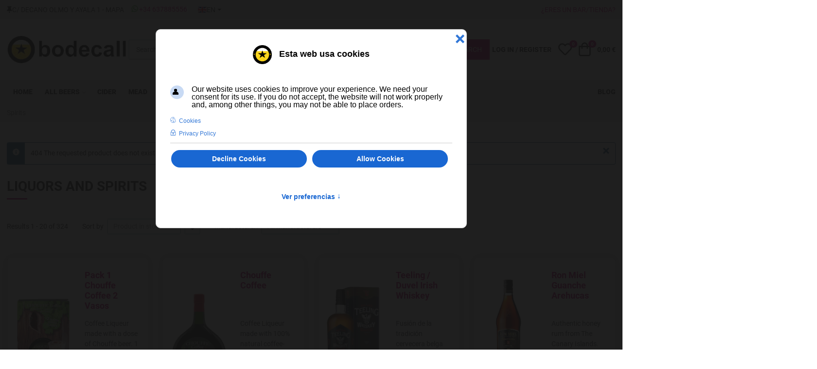

--- FILE ---
content_type: text/html; charset=utf-8
request_url: https://www.bodecall.com/en/liquor-and-spirits/cutty-sark-detail
body_size: 30057
content:
<!DOCTYPE html>
<html lang="en-gb" dir="ltr">

<head>
    <meta charset="utf-8">
	<meta name="rights" content="Bodecall Cervezas Artesanas SL">
	<meta name="viewport" content="width=device-width, initial-scale=1">
	<meta name="theme-color" content="#cc0070">
	<meta name="description" content="Buy the finest Spanish drinks and spirits online at the best price. We have a stunning selection of whisky, gin, vodka, rum, brandy, etc, all the top brands delivered to your door. &amp;#38;#38;#13;&amp;#38;#38;#10;&amp;#38;#38;#13;&amp;#38;#38;#10;Compra online los mejores licores y destilados con una gran relación calidad/precio. En nuestra tienda online en Málaga puedes comprar whisky, ron, vodka, ginebra, ap">
	<meta name="generator" content="Joomla! - Open Source Content Management">
	<title>Buy Liquors and Spirits online</title>
	<link href="https://www.bodecall.com/en/liquor-and-spirits" rel="canonical">
	<link href="/images/bodecall-logo-gmail.svg" rel="icon" type="image/svg+xml">
	<link href="/images/favicon.ico" rel="alternate icon" type="image/vnd.microsoft.icon">
	<link href="/media/system/images/joomla-favicon-pinned.svg" rel="mask-icon" color="#000000">

    <link href="/media/templates/site/vp_neoteric/css/vendor/glightbox/glightbox.min.css?3.2.0" rel="stylesheet">
	<link href="/media/templates/site/vp_neoteric/css/vendor/choicesjs/choices.min.css?9.1.0" rel="stylesheet">
	<link href="/media/templates/site/vp_neoteric/css/icons.min.css?2.5" rel="stylesheet">
	<link href="/media/system/css/joomla-fontawesome.min.css?5c0ce8" rel="lazy-stylesheet"><noscript><link href="/media/system/css/joomla-fontawesome.min.css?5c0ce8" rel="stylesheet"></noscript>
	<link href="/media/templates/site/vp_neoteric/css/global/fonts-local_roboto.min.css?5c0ce8" rel="stylesheet" media="all">
	<link href="/media/templates/site/vp_neoteric/css/template.min.css?2.5" rel="stylesheet">
	<link href="/media/templates/site/vp_neoteric/css/user.css?2.5" rel="stylesheet">
	<link href="/media/mod_languages/css/template.min.css?5c0ce8" rel="stylesheet">
	<link href="/media/mod_vpprime_mega_menu/css/menu.min.css?v1.3" rel="stylesheet">
	<link href="/media/mod_vpprime_offcanvas_menu/css/menu.min.css?v1.0" rel="stylesheet">
	<link href="/plugins/system/gdpr/assets/css/jquery.fancybox.min.css?5c0ce8" rel="stylesheet">
	<link href="/media/mod_vpprime_minicart/css/module.min.css?v1.5" rel="stylesheet">
	<link href="/media/templates/site/vp_neoteric/css/vendor/joomla-custom-elements/joomla-alert.min.css?0.4.1" rel="stylesheet">
	<link href="/plugins/system/gdpr/assets/css/cookieconsent.min.css?5c0ce8" rel="stylesheet">
	<link href="/plugins/system/gdpr/assets/css/cookieconsentgooglecmp.min.css?5c0ce8" rel="stylesheet">
	<link href="/plugins/system/gdpr/assets/css/cookieconsent.xtd.min.css?5c0ce8" rel="stylesheet">
	<link href="/custom/custom.css_______________?c6156762fdc3e05064c4389269cddec495ef3ff3" rel="stylesheet">
	<link href="/components/com_virtuemart/assets/css/jquery.fancybox-1.3.4.css?vmver=3425d5ac" rel="stylesheet">
	<link href="/media/templates/site/vp_neoteric/css/com_vmessentials/style.min.css?v2.4" rel="stylesheet">
	<link href="https://www.bodecall.com/modules/mod_aa_agecheck/assets/css/style.css?a746b8bd5abe9b2dfdfb6f56736d0adf" rel="stylesheet">
	<style>:root {
--body-bg: #ffffff;
--body-color: #333333;
--hue: 214;
--text-hue: 210;
--template-primary-color: #cc0070;
--template-primary-contrast-color: #ffffff;
--template-primary-hover-color: #333333;
--template-primary-hover-contrast-color: #ffffff;
--secondary: #6d757e;
--template-link-color: #cc0070;
--template-link-hover-color: #333333;
--template-topbar-bg: #f8f8f8;
--template-topbar-color: #333333;
--template-topbar-border-color: #eeeeee;
--template-header-bg: #ffffff;
--template-header-color: #222222;
--breadcrumb-section-bg: #f9f9f9;
--breadcrumb-section-border-color: #e8e8e8;
--breadcrumb-section-color: #777777;
--breadcrumb-section-link-color: #777777;
--breadcrumb-section-link-hover-color: #555555;
--breadcrumb-section-separator-color: #888c8f;
--template-main-content-area-bg: transparent;
--template-utility-wide-section-bg: transparent;
--template-utility-wide-section-border-top-color: transparent;
--template-utility-wide-section-border-bottom-color: transparent;
--template-utility-vertical-section-bg: transparent;
--template-utility-vertical-section-border-top-color: transparent;
--template-utility-vertical-section-border-bottom-color: transparent;
--template-utility-horizontal-section-bg: transparent;
--template-utility-horizontal-section-border-top-color: transparent;
--template-utility-horizontal-section-border-bottom-color: transparent;
--template-bottom-slider-section-bg: #f9f9f9;
--template-bottom-slider-section-border-top-color: #f9f9f9;
--template-bottom-slider-section-border-bottom-color: #f9f9f9;
--template-bottom-section-bg: #222222;
--template-bottom-section-border-top-color: #0a0a0a;
--template-bottom-section-border-bottom-color: #0a0a0a;
--template-bottom-section-title-color: #ffffff;
--template-bottom-section-color: #aeaeae;
--template-bottom-section-link-color: #aeaeae;
--template-bottom-section-link-hover-color: #ffffff;
--template-footer-area-bg: #0a0a0a;
--template-footer-area-border-top-color: #505050;
--template-footer-area-color: #aeaeae;
--template-footer-area-link-color: #ffffff;
--template-footer-area-link-hover-color: #ffffff;
--template-megamenu-bg: #f3f3f3;
--template-megamenu-border-color: #e8e8e8;
--megamenu-top-item-weight: 800;
--megamenu-top-item-color: #333333;
--megamenu-top-item-hover-color: #cc0070;
--megamenu-top-item-active-color: #cc0070;
--megamenu-top-caret-color: #aaaaaa;
--megamenu-dropdown-background: #ffffff;
--megamenu-item-color: #777777;
--megamenu-item-hover-color: #cc0070;
--megamenu-item-active-color: #777777;
--megamenu-group-title-weight: 600;
--megamenu-group-title-color: #333333;
--megamenu-group-title-hover-color: #cc0070;
--megamenu-group-title-active-color: #333333;
--template-offcanvas-header-bg: #ffffff;
--template-offcanvas-header-color: #333333;
--offcanvas-menu-item-bg: #ffffff;
--offcanvas-menu-item-color: #333333;
--offcanvas-menu-item-border-color: #e8e8e8;
--offcanvas-menu-item-hover-bg: #ffffff;
--offcanvas-menu-item-hover-color: #cc0070;
--offcanvas-menu-item-active-bg: #ffffff;
--offcanvas-menu-item-active-color: #cc0070;
--offcanvas-menu-item-opened-bg: #f3f3f3;
--offcanvas-menu-item-opened-color: #cc0070;
--offcanvas-menu-item-opener-bg: #ffffff;
--offcanvas-menu-item-opener-color: #333333;
--offcanvas-menu-item-opener-border-color: #e8e8e8;
--offcanvas-menu-item-opener-opened-bg: #cc0070;
--offcanvas-menu-item-opener-opened-color: #ffffff;
--offcanvas-menu-item-opener-opened-border-color: #cc0070;
--vmcategory-menu-item-bg: #ffffff;
--vmcategory-menu-item-color: #333333;
--vmcategory-menu-item-border-color: #e8e8e8;
--vmcategory-menu-item-hover-bg: #ffffff;
--vmcategory-menu-item-hover-color: #cc0070;
--vmcategory-menu-item-active-bg: #ffffff;
--vmcategory-menu-item-active-color: #cc0070;
--vmcategory-menu-item-opened-bg: #f3f3f3;
--vmcategory-menu-item-opened-color: #cc0070;
--vmcategory-menu-item-opener-bg: #ffffff;
--vmcategory-menu-item-opener-color: #333333;
--vmcategory-menu-item-opener-border-color: #e8e8e8;
--vmcategory-menu-item-opener-opened-bg: #cc0070;
--vmcategory-menu-item-opener-opened-color: #ffffff;
--vmcategory-menu-item-opener-opened-border-color: #cc0070;
--vmcategory-dropdown-header-font-weight: 600;
--vmcategory-dropdown-header-bg: #ffffff;
--vmcategory-dropdown-header-color: #333333;
--vmcategory-dropdown-header-border-color: #e8e8e8;
--vmcategory-dropdown-drop-background: #ffffff;
--vmcategory-dropdown-border-color: #e8e8e8;
--vmcategory-dropdown-item-bg: #ffffff;
--vmcategory-dropdown-item-color: #333333;
--vmcategory-dropdown-item-border-color: #e8e8e8;
--vmcategory-dropdown-item-hover-bg: #fafafa;
--vmcategory-dropdown-item-hover-color: #333333;
--vmcategory-dropdown-item-hover-border-color: #e8e8e8;
--vmcategory-dropdown-item-caret-color: #c3c3c3;
--template-product-price-before-discount-color: #adb5bd;
--template-product-discount-color: #d90505;
--vme-btn-icon-background: #eaedf0;
--vme-btn-icon-hover-background: #6d757e;
--vme-btn-icon-color: #333333;
--vme-btn-icon-hover-color: #ffffff;
--template-cookie-consent-bg: #f3f3f3;
--template-cookie-consent-border-color: #e8e8e8;
--template-cookie-consent-color: #333333;
--template-cookie-consent-link-color: #cc0070;
--template-cookie-consent-link-hover-color: #cc0070;
}</style>
	<style>
        html.is-ios {
            height: 100%;
            overflow: hidden;
        }
        html.is-ios body {
            height: 100%;
            overflow: auto;
            -webkit-overflow-scrolling: touch;
        }
    </style>
	<style>div.cc-window.cc-floating{max-width:24em}@media(max-width: 639px){div.cc-window.cc-floating:not(.cc-center){max-width: none}}div.cc-window, span.cc-cookie-settings-toggler{font-size:16px}div.cc-revoke{font-size:16px}div.cc-settings-label,span.cc-cookie-settings-toggle{font-size:14px}div.cc-window.cc-banner{padding:1em 1.8em}div.cc-window.cc-floating{padding:2em 1.8em}input.cc-cookie-checkbox+span:before, input.cc-cookie-checkbox+span:after{border-radius:8px}div.cc-center,div.cc-floating,div.cc-checkbox-container,div.gdpr-fancybox-container div.fancybox-content,ul.cc-cookie-category-list li,fieldset.cc-service-list-title legend{border-radius:10px}div.cc-window a.cc-btn,span.cc-cookie-settings-toggle{border-radius:5px}</style>
	<style>div.cc-checkboxes-container input.cc-cookie-checkbox+span,fieldset.cc-cookie-list-title .gdpr_cookie_switcher label.gdpr_onoffswitch-label{border-radius:15px}div.cc-checkboxes-container input.cc-cookie-checkbox+span::before{border-radius:10px;height:14px;bottom: 2px;width:14px}fieldset.cc-cookie-list-title .gdpr_cookie_switcher span.gdpr_onoffswitch-switch{border-radius:10px;height:14px;top:2px;right:3px}fieldset.cc-cookie-list-title .gdpr_onoffswitchcookie.gdpr_cookie_switcher.disabled .gdpr_onoffswitch-switch{right:25px}div.cc-checkboxes-container input.cc-cookie-checkbox:checked+span::before{left:8px}div.cc-checkboxes-container input.cc-cookie-checkbox+span::before{left:3px}div.gdpr-component-view span.cc-checkboxes-placeholder,div.gdpr-component-view div.cc-checkboxes-container input.cc-cookie-checkbox+span::before{border-radius:10px}div.gdpr-component-view div.cc-checkboxes-container input.cc-cookie-checkbox+span::before{height: 14px;bottom: 2px;left:3px}div.gdpr-component-view div.cc-checkboxes-container input.cc-cookie-checkbox:checked+span::before{transform:translateX(22px)}</style>
	<style>#gdpr_privacy_policy_checkbox{margin-top: 20px !important}
a[data-role=gdpr_privacy_policy] label {display: inline-block !important}
#privacy_policy_required{margin-right:8px;}
html.task-askquestion div.cc-revoke{display:none}</style>

    <script src="/media/templates/site/vp_neoteric/js/vendor/glightbox/glightbox.min.js?3.2.0" defer></script>
	<script src="/media/templates/site/vp_neoteric/js/glightbox-helper.min.js?1.0" defer></script>
	<script src="/media/templates/site/vp_neoteric/js/vendor/lazyload/lazyload.min.js?17.8" defer></script>
	<script src="/media/templates/site/vp_neoteric/js/vendor/choicesjs/choices.min.js?9.1.0" defer></script>
	<script src="/media/vendor/jquery/js/jquery.min.js?3.7.1"></script>
	<script src="/media/legacy/js/jquery-noconflict.min.js?504da4"></script>
	<script type="application/json" class="joomla-script-options new">{"joomla.jtext":{"WARNING":"Warning","COM_VIRTUEMART_PRODUCT_ADDED_SUCCESSFULLY":"Product successfully added","COM_VIRTUEMART_MINICART_ERROR_JS":"There was an error while updating your cart.","JSHOWPASSWORD":"Show Password","JHIDEPASSWORD":"Hide Password","ERROR":"Error","MESSAGE":"Message","NOTICE":"Notice","JCLOSE":"Close","JOK":"OK","JOPEN":"Open"},"bootstrap.dropdown":{".dropdown-toggle":{"flip":true,"boundary":"scrollParent","reference":"toggle","display":"dynamic","popperConfig":true}},"vpprime.minicart":[{"id":113,"selector":"#modMinicart-113","itemid":1373,"token":"b5e0adca975ba9e4ef4ba66025b1527c","delayedLoading":true,"reloadPage":false}],"joomla.messages":[{"info":["404 The requested product does not exist."]}],"system.paths":{"root":"","rootFull":"https:\/\/www.bodecall.com\/","base":"","baseFull":"https:\/\/www.bodecall.com\/"},"csrf.token":"b5e0adca975ba9e4ef4ba66025b1527c","system.keepalive":{"interval":1140000,"uri":"\/en\/component\/ajax\/?format=json"},"plg_system_schedulerunner":{"interval":300}}</script>
	<script src="/media/system/js/core.min.js?2cb912"></script>
	<script src="/media/vendor/webcomponentsjs/js/webcomponents-bundle.min.js?2.8.0" nomodule defer></script>
	<script src="/media/vendor/bootstrap/js/modal.min.js?5.3.3" type="module"></script>
	<script src="/media/vendor/bootstrap/js/popover.min.js?5.3.3" type="module"></script>
	<script src="/media/system/js/keepalive.min.js?08e025" type="module"></script>
	<script src="/media/plg_vpconversiontracking/js/tracker.js?4.3" defer></script>
	<script src="/media/templates/site/vp_neoteric/js/prime-rating.min.js?2.5" defer></script>
	<script src="/media/vendor/bootstrap/js/dropdown.min.js?5.3.3" type="module"></script>
	<script src="/media/mod_vpprime_mega_menu/js/menu.min.js?v1.3" defer></script>
	<script src="/media/mod_menu/js/menu.min.js?5c0ce8" type="module"></script>
	<script src="/media/mod_vpprime_offcanvas_menu/js/menu.min.js?v1.0" defer></script>
	<script src="/media/plg_system_sociallogin/js/j4buttons.min.js?5c0ce8" defer></script>
	<script src="/media/system/js/fields/passwordview.min.js?61f142" defer></script>
	<script src="/media/vendor/bootstrap/js/collapse.min.js?5.3.3" type="module"></script>
	<script src="/plugins/system/gdpr/assets/js/user.js?5c0ce8" defer></script>
	<script src="/plugins/system/gdpr/assets/js/jquery.fancybox.min.js?5c0ce8" defer></script>
	<script src="/media/vendor/bootstrap/js/offcanvas.min.js?5.3.3" type="module"></script>
	<script src="/media/templates/site/vp_neoteric/js/template.min.js?2.5" defer></script>
	<script src="/media/mod_vpprime_minicart/js/module.min.js?v1.5" defer></script>
	<script src="/media/system/js/messages.min.js?9a4811" type="module"></script>
	<script src="/plugins/system/gdpr/assets/js/cookieconsent.min.js?5c0ce8" defer></script>
	<script src="/plugins/system/gdpr/assets/js/init.js?5c0ce8" defer></script>
	<script src="/media/plg_system_schedulerunner/js/run-schedule.min.js?229d3b" type="module"></script>
	<script src="/components/com_virtuemart/assets/js/jquery-ui.min.js?vmver=1.13.2"></script>
	<script src="/components/com_virtuemart/assets/js/jquery.ui.autocomplete.html.js"></script>
	<script src="/components/com_virtuemart/assets/js/jquery.noconflict.js" async></script>
	<script src="/templates/vp_neoteric/js/vmsite.js?vmver=3425d5ac"></script>
	<script src="/components/com_virtuemart/assets/js/fancybox/jquery.fancybox-1.3.4.2.pack.js?vmver=1.3.4.2"></script>
	<script src="/templates/vp_neoteric/js/vmprices.js?vmver=3425d5ac"></script>
	<script src="/templates/vp_neoteric/js/dynupdate.js?vmver=3425d5ac"></script>
	<script src="/media/templates/site/vp_neoteric/js/com_vmessentials/script.min.js?v2.4"></script>
	<script src="/media/com_vmessentials/js/status-update.min.js?v2.4"></script>
	<script>
    document.addEventListener('DOMContentLoaded', function() {
        var userAgent = navigator.userAgent;
        if((userAgent.indexOf('iPhone') > -1 || userAgent.indexOf('iPad') > -1 || userAgent.indexOf('iPod') > -1) && document.querySelector('[name=viewport]')) {
            document
              .querySelector('[name=viewport]')
              .setAttribute('content', 'width=device-width, initial-scale=1, maximum-scale=1');

            document.documentElement.classList.add('is-ios');
        }
    });
</script>
	<script type="application/ld+json">{"@context":"https://schema.org","@type":"BreadcrumbList","@id":"https://www.bodecall.com/#/schema/BreadcrumbList/17","itemListElement":[{"@type":"ListItem","position":1,"item":{"@id":"https://www.bodecall.com/en/","name":"Home"}},{"@type":"ListItem","position":2,"item":{"@id":"https://www.bodecall.com/en/liquor-and-spirits","name":"Spirits"}}]}</script>
	<script>				var COM_GDPR_DELETE_PROFILE = 'Delete profile'; 				var COM_GDPR_EXPORT_CSV_PROFILE = 'Export CSV profile'; 				var COM_GDPR_EXPORT_XLS_PROFILE = 'Export XLS profile'; 				var COM_GDPR_DELETE_PROFILE_REQUEST = 'Request to delete profile'; 				var COM_GDPR_EXPORT_PROFILE_REQUEST = 'Request to export profile data'; 				var COM_GDPR_PRIVACY_POLICY_REQUIRED = 'Required'; 				var COM_GDPR_DELETE_PROFILE_CONFIRMATION = 'Are you sure you want to delete your profile?'; 				var COM_GDPR_PRIVACY_POLICY_ACCEPT = 'I accept'; 				var COM_GDPR_PRIVACY_POLICY_NOACCEPT = 'I don\'t accept'; </script>
	<script>var gdpr_livesite='https://www.bodecall.com/';var gdprCurrentOption = 'com_virtuemart';var gdprCurrentView = 'productdetails';var gdprCurrentTask = '';var gdprCurrentLayout = '';var gdprCurrentUserId = 0;var gdprDebugMode = 0;var gdprDeleteButton = 1;var gdprExportButton = 1;var gdprPrivacyPolicyCheckbox = 1;var gdprPrivacyPolicyCheckboxLinkText = 'Privacy Policy ';var gdprPrivacyPolicyCheckboxLink = 'https://www.bodecall.com/politica-privacidad';var gdprPrivacyPolicyCheckboxLinkTitle = 'Please agree to our privacy policy, otherwise you will not be able to register.';var gdprPrivacyPolicyCheckboxOrder = 'left';var gdprRemoveAttributes = 0;var gdprForceSubmitButton = 0;var gdprRemoveSubmitButtonEvents = 0;var gdprPrivacyPolicyContainerTemplate = '{field}';var gdprPrivacyPolicyLabelTemplate = '<div class=\'control-label\' style=\'display:inline-block; a:link color:black\'>{label}</div>';var gdprPrivacyPolicyCheckboxTemplate = '{checkbox}';var gdprPrivacyPolicyControl = 1;var gdprFormSubmissionMethod = 'custom';var gdprFormActionWorkingmode = 'remove';var gdprCustomSubmissionMethodSelector = '#proopc-order-submit,input[type=submit],button[type=submit],button[type=button]';var gdprConsentLogsFormfields = 'jform_vpaumod_556_name,jform_vpaumod_556_email1,email,first_name,last_name';var gdprConsentRegistryTrackPreviousConsent = 1;var gdprCustomAppendMethod = 1;var gdprCustomAppendMethodSelector = '#proopc-order-submit,button[title*=pregunta]';var gdprCustomAppendMethodTargetElement = 'parent';var gdprCheckboxControlsClass = 0;var gdprCheckboxControlsClassList = 'required';var gdprPrivacyPolicyCheckboxConsentDate = 0;var gdprUserprofileButtonsWorkingmode = 0;</script>
	<script>var gdprCustomComponentsViewFormCheckboxSelector = '#askform';</script>
	<script>var gdprCustomComponentsViewUserprofileButtonsSelector = 'form[name=userForm]';</script>
	<script>var gdprDisallowPrivacyPolicy = 0;var gdprDisallowDeleteProfile = 0;var gdprDisallowExportProfile = 0;</script>
	<script>var gdprUseFancyboxCheckbox=1;var gdprFancyboxCheckboxWidth=700;var gdprFancyboxCheckboxHeight=800;var gdprCheckboxCloseText='Close';</script>
	<script>var gdpr_ajaxendpoint_checkbox_policy='https://www.bodecall.com/index.php?option=com_gdpr&task=user.getCheckboxPolicy&tmpl=component&lang=en';</script>
	<script>var gdprConfigurationOptions = { complianceType: 'opt-out',
																			  cookieConsentLifetime: 365,
																			  cookieConsentSamesitePolicy: 'Lax',
																			  cookieConsentSecure: 1,
																			  disableFirstReload: 1,
																	  		  blockJoomlaSessionCookie: 0,
																			  blockExternalCookiesDomains: 0,
																			  externalAdvancedBlockingModeCustomAttribute: '',
																			  allowedCookies: '',
																			  blockCookieDefine: 0,
																			  autoAcceptOnNextPage: 1,
																			  revokable: 0,
																			  lawByCountry: 0,
																			  checkboxLawByCountry: 1,
																			  blockPrivacyPolicy: 0,
																			  cacheGeolocationCountry: 0,
																			  countryAcceptReloadTimeout: 2000,
																			  usaCCPARegions: null,
																			  countryEnableReload: 1,
																			  customHasLawCountries: [""],
																			  dismissOnScroll: 0,
																			  dismissOnTimeout: 0,
																			  containerSelector: 'html',
																			  hideOnMobileDevices: 0,
																			  autoFloatingOnMobile: 0,
																			  autoFloatingOnMobileThreshold: 1024,
																			  autoRedirectOnDecline: 0,
																			  autoRedirectOnDeclineLink: '',
																			  showReloadMsg: 0,
																			  showReloadMsgText: 'Applying preferences and reloading the page...',
																			  defaultClosedToolbar: 0,
																			  toolbarLayout: 'basic-close-header',
																			  toolbarTheme: 'block',
																			  toolbarButtonsTheme: 'decline_first',
																			  revocableToolbarTheme: 'basic',
																			  toolbarPosition: 'center',
																			  toolbarCenterTheme: 'extended',
																			  revokePosition: 'revoke-bottom-right',
																			  toolbarPositionmentType: 1,
																			  positionCenterSimpleBackdrop: 1,
																			  positionCenterBlurEffect: 0,
																			  preventPageScrolling: 1,
																			  popupEffect: 'fade',
																			  popupBackground: '#1b2577',
																			  popupText: '#ffffff',
																			  popupLink: '#ffffff',
																			  buttonBackground: '#ffffff',
																			  buttonBorder: '#ffffff',
																			  buttonText: '#008000',
																			  highlightOpacity: '100',
																			  highlightBackground: '#ff0000',
																			  highlightBorder: '#ffffff',
																			  highlightText: '#ffffff',
																			  highlightDismissBackground: '#333333',
																		  	  highlightDismissBorder: '#ffffff',
																		 	  highlightDismissText: '#ffffff',
																			  autocenterRevokableButton: 0,
																			  hideRevokableButton: 0,
																			  hideRevokableButtonOnscroll: 0,
																			  customRevokableButton: 1,
																			  customRevokableButtonAction: 2,
																			  headerText: '<p><img title=\"Logo Bodecall Cervezas Artesanas\" src=\"/images/bodecall-logo-cookies.jpg\" alt=\"Logo Bodecall Cervezas Artesanas\" width=\"39\" height=\"39\">   Esta web usa cookies</p>',
																			  messageText: 'Our website uses cookies to improve your experience. We need your consent for its use. If you do not accept, the website will not work properly and, among other things, you may not be able to place orders.',
																			  denyMessageEnabled: 1, 
																			  denyMessage: 'You have declined cookies, to ensure the best experience on this website please consent the cookie usage.',
																			  placeholderBlockedResources: 1, 
																			  placeholderBlockedResourcesAction: 'acceptall',
																	  		  placeholderBlockedResourcesText: 'Debe aceptar las cookies y recargar la página para ver este contenido',
																			  placeholderIndividualBlockedResourcesText: 'Debe aceptar las cookies de bodecall.com y recargar la página para ver este contenido',
																			  placeholderIndividualBlockedResourcesAction: 0,
																			  placeholderOnpageUnlock: 1,
																			  scriptsOnpageUnlock: 1,
																			  autoDetectYoutubePoster: 0,
																			  autoDetectYoutubePosterApikey: 'AIzaSyAV_WIyYrUkFV1H8OKFYG8wIK8wVH9c82U',
																			  dismissText: 'Got it!',
																			  allowText: 'Allow Cookies',
																			  denyText: 'Decline Cookies',
																			  cookiePolicyLinkText: 'Cookies',
																			  cookiePolicyLink: 'http://www.bodecall.com/en/cookies-en',
																			  cookiePolicyRevocableTabText: 'Cookies Policy',
																			  privacyPolicyLinkText: 'Privacy Policy',
																			  privacyPolicyLink: 'https://www.bodecall.com/en/privacy-policy-gdpr-en',
																			  googleCMPTemplate: 1,
																			  enableGdprBulkConsent: 0,
																			  enableCustomScriptExecGeneric: 0,
																			  customScriptExecGeneric: '',
																			  categoriesCheckboxTemplate: 'cc-checkboxes-light',
																			  toggleCookieSettings: 1,
																			  toggleCookieSettingsLinkedView: 0,
																			  toggleCookieSettingsButtonsArea: 0,
 																			  toggleCookieSettingsLinkedViewSefLink: '/en/component/gdpr/',
																	  		  toggleCookieSettingsText: '<span class="cc-cookie-settings-toggle">Ver preferencias <span class="cc-cookie-settings-toggler">&#x2191;</span></span>',
																			  toggleCookieSettingsButtonBackground: '#0b0c75',
																			  toggleCookieSettingsButtonBorder: '#ffffff',
																			  toggleCookieSettingsButtonText: '#ffffff',
																			  showLinks: 1,
																			  blankLinks: '_blank',
																			  autoOpenPrivacyPolicy: 0,
																			  openAlwaysDeclined: 0,
																			  cookieSettingsLabel: 'Configuración de las cookies:',
															  				  cookieSettingsDesc: 'Elige qué tipo de cookies deseas desactivar haciendo clic en las casillas de verificación. Haz clic en el nombre de una categoría para obtener más información sobre las cookies utilizadas.',
																			  cookieCategory1Enable: 1,
																			  cookieCategory1Name: 'Cookies necesarias',
																			  cookieCategory1Locked: 1,
																			  cookieCategory2Enable: 1,
																			  cookieCategory2Name: 'Cookies de preferencias',
																			  cookieCategory2Locked: 0,
																			  cookieCategory3Enable: 1,
																			  cookieCategory3Name: 'Cookies de estadísticas',
																			  cookieCategory3Locked: 0,
																			  cookieCategory4Enable: 1,
																			  cookieCategory4Name: 'Cookies de marketing',
																			  cookieCategory4Locked: 0,
																			  cookieCategoriesDescriptions: {categoryReadMore: 'Abrir opciones',cat1:'<p>Cookies necesarias para el funcionamiento de funciones básicas como la navegación por las páginas y el acceso a áreas seguras del sitio web. El sitio web no puede funcionar correctamente sin estas cookies.</p>',cat2:'<p>Las cookies de preferencias permiten que un sitio web recuerde información que modifica su comportamiento o aspecto, como el idioma preferido o la región en la que se encuentra, para adecuar la experiencia de navegación al usuario.</p>',cat3:'<p>Las cookies de estadísticas nos ayudan a comprender cómo interactúan los visitantes de forma anónima con nuestra web mediante la recopilación de información.</p>',cat4:'<p>Las cookies de marketing se utilizan para realizar un seguimiento de los visitantes en los sitios web. La intención es mostrar anuncios que sean relevantes y atractivos para el usuario individual y, por lo tanto, más valiosos para los editores y los anunciantes de terceros.</p> <p> </p>'},
																			  alwaysReloadAfterCategoriesChange: 0,
																			  preserveLockedCategories: 0,
																			  declineButtonBehavior: 'soft',
																			  blockCheckedCategoriesByDefault: 0,
																			  reloadOnfirstDeclineall: 0,
																			  trackExistingCheckboxSelectors: '#jform_vpadvanceduserdata_privacy,#privcidad_field,#cart_privcidad_field',
															  		  		  trackExistingCheckboxConsentLogsFormfields: 'jform_vpaumod_556_name,jform_vpaumod_556_email1,email,first_name,last_name',
																			  allowallShowbutton: 0,
																			  allowallText: 'Aceptar todas las cookies',
																			  allowallButtonBackground: '#ffffff',
																			  allowallButtonBorder: '#ffffff',
																			  allowallButtonText: '#000000',
																			  allowallButtonTimingAjax: 'fast',
																			  includeAcceptButton: 0,
																			  includeDenyButton: 0,
																			  trackConsentDate: 1,
																			  execCustomScriptsOnce: 1,
																			  optoutIndividualResources: 1,
																			  blockIndividualResourcesServerside: 1,
																			  disableSwitchersOptoutCategory: 1,
																			  autoAcceptCategories: 0,
																			  allowallIndividualResources: 1,
																			  blockLocalStorage: 1,
																			  blockSessionStorage: 1,
																			  externalAdvancedBlockingModeTags: 'iframe,script,img,source,link',
																			  enableCustomScriptExecCategory1: 0,
																			  customScriptExecCategory1: '',
																			  enableCustomScriptExecCategory2: 0,
																			  customScriptExecCategory2: '',
																			  enableCustomScriptExecCategory3: 0,
																			  customScriptExecCategory3: '',
																			  enableCustomScriptExecCategory4: 0,
																			  customScriptExecCategory4: '',
																			  enableCustomDeclineScriptExecCategory1: 0,
																			  customScriptDeclineExecCategory1: '',
																			  enableCustomDeclineScriptExecCategory2: 0,
																			  customScriptDeclineExecCategory2: '',
																			  enableCustomDeclineScriptExecCategory3: 0,
																			  customScriptDeclineExecCategory3: '',
																			  enableCustomDeclineScriptExecCategory4: 0,
																			  customScriptDeclineExecCategory4: '',
																			  enableCMPPreferences: 0,																			  
																			  enableCMPStatistics: 0,
																			  enableCMPAds: 1,
																			  debugMode: 0
																		};var gdpr_ajax_livesite='https://www.bodecall.com/';var gdpr_enable_log_cookie_consent=1;</script>
	<script>var gdprUseCookieCategories=1;var gdpr_ajaxendpoint_cookie_category_desc='https://www.bodecall.com/index.php?option=com_gdpr&task=user.getCookieCategoryDescription&format=raw&lang=en';</script>
	<script>var gdprJSessCook='7583048ee6e031ca8350df53c5d30d7e';var gdprJSessVal='epb24aulqem2dh0452aogmd40h';var gdprJAdminSessCook='eb86f77ca63fc561acb21fbb15085eff';var gdprPropagateCategoriesSession=1;var gdprAlwaysPropagateCategoriesSession=1;var gdprAlwaysCheckCategoriesSession=0;</script>
	<script>var gdprFancyboxWidth=700;var gdprFancyboxHeight=800;var gdprCloseText='Close';</script>
	<script>//<![CDATA[ 
if (typeof Virtuemart === "undefined"){
	var Virtuemart = {};}
var vmSiteurl = 'https://www.bodecall.com/' ;
Virtuemart.vmSiteurl = vmSiteurl;
var vmLang = '&lang=en';
Virtuemart.vmLang = vmLang; 
var vmLangTag = 'en';
Virtuemart.vmLangTag = vmLangTag;
var Itemid = '&Itemid=1373';
Virtuemart.addtocart_popup = "1" ; 
var vmCartError = Virtuemart.vmCartError = "There was an error while updating your cart.";
var usefancy = true; //]]>
</script>
	<script>
				document.addEventListener("DOMContentLoaded", () =>{
					window.htmlAddContent = window?.htmlAddContent || "";
					if (window.htmlAddContent) {
        				document.body.insertAdjacentHTML("beforeend", window.htmlAddContent);
					}
				});
			</script>
	<script type="application/json" id="vme-script-options">{"base":"https:\/\/www.bodecall.com\/","itemid":1373}</script>
	
	<!-- VPCT Global site tag (gtag.js) - Google Analytics -->
	<script async src="https://www.googletagmanager.com/gtag/js?id=G-PXD6G1529M"></script>

	<!-- VPCT Global site tracking tag - Google Analytics - gtag and Google Adwords - gtag -->
	<script type="text/javascript">
		window.dataLayer = window.dataLayer || [];
		function gtag(){dataLayer.push(arguments);}
		gtag('js', new Date());

		gtag('config', 'G-PXD6G1529M');
		gtag('config', 'AW-988960319');
	</script>

        <style>
/* en ficha de producto, filtros agrupados */	

.product-fields {
    display: flex;
    flex-wrap: wrap;
    gap: 1.5rem;
    padding: 2rem;
    background-color: #fafafa;
    margin-bottom: 2rem;
}

/* filtros en horizontal */	
	
	.cf_flt_wrapper {
    display: inline-block;
}

.cf_flt_header {
    display: none !important;
}

.proopc-pricelist .col-price .PricesalesPrice { 
 font-size: 12px !important; 
}
/* pequeña descrioción al principio de cada categoría */
.descripcion-cat {
    font-size: 1.2em;
    line-height: 1.6;	
}

/* título antes de cada párrafo */
.titulo-ficha {
    font-size: 1.6em;
}

/* fichas de productos */

.info-ficha {
    font-family: Georgia,sans-serif;
    color: #666666;
    font-size: 1.3em;
    font-weight: normal;
    padding: 20px 40px 0 0;
	
}


.imagen-ficha {
    background-color: #ffffff;
    float: right;
    padding: 14px 45px 0 23px;
    width: 20%;
}

.icon-glass {
    background-image: url("../../images/glyphicons-halflings.png")
    background-position: 0 0;
	float: left;
    margin-right: 0;

}

.inf {
    background-color: #cc0070;
    height: 1px;
	width: 96%;
}

/* descipción de categorías sin imágenes*/
.texto-inf-banner-categoria1 {
    border-color: #eee;
        border-top-color: rgb(238, 238, 238);
        border-bottom-color: rgb(238, 238, 238);
    padding: 10px;
    border-top: 1px solid #eee;
    border-bottom: 1px solid #eee;
	font-family: arial;
	color: #666;
	
	}
/* customización de aspecto de filtros  */
.custom-select, .form-select, .old-form select {
  background-color: #ffffff;
  border: 1px solid #cdd3d9;}

.btn-vm-customfield .disabled.form-check-label-text, .btn-vm-customfield .form-check-label-text:disabled, .btn-vm-customfield fieldset:disabled .form-check-label-text, .btn.disabled, .btn:disabled, fieldset:disabled .btn, fieldset:disabled .btn-vm-customfield .form-check-label-text {
  color: #000000;
  background-color: #ffffff;
  border-color: #ccc;
}

/* espacio entre menú y filtros  */

#cf_form_160 {
  margin-top: -46px;
}

/* mostrar contenedor inferior y eliminar animación  */

.product-bottom-container {
    display: block !important;
    visibility: visible !important;
    opacity: 1 !important;
    position: relative !important;
}
 
.product-backdrop {
    margin-bottom: 0 !important;
}


/* contenedor de sellos en la portada  */

.utility-horizontal-section {
margin:-56px 0 -89px 0;
}

/* contenedor de banners en la portada  */
.main-top-horizontal-section {
  margin:
0 0 -64px 0;
}

/* título de categorías - productos destacados - editado para que no se vea  */

.product-group-title {
  text-align: center;
  text-transform: uppercase;
  font-weight: bold;
  font-size: 33px;
  font-family: arial;
 display: none;
}

/* elimina campo de búsqueda que aparece en resultados de búsqueda  */

.vm-list-search {
    display: none !important;
}

/* estrellas en vista categoría */

.product-rating.text-center.mb-2 {
  padding:
13px 0 0 0;
}
______________


/* popup producto añadido al carrito*/

.bg-info {
  background-color: #cc0070 !important;
}

/* popup producto añadido al carrito*/

.product-image-gallery__thumbnails .product-image-gallery__item-inner {
 width: 50px;
  }

/* eliminado icono de breadcrumbs */

.float-start {
  display: none;
}

/* Logo de métodos de envío
.vmCartShipmentLogo {
  width: 55px;
  display: block;
}  */

/* sombra contenedor productos*/
.product-container {
  box-shadow: 0 0 20px rgba(0,0,0,0.1);
}


/*  sin sombra contenedor productos relacionados*/

#tns1 > .tns-item {
  box-shadow: 0 0 0 rgba(0,0,0,0.1);
}
/* sombra contenedor product detail*/

.product-image-gallery__item-inner {
  border: 1px solid #ddd;
}

/*  sin sombra contenedor productos relacionados*/

.tns-slider > .tns-item {
  box-shadow: 0 0 0px rgba(0,0,0,0.1);
}

/*solucion paginación en móviles*/
@media (max-width: 991.98px) {
 
    /* Hide everything by default */
    .pagination li.page-item {
        display: none;
    }
 
    /* Show first two */
    .pagination li.page-item:nth-child(1),
    .pagination li.page-item:nth-child(2) {
        display: inline-block;
    }
 
    /* Show last two */
    .pagination li.page-item:nth-last-child(1),
    .pagination li.page-item:nth-last-child(2) {
        display: inline-block;
    }
 
    /* Show active */
    .pagination li.page-item.active {
        display: inline-block;
    }
 
    /* Show item after active */
    .pagination li.page-item.active + li.page-item {
        display: inline-block;
    }
 
    /* Show item before active (needs :has, works in modern browsers) */
    .pagination li.page-item:has(+ li.page-item.active) {
        display: inline-block;
    }
}
.mod-megamenu:not(:hover) {
    overflow: hidden;
}

/* Mostrar solo en móvil hasta 991px */
@media (max-width: 991px) {
  li.item-1165 {
    display: block !important;
  }
}
/* Ocultar en escritorio */
@media (min-width: 992px) {
  li.item-1165 {
    display: none !important;
  }
}
</style></head>

<body class="site com-virtuemart view-productdetails no-layout no-task itemid-1373 ltr tpl-vp-neoteric v-2.5 j-5">
                <div class="top-bar-content">
            <div class="container-xxl">
                <div class="container-inner">
                    <div class="d-flex flex-column flex-md-row justify-content-md-between align-items-center gap-md-4">
                                                    <div class="top-left d-flex flex-row align-items-stretch justify-content-center justify-content-md-start gap-3">
                                <div class="mod-position-top-left mod-inline d-none d-md-flex" data-mod-id="130">
        <div class="mod-inline-body">
        
<div id="mod-custom130" class="mod-custom custom">
    <div class="d-inline-flex align-items-center gap-2 py-2"><i class="fas fa-thumbtack" aria-hidden="true"></i><a class="text-color-inherit" href="https://www.google.es/maps/place/Bodecall/@36.675617,-4.509477,15z/data=!4m2!3m1!1s0x0:0xd3a71ac59d4c86a4">C/ Decano Olmo y Ayala 1 - Mapa</a></div></div>
    </div>
</div>
<div class="mod-position-top-left mod-inline" data-mod-id="146">
        <div class="mod-inline-body">
        
<div id="mod-custom146" class="mod-custom custom">
    <p><img style="margin-bottom: 4px; margin-right: 2px;" src="/images/whatsapp.png" alt="Whatsapp" width="14" height="14" border="0"><a href="tel:+34 637885556">+34 637885556</a></p></div>
    </div>
</div>
<div class="mod-position-top-left mod-inline" data-mod-id="162">
        <div class="mod-inline-body">
        <div class="mod-languages">
    <p class="visually-hidden" id="language_picker_des_162">Select your language</p>


        <div class="mod-languages__select btn-group">
                                                                                                                    <a href="#" id="language_btn_162" role="button" data-bs-toggle="dropdown" class="d-flex align-items-center gap-2 link-trigger link-inherit-color dropdown-toggle" aria-haspopup="listbox" aria-labelledby="language_picker_des_162 language_btn_162" aria-expanded="false">
                                                    <img src="/media/mod_languages/images/en_gb.gif" alt="English (United Kingdom)">                                                EN                    </a>
                                            <ul aria-labelledby="language_picker_des_162" class="lang-block dropdown-menu">

                                                <li>
                    <a class="link-body d-flex align-items-center gap-2" aria-label="Español (España)" href="/es/destilados-y-licores">
                                                    <img src="/media/mod_languages/images/es_es.gif" alt="Español (España)">                                                ES                    </a>
                </li>
                                                            <li>
                    <a class="link-body d-flex align-items-center gap-2" aria-label="Deutsch (Deutschland)" href="/de/">
                                                    <img src="/media/mod_languages/images/de_de.gif" alt="Deutsch (Deutschland)">                                                DE                    </a>
                </li>
                                                            <li>
                    <a class="link-body d-flex align-items-center gap-2" aria-label="Français (France)" href="/fr/">
                                                    <img src="/media/mod_languages/images/fr_fr.gif" alt="Français (France)">                                                FR                    </a>
                </li>
                                                                            <li class="lang-active">
                    <a class="link-body d-flex align-items-center gap-2" aria-current="true" aria-label="English (United Kingdom)" href="https://www.bodecall.com/en/liquor-and-spirits/cutty-sark-detail">
                                                    <img src="/media/mod_languages/images/en_gb.gif" alt="English (United Kingdom)">                                                EN                    </a>
                </li>
                            </ul>
    </div>

</div>
    </div>
</div>

                            </div>
                                                                            <div class="top-right d-flex flex-row align-items-stretch justify-content-center justify-content-md-end gap-3 flex-md-grow-1">
                                <div class="mod-position-top-right mod-inline" data-mod-id="187">
        <div class="mod-inline-body">
        
<div id="mod-custom187" class="mod-custom custom">
    <p><a href="/contacta-con-nosotros">¿ERES UN BAR/TIENDA?</a></p></div>
    </div>
</div>

                            </div>
                                            </div>
                </div>
            </div>
        </div>
        <header class="header-content">
        <div class="header-main">
            <div class="container-xxl">
                <div class="container-inner">
                    <div class="d-flex d-lg-none flex-row flex-nowrap justify-content-between align-items-center gap-4">
                        <div class="mobile-header-left d-flex flex-row justify-content-start align-items-center">
                            <button type="button" class="offcanvas-toggler btn-icon" data-bs-toggle="offcanvas" data-bs-target="#offcanvas" aria-controls="offcanvas" aria-label="Toggle Navigation">
                                <i class="vpi vpi-bars vpi-2x" aria-hidden="true"></i>
                            </button>
                        </div>
                        <div class="mobile-header-center d-flex flex-row justify-content-center align-items-center">
                            <a class="brand-logo" href="/">
                                <img class="logo d-inline-block" loading="eager" decoding="async" src="https://www.bodecall.com/images/logo-bodecall1.jpg" alt="Bodecall Cervezas Artesanas" width="250" height="68">                            </a>
                        </div>
                        <div class="mobile-header-right d-flex flex-row justify-content-end align-items-center">
                                                            <a href="#headerSearch" class="d-inline-block link-inherit-color btn-icon" role="button" aria-controls="headerSearch" aria-label="Search" data-tmpl-toggle="search">
                                    <i class="vpi vpi-search vpi-lg" aria-hidden="true"></i>
                                </a>
                                                    </div>
                    </div>
                    <div class="d-block d-lg-flex flex-row flex-nowrap justify-content-between align-items-center gap-5">
                        <div class="header-left d-none d-lg-flex align-items-center justify-content-start">
                            <div class="site-logo">
                                <a class="brand-logo" href="/">
                                    <img class="logo d-inline-block" loading="eager" decoding="async" src="https://www.bodecall.com/images/logo-bodecall1.jpg" alt="Bodecall Cervezas Artesanas" width="250" height="68">                                </a>
                            </div>
                        </div>
                                                    <div id="headerSearch" class="header-search-container flex-grow-1">
                                <div class="header-search-inner d-flex justify-content-start align-items-center gap-2">
                                    <a href="#headerSearch" class="d-inline-block d-lg-none link-inherit-color py-1 pe-2" role="button" aria-controls="headerSearch" aria-label="Close" data-tmpl-toggle="search">
                                        <i class="vpi vpi-arrow-left vpi-2x" aria-hidden="true"></i>
                                    </a>
                                    <div class="flex-grow-1">
                                        <form class="cf-form-search" id="cf_form_159" role="search"
      action="/en/resultado-de-la-busqueda"
      method="get">
    <div class="input-group cf-searchmod-wrapper" id="cf_wrapp_all_159">
        <input name="q" id="q_159_0" value="" type="search"
               placeholder="Search..." maxlength="100"
               aria-label="Search"
               size="20" class="cf-searchmod-input form-control " inputmode="search"/>

        <button type="submit" id="q_159_button"
                class="btn btn-primary cf_apply_button ">
            Search        </button>
        <div class="cf_message" id="q_159_message"></div>
            </div>
</form>


                                    </div>
                                </div>
                            </div>
                                                <div class="header-right-lg footer-toolbar fixed-bottom d-flex flex-row justify-content-around justify-content-lg-end align-items-center">
                            <div class="home-page-link-wrapper d-lg-none">
                                <a href="/" class="d-inline-block link-inherit-color btn-icon" aria-label="Home">
                                    <i class="vpi vpi-home vpi-lg" aria-hidden="true"></i>
                                </a>
                            </div>
                                                                                                <a class="d-inline-block link-inherit-color btn-icon text-uppercase" href="#" data-bs-toggle="offcanvas" data-bs-target="#offcanvasLogin" aria-controls="offcanvasLogin" aria-label="Log in / Register">
                                        <i class="vpi vpi-user vpi-lg d-lg-none" aria-hidden="true"></i>
                                        <span class="d-none d-lg-inline">Log in&nbsp;/&nbsp;Register</span>
                                    </a>
                                                                                        <div class="vme-mod-wishlist ">
    <div class="vme-mod-inner">
        <div class="vme-mod-contents">
            <div class="vme-mod__anchor">
                <a class="d-inline-block link-inherit-color btn-icon" data-bs-toggle="offcanvas" href="#wishlistOffcanvas126" role="button" aria-controls="wishlistOffcanvas126" title="My Wishlist">
                    <span class="jewel-group">
                        <i class="vpi vpi-heart vpi-lg d-inline-block align-middle" aria-hidden="true"></i>
                        <span class="visually-hidden">My Wishlist</span>
                        <span class="vme-mod__product-count jewel">
                            0                        </span>
                    </span>
                </a>
            </div>
            <div class="vme-mod__offcanvas-container text-color-body">
                <div class="offcanvas offcanvas-end" tabindex="-1" id="wishlistOffcanvas126" aria-labelledby="wishlistOffcanvas126-Label">
                    <div class="offcanvas-header px-3">
                        <h5 class="offcanvas-title" id="wishlistOffcanvas126-Label">
                            My Wishlist                        </h5>
                        <button type="button" class="btn-icon btn-hover" data-bs-dismiss="offcanvas" aria-label="Close">
                            <i class="vpi vpi-times vpi-lg" aria-hidden="true"></i>
                        </button>
                    </div>
                    <div class="vme-mod__contents has-mod-loader">
                                                    <div class="vme-mod__empty d-flex flex-column justify-content-center align-items-center text-center py-5 px-3">
                                <div class="empty-icon text-center">
                                    <i class="fas fa-heart" aria-hidden="true" tabindex="-1"></i>
                                </div>
                                <p class="empty-heading text-center">
                                    Your wishlist is empty.                                </p>
                            </div>
                                                <div class="vme-mod-loader vme-hide" aria-hidden="true" tabindex="-1"></div>
                    </div>
                </div>
            </div>
        </div>
    </div>
</div>
                            
                            <div id="modMinicart-113" class="mod-minicart">
    <div class="mod-minicart__inner">
        <div class="mod-minicart__anchor">
                            <a class="d-inline-block link-inherit-color btn-icon" data-bs-toggle="offcanvas" href="#miniCartOffcanvas113" role="button" aria-controls="miniCartOffcanvas113" title="Cart">
                    <span class="jewel-group">
                        <i class="vpi vpi-shopping-bag vpi-lg d-inline-block align-middle" aria-hidden="true"></i>
                        <span class="visually-hidden">Cart</span>
                        <span class="mod-minicart__product-count jewel">
                            0                        </span>
                    </span>
                    <span class="mod-minicart__cart-subtotal py-1 ps-1 ms-2 align-middle">
                        0,00 €                    </span>
                </a>
                    </div>
                    <div class="mod-minicart__offcanvas-container text-color-body">
                <div class="offcanvas offcanvas-end" tabindex="-1" id="miniCartOffcanvas113" aria-labelledby="miniCartOffcanvas113-Label">
                    <div class="offcanvas-header px-3">
                        <h5 class="offcanvas-title" id="miniCartOffcanvas113-Label">
                            Cart                        </h5>
                        <button type="button" class="btn-icon btn-hover" data-bs-dismiss="offcanvas" aria-label="Close">
                            <i class="vpi vpi-times vpi-lg" aria-hidden="true"></i>
                        </button>
                    </div>
                    <div class="mod-minicart__contents align-self-stretch overflow-hidden has-mod-loader">
                                                    <div class="mod-minicart__empty-cart d-flex flex-column justify-content-center align-items-center text-center py-5 px-3">
                                <div class="empty-cart-icon text-center">
                                    <i class="fas fa-shopping-cart" aria-hidden="true" tabindex="-1"></i>
                                </div>
                                <p class="empty-cart-heading text-center">
                                    Your cart is currently empty                                </p>
                            </div>
                                            </div>
                </div>
            </div>
            </div>
</div>
                        </div>
                    </div>
                </div>
            </div>
        </div>

                    <div id="mega-menu" class="mega-menu-container d-none d-lg-block">
                <div class="container-xxl">
                    <div class="container-inner">
                        <div class="d-flex flex-row justify-content-start align-items-center">
                            
                            <ul class="mod-megamenu">
<li class="mod-megamenu--item item-1329 mod-megamenu--default mod-megamenu--expand mod-megamenu--level-1"><a href="/en/" title="Shop Craft and Import beer online | Bodecall" class="mod-megamenu--item-anchor"><span class="mod-megamenu--item-inner"><span class="mod-megamenu--item-title">Home</span></span></a></li><li class="mod-megamenu--item item-1335 mod-megamenu--deeper mod-megamenu--parent mod-megamenu--expand mod-megamenu--level-1"><a href="/en/beer" class="mod-megamenu--item-anchor"><span class="mod-megamenu--item-inner"><span class="mod-megamenu--item-title">ALL BEERS</span></span></a><div class="mod-megamenu--container mod-megamenu--width-custom mod-megamenu--level-1" data-mmm-drop-width="custom" data-mmm-custom-width="900" style="width: 900px;"><ul class="mod-megamenu--sub" style="--megamenu-item-direction: row; --megamenu-template-rows: initial; --megamenu-template-columns: repeat(6, minmax(16.6666666667%, 1fr)); --megamenu-column-width: auto;"><li class="mod-megamenu--item item-1763 mod-megamenu--deeper mod-megamenu--parent mod-megamenu--group mod-megamenu--level-2"><span class="mod-megamenu--heading mod-megamenu--item-anchor"><span class="mod-megamenu--item-inner"><span class="mod-megamenu--item-title">Country</span></span></span>
<div class="mod-megamenu--container mod-megamenu--width-auto mod-megamenu--level-2" data-mmm-drop-width="auto"><ul class="mod-megamenu--sub" style="--megamenu-item-direction: row; --megamenu-template-rows: initial; --megamenu-template-columns: repeat(1, minmax(100%, 1fr)); --megamenu-column-width: auto;"><li class="mod-megamenu--item item-1340 mod-megamenu--expand mod-megamenu--level-3"><a href="/en/beer/german-beer" class="mod-megamenu--item-anchor"><span class="mod-megamenu--item-inner"><span class="mod-megamenu--item-title">German Beer</span></span></a></li><li class="mod-megamenu--item item-1339 mod-megamenu--expand mod-megamenu--level-3"><a href="/en/beer/belgian-beer" class="mod-megamenu--item-anchor"><span class="mod-megamenu--item-inner"><span class="mod-megamenu--item-title">Belgian Beer</span></span></a></li><li class="mod-megamenu--item item-1734 mod-megamenu--expand mod-megamenu--level-3"><a href="/en/beer/british-beers" class="mod-megamenu--item-anchor"><span class="mod-megamenu--item-inner"><span class="mod-megamenu--item-title">British Beer</span></span></a></li><li class="mod-megamenu--item item-1341 mod-megamenu--expand mod-megamenu--level-3"><a href="/en/beer/czech-beer" class="mod-megamenu--item-anchor"><span class="mod-megamenu--item-inner"><span class="mod-megamenu--item-title">Czech Beer</span></span></a></li><li class="mod-megamenu--item item-1765 mod-megamenu--expand mod-megamenu--level-3"><a href="/en/resultado-de-la-busqueda/beer/com-virtuemart-destilados-country/PAIS_ESPANA" class="mod-megamenu--item-anchor"><span class="mod-megamenu--item-inner"><span class="mod-megamenu--item-title">Spanish Beer</span></span></a></li><li class="mod-megamenu--item item-1737 mod-megamenu--expand mod-megamenu--level-3"><a href="/en/beer/beers-of-the-world" class="mod-megamenu--item-anchor"><span class="mod-megamenu--item-inner"><span class="mod-megamenu--item-title">Beers of the world</span></span></a></li></ul></div></li><li class="mod-megamenu--item item-1764 mod-megamenu--deeper mod-megamenu--parent mod-megamenu--group mod-megamenu--level-2"><span class="mod-megamenu--heading mod-megamenu--item-anchor"><span class="mod-megamenu--item-inner"><span class="mod-megamenu--item-title">Style</span></span></span>
<div class="mod-megamenu--container mod-megamenu--width-auto mod-megamenu--level-2" data-mmm-drop-width="auto"><ul class="mod-megamenu--sub" style="--megamenu-item-direction: row; --megamenu-template-rows: initial; --megamenu-template-columns: repeat(1, minmax(100%, 1fr)); --megamenu-column-width: auto;"><li class="mod-megamenu--item item-1766 mod-megamenu--expand mod-megamenu--level-3"><a href="/en/resultado-de-la-busqueda/beer/com_virtuemart_estilo/Belgian+Ale" class="mod-megamenu--item-anchor"><span class="mod-megamenu--item-inner"><span class="mod-megamenu--item-title">Belgian Ale</span></span></a></li><li class="mod-megamenu--item item-1767 mod-megamenu--expand mod-megamenu--level-3"><a href="/en/resultado-de-la-busqueda/beer/com_virtuemart_estilo/Helles" class="mod-megamenu--item-anchor"><span class="mod-megamenu--item-inner"><span class="mod-megamenu--item-title">Helles</span></span></a></li><li class="mod-megamenu--item item-1768 mod-megamenu--expand mod-megamenu--level-3"><a href="/en/resultado-de-la-busqueda/beer/com_virtuemart_estilo/IPA" class="mod-megamenu--item-anchor"><span class="mod-megamenu--item-inner"><span class="mod-megamenu--item-title">IPA</span></span></a></li><li class="mod-megamenu--item item-1769 mod-megamenu--expand mod-megamenu--level-3"><a href="/en/resultado-de-la-busqueda/beer/com_virtuemart_estilo/Lager" class="mod-megamenu--item-anchor"><span class="mod-megamenu--item-inner"><span class="mod-megamenu--item-title">Lager</span></span></a></li><li class="mod-megamenu--item item-1770 mod-megamenu--expand mod-megamenu--level-3"><a href="/en/resultado-de-la-busqueda/beer/com_virtuemart_estilo/Lambic" class="mod-megamenu--item-anchor"><span class="mod-megamenu--item-inner"><span class="mod-megamenu--item-title">Lambic</span></span></a></li><li class="mod-megamenu--item item-1771 mod-megamenu--expand mod-megamenu--level-3"><a href="/en/resultado-de-la-busqueda/beer/com_virtuemart_estilo/Pale+Ale" class="mod-megamenu--item-anchor"><span class="mod-megamenu--item-inner"><span class="mod-megamenu--item-title">Pale Ale</span></span></a></li><li class="mod-megamenu--item item-1772 mod-megamenu--expand mod-megamenu--level-3"><a href="/en/resultado-de-la-busqueda/beer/com_virtuemart_estilo/Stout" class="mod-megamenu--item-anchor"><span class="mod-megamenu--item-inner"><span class="mod-megamenu--item-title">Stout</span></span></a></li></ul></div></li><li class="mod-megamenu--item item-1773 mod-megamenu--deeper mod-megamenu--parent mod-megamenu--group mod-megamenu--level-2"><span class="mod-megamenu--heading mod-megamenu--item-anchor"><span class="mod-megamenu--item-inner"><span class="mod-megamenu--item-title">Specialty Beers</span></span></span>
<div class="mod-megamenu--container mod-megamenu--width-auto mod-megamenu--level-2" data-mmm-drop-width="auto"><ul class="mod-megamenu--sub" style="--megamenu-item-direction: row; --megamenu-template-rows: initial; --megamenu-template-columns: repeat(1, minmax(100%, 1fr)); --megamenu-column-width: auto;"><li class="mod-megamenu--item item-1337 mod-megamenu--expand mod-megamenu--level-3"><a href="/en/beer/craft-beer" class="mod-megamenu--item-anchor"><span class="mod-megamenu--item-inner"><span class="mod-megamenu--item-title">Craft beer</span></span></a></li><li class="mod-megamenu--item item-1357 mod-megamenu--expand mod-megamenu--level-3"><a href="/en/bio-vegan/bio" class="mod-megamenu--item-anchor"><span class="mod-megamenu--item-inner"><span class="mod-megamenu--item-title">Bio</span></span></a></li><li class="mod-megamenu--item item-1346 mod-megamenu--expand mod-megamenu--level-3"><a href="/en/beer/alcohol-free-beer" class="mod-megamenu--item-anchor"><span class="mod-megamenu--item-inner"><span class="mod-megamenu--item-title">Alcohol-free beer</span></span></a></li><li class="mod-megamenu--item item-1345 mod-megamenu--expand mod-megamenu--level-3"><a href="/en/beer/gluten-free-beer" class="mod-megamenu--item-anchor"><span class="mod-megamenu--item-inner"><span class="mod-megamenu--item-title">Gluten-free beer</span></span></a></li><li class="mod-megamenu--item item-1774 mod-megamenu--expand mod-megamenu--level-3"><a href="/en/resultado-de-la-busqueda/beer/com_virtuemart_estilo/Navidad" class="mod-megamenu--item-anchor"><span class="mod-megamenu--item-inner"><span class="mod-megamenu--item-title">Chirstmas beer </span></span></a></li></ul></div></li><li class="mod-megamenu--item item-1775 mod-megamenu--deeper mod-megamenu--parent mod-megamenu--group mod-megamenu--level-2"><span class="mod-megamenu--heading mod-megamenu--item-anchor"><span class="mod-megamenu--item-inner"><span class="mod-megamenu--item-title">Colour</span></span></span>
<div class="mod-megamenu--container mod-megamenu--width-auto mod-megamenu--level-2" data-mmm-drop-width="auto"><ul class="mod-megamenu--sub" style="--megamenu-item-direction: row; --megamenu-template-rows: initial; --megamenu-template-columns: repeat(1, minmax(100%, 1fr)); --megamenu-column-width: auto;"><li class="mod-megamenu--item item-1776 mod-megamenu--expand mod-megamenu--level-3"><a href="/en/resultado-de-la-busqueda/beer/color1/6" class="mod-megamenu--item-anchor"><span class="mod-megamenu--item-inner"><span class="mod-megamenu--item-title">Blonde</span></span></a></li><li class="mod-megamenu--item item-1777 mod-megamenu--expand mod-megamenu--level-3"><a href="/en/resultado-de-la-busqueda/beer/color1/7" class="mod-megamenu--item-anchor"><span class="mod-megamenu--item-inner"><span class="mod-megamenu--item-title">Amber</span></span></a></li><li class="mod-megamenu--item item-1778 mod-megamenu--expand mod-megamenu--level-3"><a href="/en/resultado-de-la-busqueda/beer/color1/8" class="mod-megamenu--item-anchor"><span class="mod-megamenu--item-inner"><span class="mod-megamenu--item-title">Red</span></span></a></li><li class="mod-megamenu--item item-1779 mod-megamenu--expand mod-megamenu--level-3"><a href="/en/resultado-de-la-busqueda/beer/color1/9" class="mod-megamenu--item-anchor"><span class="mod-megamenu--item-inner"><span class="mod-megamenu--item-title">Dark</span></span></a></li><li class="mod-megamenu--item item-1780 mod-megamenu--expand mod-megamenu--level-3"><a href="/en/resultado-de-la-busqueda/beer/color1/10" class="mod-megamenu--item-anchor"><span class="mod-megamenu--item-inner"><span class="mod-megamenu--item-title">Black</span></span></a></li></ul></div></li><li class="mod-megamenu--item item-1781 mod-megamenu--deeper mod-megamenu--parent mod-megamenu--group mod-megamenu--level-2"><span class="mod-megamenu--heading mod-megamenu--item-anchor"><span class="mod-megamenu--item-inner"><span class="mod-megamenu--item-title">Size</span></span></span>
<div class="mod-megamenu--container mod-megamenu--width-auto mod-megamenu--level-2" data-mmm-drop-width="auto"><ul class="mod-megamenu--sub" style="--megamenu-item-direction: row; --megamenu-template-rows: initial; --megamenu-template-columns: repeat(1, minmax(100%, 1fr)); --megamenu-column-width: auto;"><li class="mod-megamenu--item item-1782 mod-megamenu--expand mod-megamenu--level-3"><a href="/en/resultado-de-la-busqueda/beer/com-virtuemart-destilados-volumen/20+cl" class="mod-megamenu--item-anchor"><span class="mod-megamenu--item-inner"><span class="mod-megamenu--item-title">20 cl</span></span></a></li><li class="mod-megamenu--item item-1783 mod-megamenu--expand mod-megamenu--level-3"><a href="/en/resultado-de-la-busqueda/beer/com-virtuemart-destilados-volumen/25+cl" class="mod-megamenu--item-anchor"><span class="mod-megamenu--item-inner"><span class="mod-megamenu--item-title">25 cl</span></span></a></li><li class="mod-megamenu--item item-1784 mod-megamenu--expand mod-megamenu--level-3"><a href="/en/resultado-de-la-busqueda/beer/com-virtuemart-destilados-volumen/33+cl" class="mod-megamenu--item-anchor"><span class="mod-megamenu--item-inner"><span class="mod-megamenu--item-title">33 cl</span></span></a></li><li class="mod-megamenu--item item-1785 mod-megamenu--expand mod-megamenu--level-3"><a href="/en/resultado-de-la-busqueda/beer/com-virtuemart-destilados-volumen/37%2C5+cl" class="mod-megamenu--item-anchor"><span class="mod-megamenu--item-inner"><span class="mod-megamenu--item-title">37,5</span></span></a></li><li class="mod-megamenu--item item-1786 mod-megamenu--expand mod-megamenu--level-3"><a href="/en/resultado-de-la-busqueda/beer/com-virtuemart-destilados-volumen/50+cl" class="mod-megamenu--item-anchor"><span class="mod-megamenu--item-inner"><span class="mod-megamenu--item-title">50 cl</span></span></a></li><li class="mod-megamenu--item item-1787 mod-megamenu--expand mod-megamenu--level-3"><a href="/en/resultado-de-la-busqueda/beer/com-virtuemart-destilados-volumen/75+cl" class="mod-megamenu--item-anchor"><span class="mod-megamenu--item-inner"><span class="mod-megamenu--item-title">75 cl</span></span></a></li><li class="mod-megamenu--item item-1788 mod-megamenu--expand mod-megamenu--level-3"><a href="/en/resultado-de-la-busqueda/beer/com-virtuemart-destilados-volumen/1%2C5+L" class="mod-megamenu--item-anchor"><span class="mod-megamenu--item-inner"><span class="mod-megamenu--item-title">1,5 litres</span></span></a></li><li class="mod-megamenu--item item-1789 mod-megamenu--expand mod-megamenu--level-3"><a href="/en/resultado-de-la-busqueda/beer/com-virtuemart-destilados-volumen/3+L" class="mod-megamenu--item-anchor"><span class="mod-megamenu--item-inner"><span class="mod-megamenu--item-title">3 litres</span></span></a></li><li class="mod-megamenu--item item-1338 mod-megamenu--expand mod-megamenu--level-3"><a href="/en/beer/canned-beer" class="mod-megamenu--item-anchor"><span class="mod-megamenu--item-inner"><span class="mod-megamenu--item-title">Canner beer</span></span></a></li><li class="mod-megamenu--item item-1344 mod-megamenu--expand mod-megamenu--level-3"><a href="/en/beer/kegs" class="mod-megamenu--item-anchor"><span class="mod-megamenu--item-inner"><span class="mod-megamenu--item-title">Kegs</span></span></a></li><li class="mod-megamenu--item item-1348 mod-megamenu--expand mod-megamenu--level-3"><a href="/en/beer-gifts" class="mod-megamenu--item-anchor"><span class="mod-megamenu--item-inner"><span class="mod-megamenu--item-title">Gift packs</span></span></a></li></ul></div></li><li class="mod-megamenu--item item-1790 mod-megamenu--deeper mod-megamenu--group mod-megamenu--level-2"><a href="/en/beer/beer-for-professionals" class="mod-megamenu--item-anchor"><span class="mod-megamenu--item-inner"><span class="mod-megamenu--item-title">BEER FOR PROFESSIONALS</span></span></a><div class="mod-megamenu--container mod-megamenu--width-auto mod-megamenu--level-2" data-mmm-drop-width="auto"><ul class="mod-megamenu--sub" style="--megamenu-item-direction: row; --megamenu-template-rows: initial; --megamenu-template-columns: repeat(1, minmax(100%, 1fr)); --megamenu-column-width: auto;"><li class="mod-megamenu--item item-module-196 mod-megamenu--expand mod-megamenu--level-3"><div class="mod-megamenu--module">
<div id="mod-custom196" class="mod-custom custom">
    <p><a title="Cerveza para profesionales" href="/cerveza/cerveza-para-profesionales"><img style="border: 0;" src="/images/proveedores-cerveza/cerveza-profesionales.webp" alt="Cerveza para profesionales" width="135" height="102" border="0"></a></p>
<p><a href="/cerveza/alquiler-de-grifos-de-cerveza-en-malaga"><strong>ALQUILER DE GRIFOS DE CERVEZA</strong></a></p>
<p><a title="Alquiler de grifos de cerveza" href="/cerveza/alquiler-de-grifos-de-cerveza-en-malaga"><img style="border: 0;" src="/images/proveedores-cerveza/grifos-de-cerveza.webp" alt="Grifos de cerveza" width="135" height="102" border="0"></a></p></div>
</div></li></ul></div></li><li class="mod-megamenu--item item-1791 mod-megamenu--group mod-megamenu--level-2"><a href="/en/beer/beer-tap-rental" title="Alquiler de grifos de cerveza" class="mod-megamenu--item-anchor"><span class="mod-megamenu--item-inner"><span class="mod-megamenu--item-title">BEER TAP RENTAL</span></span></a></li></ul></div></li><li class="mod-megamenu--item item-1347 mod-megamenu--expand mod-megamenu--level-1"><a href="/en/cider" class="mod-megamenu--item-anchor"><span class="mod-megamenu--item-inner"><span class="mod-megamenu--item-title">Cider</span></span></a></li><li class="mod-megamenu--item item-1350 mod-megamenu--expand mod-megamenu--level-1"><a href="/en/mead" class="mod-megamenu--item-anchor"><span class="mod-megamenu--item-inner"><span class="mod-megamenu--item-title">MEAD</span></span></a></li><li class="mod-megamenu--item item-1395 mod-megamenu--expand mod-megamenu--level-1"><a href="/en/soft-drinks1" class="mod-megamenu--item-anchor"><span class="mod-megamenu--item-inner"><span class="mod-megamenu--item-title">SOFT DRINKS</span></span></a></li><li class="mod-megamenu--item item-1373 mod-megamenu--current mod-megamenu--expand mod-megamenu--level-1"><a href="/en/liquor-and-spirits" class="mod-megamenu--item-anchor" aria-current="location"><span class="mod-megamenu--item-inner"><span class="mod-megamenu--item-title">Spirits</span></span></a></li><li class="mod-megamenu--item item-1362 mod-megamenu--expand mod-megamenu--level-1"><a href="/en/wines" class="mod-megamenu--item-anchor"><span class="mod-megamenu--item-inner"><span class="mod-megamenu--item-title">Wine</span></span></a></li><li class="mod-megamenu--item item-1396 mod-megamenu--expand mod-megamenu--level-1"><a href="https://www.bodecall.com/blog/" class="mod-megamenu--item-anchor" target="_blank" rel="noopener noreferrer"><span class="mod-megamenu--item-inner"><span class="mod-megamenu--item-title">Blog</span></span></a></li></ul>

                        </div>
                    </div>
                </div>
            </div>
            </header>

    <div class="site-content">
        
                    <div class="breadcrumbs-section">
                <div class="container-xxl">
                    <div class="container-inner">
                        <div class="breadcrumbs-inner d-flex gap-2 align-items-center">
                            <div class="mod-position-breadcrumbs mod-none" data-mod-id="17">
    <nav class="mod-breadcrumbs__wrapper" aria-label="Breadcrumbs">
    <ol class="mod-breadcrumbs breadcrumb px-3 py-2">
                    <li class="mod-breadcrumbs__divider float-start">
                <span class="divider icon-location icon-fw" aria-hidden="true"></span>
            </li>
        
        <li class="mod-breadcrumbs__item breadcrumb-item active"><span>Spirits</span></li>    </ol>
    </nav>
</div>

                                                    </div>
                    </div>
                </div>
            </div>
        
        <div class="main-content-area">
            <div class="container-xxl">
                <div class="container-inner">
                    
                    
                    <div class="main-section">
                        <div class="row">
                            
                            <div id="content" class="col-12">
                                <div class="content-inner">
                                                                                                            <div id="system-message-container" aria-live="polite"><noscript><div class="alert alert-info">404 The requested product does not exist.</div></noscript></div>

                                    <main>
                                        <div id="bd_results" role="region" aria-live="polite">
                <div id="cf_res_ajax_loader"></div>
                    <div class="category-view">
    
                        
    
            <div class="browse-view">
                            <div class="page-header">
                    <h1>Liquors and Spirits</h1>
                </div>
            
            
                            <div class="top-toolbar row align-items-center mb-5">
                    <div class="productlist-results col-auto d-none d-sm-block">
                        
Results 1 - 20 of 324                    </div>
                                            <div class="col-auto toolbar-seprator"></div>
                        <div class="orderby-container col-auto">
                            <div class="row gx-2 align-items-center"><div class="col-auto"><label for="vm-orderby" class="col-form-label">Sort by</label></div><div class="col-auto"><select id="vm-orderby" name="vm-orderby" onchange="document.location.replace(this.value);" class="form-select normal-choice">
	<option value="" selected="selected">Product in stock</option>
	<option value="/en/liquor-and-spirits/cutty-sark-detail?orderby=product_name">Product Name</option>
	<option value="/en/liquor-and-spirits/cutty-sark-detail?orderby=product_price">Product Price</option>
</select>
</div><div class="col-auto"><a href="/en/liquor-and-spirits/cutty-sark-detail?dir=ASC" class="btn btn-switch btn-secondary" title="-/+"><span class="visually-hidden">-/+</span><i class="fas fa-long-arrow-alt-down" aria-hidden="true"></i></a></div></div>                        </div>
                                                                <div class="col-auto toolbar-seprator d-none d-sm-block"></div>
                        <div class="manufacturer-filter-container col-auto d-none d-md-block">
                            <div class="row gx-2 align-items-center"><div class="col-auto"><label for="vm-manufacturer-filter" class="col-form-label">Manufacturer: </label></div><div class="col-auto"><select id="vm-manufacturer-filter" name="vm-manufacturer-filter" onchange="document.location.replace(this.value);" class="form-select normal-choice">
	<option value="/en/liquor-and-spirits/cutty-sark-detail">All Manufacturers</option>
	<option value="/en/liquor-and-spirits/liquor-and-spirits/cutty-sark-detail">Absolut</option>
	<option value="/en/liquor-and-spirits/liquor-and-spirits/cutty-sark-detail">Arehucas</option>
	<option value="/en/liquor-and-spirits/liquor-and-spirits/cutty-sark-detail">Artemi</option>
	<option value="/en/liquor-and-spirits/liquor-and-spirits/cutty-sark-detail">Aviation</option>
	<option value="/en/liquor-and-spirits/liquor-and-spirits/cutty-sark-detail">Bacardi</option>
	<option value="/en/liquor-and-spirits/liquor-and-spirits/cutty-sark-detail">Baileys</option>
	<option value="/en/liquor-and-spirits/liquor-and-spirits/cutty-sark-detail">Ballix</option>
	<option value="/en/liquor-and-spirits/liquor-and-spirits/cutty-sark-detail">Barbadillo</option>
	<option value="/en/liquor-and-spirits/liquor-and-spirits/cutty-sark-detail">Barcelo</option>
	<option value="/en/liquor-and-spirits/liquor-and-spirits/cutty-sark-detail">Beefeater</option>
	<option value="/en/liquor-and-spirits/liquor-and-spirits/cutty-sark-detail">Beluga</option>
	<option value="/en/liquor-and-spirits/liquor-and-spirits/cutty-sark-detail">Beremot</option>
	<option value="/en/liquor-and-spirits/liquor-and-spirits/cutty-sark-detail">Beverage Brands</option>
	<option value="/en/liquor-and-spirits/liquor-and-spirits/cutty-sark-detail">Bimgin</option>
	<option value="/en/liquor-and-spirits/liquor-and-spirits/cutty-sark-detail">Bocoy</option>
	<option value="/en/liquor-and-spirits/liquor-and-spirits/cutty-sark-detail">Bodegas Dimobe</option>
	<option value="/en/liquor-and-spirits/liquor-and-spirits/cutty-sark-detail">Bodegas Quitapenas</option>
	<option value="/en/liquor-and-spirits/liquor-and-spirits/cutty-sark-detail">Bols</option>
	<option value="/en/liquor-and-spirits/liquor-and-spirits/cutty-sark-detail">Brands for Fans</option>
	<option value="/en/liquor-and-spirits/liquor-and-spirits/cutty-sark-detail">Brasserie de lAbbaye du Val-Dieu</option>
	<option value="/en/liquor-and-spirits/liquor-and-spirits/cutty-sark-detail">Brasserie St-Feuillien</option>
	<option value="/en/liquor-and-spirits/liquor-and-spirits/cutty-sark-detail">Brouwerij Het Anker</option>
	<option value="/en/liquor-and-spirits/liquor-and-spirits/cutty-sark-detail">Brouwerij Huyghe</option>
	<option value="/en/liquor-and-spirits/liquor-and-spirits/cutty-sark-detail">Brugal</option>
	<option value="/en/liquor-and-spirits/liquor-and-spirits/cutty-sark-detail">Caiman</option>
	<option value="/en/liquor-and-spirits/liquor-and-spirits/cutty-sark-detail">Citadelle</option>
	<option value="/en/liquor-and-spirits/liquor-and-spirits/cutty-sark-detail">Conde Lumar</option>
	<option value="/en/liquor-and-spirits/liquor-and-spirits/cutty-sark-detail">Cutty Sark</option>
	<option value="/en/liquor-and-spirits/liquor-and-spirits/cutty-sark-detail">Distillerie Gervin</option>
	<option value="/en/liquor-and-spirits/liquor-and-spirits/cutty-sark-detail">Duvel Moortgat</option>
	<option value="/en/liquor-and-spirits/liquor-and-spirits/cutty-sark-detail">Dyc</option>
	<option value="/en/liquor-and-spirits/liquor-and-spirits/cutty-sark-detail">El Tajo</option>
	<option value="/en/liquor-and-spirits/liquor-and-spirits/cutty-sark-detail">Espadafor</option>
	<option value="/en/liquor-and-spirits/liquor-and-spirits/cutty-sark-detail">Ginial</option>
	<option value="/en/liquor-and-spirits/liquor-and-spirits/cutty-sark-detail">Glenfiddich</option>
	<option value="/en/liquor-and-spirits/liquor-and-spirits/cutty-sark-detail">Grey Goose</option>
	<option value="/en/liquor-and-spirits/liquor-and-spirits/cutty-sark-detail">Guajiro</option>
	<option value="/en/liquor-and-spirits/liquor-and-spirits/cutty-sark-detail">Havana Club</option>
	<option value="/en/liquor-and-spirits/liquor-and-spirits/cutty-sark-detail">Herradura</option>
	<option value="/en/liquor-and-spirits/liquor-and-spirits/cutty-sark-detail">Jack Daniel's</option>
	<option value="/en/liquor-and-spirits/liquor-and-spirits/cutty-sark-detail">Jameson</option>
	<option value="/en/liquor-and-spirits/liquor-and-spirits/cutty-sark-detail">John Martin</option>
	<option value="/en/liquor-and-spirits/liquor-and-spirits/cutty-sark-detail">Johnnie Walker</option>
	<option value="/en/liquor-and-spirits/liquor-and-spirits/cutty-sark-detail">Jos&eacute; Cuervo</option>
	<option value="/en/liquor-and-spirits/liquor-and-spirits/cutty-sark-detail">Larios</option>
	<option value="/en/liquor-and-spirits/liquor-and-spirits/cutty-sark-detail">Lindemans</option>
	<option value="/en/liquor-and-spirits/liquor-and-spirits/cutty-sark-detail">Macallan</option>
	<option value="/en/liquor-and-spirits/liquor-and-spirits/cutty-sark-detail">Mar de Frades</option>
	<option value="/en/liquor-and-spirits/liquor-and-spirits/cutty-sark-detail">Marie Brizard</option>
	<option value="/en/liquor-and-spirits/liquor-and-spirits/cutty-sark-detail">Martini</option>
	<option value="/en/liquor-and-spirits/liquor-and-spirits/cutty-sark-detail">MG Destiler&iacute;as</option>
	<option value="/en/liquor-and-spirits/liquor-and-spirits/cutty-sark-detail">Mombasa</option>
	<option value="/en/liquor-and-spirits/liquor-and-spirits/cutty-sark-detail">Monkey</option>
	<option value="/en/liquor-and-spirits/liquor-and-spirits/cutty-sark-detail">Naparbier</option>
	<option value="/en/liquor-and-spirits/liquor-and-spirits/cutty-sark-detail">Negrita</option>
	<option value="/en/liquor-and-spirits/liquor-and-spirits/cutty-sark-detail">Nikka</option>
	<option value="/en/liquor-and-spirits/liquor-and-spirits/cutty-sark-detail">Oban</option>
	<option value="/en/liquor-and-spirits/liquor-and-spirits/cutty-sark-detail">Orsadrinks</option>
	<option value="/en/liquor-and-spirits/liquor-and-spirits/cutty-sark-detail">Passport</option>
	<option value="/en/liquor-and-spirits/liquor-and-spirits/cutty-sark-detail">Patr&oacute;n</option>
	<option value="/en/liquor-and-spirits/liquor-and-spirits/cutty-sark-detail">Pink Royal</option>
	<option value="/en/liquor-and-spirits/liquor-and-spirits/cutty-sark-detail">Puerto de Indias</option>
	<option value="/en/liquor-and-spirits/liquor-and-spirits/cutty-sark-detail">Rives</option>
	<option value="/en/liquor-and-spirits/liquor-and-spirits/cutty-sark-detail">Santa Teresa</option>
	<option value="/en/liquor-and-spirits/liquor-and-spirits/cutty-sark-detail">Sauza</option>
	<option value="/en/liquor-and-spirits/liquor-and-spirits/cutty-sark-detail">Simbuya Gin</option>
	<option value="/en/liquor-and-spirits/liquor-and-spirits/cutty-sark-detail">Siropes Monin</option>
	<option value="/en/liquor-and-spirits/liquor-and-spirits/cutty-sark-detail">Smirnoff</option>
	<option value="/en/liquor-and-spirits/liquor-and-spirits/cutty-sark-detail">Southern Comfort</option>
	<option value="/en/liquor-and-spirits/liquor-and-spirits/cutty-sark-detail">Stolichnaya</option>
	<option value="/en/liquor-and-spirits/liquor-and-spirits/cutty-sark-detail">Suntory</option>
	<option value="/en/liquor-and-spirits/liquor-and-spirits/cutty-sark-detail">Tacama</option>
	<option value="/en/liquor-and-spirits/liquor-and-spirits/cutty-sark-detail">Tanqueray</option>
	<option value="/en/liquor-and-spirits/liquor-and-spirits/cutty-sark-detail">Three Counties Liquor</option>
	<option value="/en/liquor-and-spirits/liquor-and-spirits/cutty-sark-detail">Trops</option>
</select>
</div></div>                        </div>
                                                        </div>
            
                            <div class="product-items-container mb-5">
                    <!-- vp_neoteric_neotericor\html\com_virtuemart\sublayouts\products.php -->
    
                
    <div class="row">
                                
            
            <div class="product product-grid-view col-6 col-sm-6 col-md-6 col-lg-4 col-xl-3">
                <div class="product-container add-hover-effect w-100 d-flex flex-column align-self-start mb-4" data-vm="product-container">
                    <div class="row product-top-container product-list-images">
                                                <div class="col-12 col-sm-6 product-box">
                            <div class="product-image-default">
                                <a href="/en/liquor-and-spirits/pack-1-chouffe-coffee-2-vasos-detail">
                                    <img  class="product-image"  width="120"  height="228"  src="/images/stories/virtuemart/product/resized/0265990]pack-chouffe-coffee-2-copas_125x228.png"  alt="Pack 1 botella Chouffe Coffee 75 cl y  2 Copas"  />                                </a>
                            </div>
                                                            <div class="product-image-hover">
                                    <a href="/en/liquor-and-spirits/pack-1-chouffe-coffee-2-vasos-detail">
                                        <img  class="product-image"  width="120"  height="228"  src="/images/stories/virtuemart/product/resized/gift-pack-chouffe-coffee_125x228.png"  alt="Pack 1 botella Chouffe Coffee 75 cl y  2 Copas"  />                                    </a>
                                </div>
                                                                                        <div class="product-list-utilities">
                    <div class="product-list-utility-item">
                <a href="/en/wishlist" class="btn-item-added vme-wishlist-link has-tooltip btn-vme-round vme-hide" data-vmeid="3083" target="_top" title="My Wishlist" data-bs-placement="left">
            <i class="fas fa-heart" aria-hidden="true"></i>
        <span class="visually-hidden">My Wishlist</span>
</a>
<form action="/en/wishlist" method="post" class="vmessentials-form vmessentials-wishlist-form">
    <button type="submit" class="has-tooltip vme-wishlist-button btn-vme-round"  data-vmewishlist title="Add to Wishlist" data-bs-placement="left">
                    <i class="fas fa-heart" aria-hidden="true"></i>
                <span class="visually-hidden">Add to Wishlist</span>
    </button>
    <input type="hidden" name="option" value="com_vmessentials" />
    <input type="hidden" name="task" value="wishlist.add" />
    <input type="hidden" name="virtuemart_product_id" value="3083" />
    <input type="hidden" name="product_name" value="Pack 1 Chouffe Coffee 2 Vasos" />
    <input type="hidden" name="b5e0adca975ba9e4ef4ba66025b1527c" value="1">    <input type="hidden" name="return" value="[base64]" /></form>
            </div>
                            </div>
                        </div>
						<div class="col-6 col-sm-6 product-details">
                        <h3 class="product-title text-left mb3">
                            <a href="/en/liquor-and-spirits/pack-1-chouffe-coffee-2-vasos-detail">Pack 1 Chouffe Coffee 2 Vasos</a>
                        </h3>
                                                                                                <p class="product-desc-short text-left mb-3">
                                        Coffee Liqueur made with a dose of Chouffe beer. 1 bottle and two glasses. 75 cl                                    </p>
                                                            						</div>
					</div>
                    <div class="row products-prices">   
					   
                                                    <div class="col-6 product-price">
                                    <div class="product-price" id="productPrice3083" data-vm="product-prices">
                                                            <div class="product-sales-price">
                <div class="PricesalesPrice vm-display vm-price-value"><span class="vm-price-desc"></span><span class="PricesalesPrice">26,98 €</span></div>            </div>
                                                </div>
                            </div>
						<!-- price per liter -->
											<div class="col-6 price-litre-cat">38,54 €/Litre</div>
						
						<!-- price per liter -->
                                            </div>
                                            <div class="product-bottom-container pb-0">

                                                            <div class="addtocart-area">
    <form method="post" class="product js-recalculate" action="/en/" autocomplete="off">
        <div class="vm-customfields-container">
                                                </div>
                        <div class="addtocart-bar d-flex flex-row flex-wrap gap-3 align-items-center justify-content-center">
                                    <label for="quantity-3083-697f5f62b5aaa" class="visually-hidden">Quantity</label>
                <span class="quantity-box input-group w-auto">
                    <button type="button" class="btn btn-secondary quantity-controls quantity-minus">
                        <i class="fas fa-minus" aria-hidden="true"></i>
                        <span class="visually-hidden">-</span>
                    </button>
                    <input type="number" id="quantity-3083-697f5f62b5aaa" class="form-control quantity-input js-recalculate" name="quantity[]" data-errStr="You can buy this product only in multiples of %1$s pieces!" value="1" data-init="1" data-step="1"  />
                    <button type="button" class="btn btn-secondary quantity-controls quantity-plus">
                        <i class="fas fa-plus" aria-hidden="true"></i>
                        <span class="visually-hidden">+</span>
                    </button>
                </span>
                                        <span class="addtocart-button-container">
                        <input type="submit" name="addtocart" class="addtocart-button btn btn-primary" value="Add to Cart" title="Add to Cart" />
                </span>
                        <input type="hidden" name="virtuemart_product_id[]" value="3083" />
            </div>
                            <noscript><input type="hidden" name="task" value="add"/></noscript>
                <input type="hidden" name="option" value="com_virtuemart"/>
        <input type="hidden" name="view" value="cart"/>
        <input type="hidden" name="virtuemart_product_id[]" value="3083"/>
        <input type="hidden" name="pname" value="Pack 1 Chouffe Coffee 2 Vasos"/>
        <input type="hidden" name="pid" value="3083"/>
        <input type="hidden" name="Itemid" value="1373"/>
    </form>
</div>
                            							
                        </div>
                    					<div class="product-bottom-container2 pb-0">
						                            <div class="product-rating text-center mb-2">
                                <prime-rating max="5" rating="0" unrated-msg="Not Rated Yet" hint="Rating: " color="#eabe12" size="14" readonly="true" half="true" aria-label="Not Rated Yet"></prime-rating>                            </div>
											</div>
                    <div class="product-backdrop" aria-hidden="true" tabindex="-1"></div>
                </div>
            </div>
                                
            
            <div class="product product-grid-view col-6 col-sm-6 col-md-6 col-lg-4 col-xl-3">
                <div class="product-container add-hover-effect w-100 d-flex flex-column align-self-start mb-4" data-vm="product-container">
                    <div class="row product-top-container product-list-images">
                                                <div class="col-12 col-sm-6 product-box">
                            <div class="product-image-default">
                                <a href="/en/liquor-and-spirits/chouffe-coffee-detail">
                                    <img  class="product-image"  width="120"  height="228"  src="/images/stories/virtuemart/product/resized/0310002]chouffe-coffee_125x228.png"  alt="Chouffe Coffee"  />                                </a>
                            </div>
                                                                                        <div class="product-list-utilities">
                    <div class="product-list-utility-item">
                <a href="/en/wishlist" class="btn-item-added vme-wishlist-link has-tooltip btn-vme-round vme-hide" data-vmeid="3075" target="_top" title="My Wishlist" data-bs-placement="left">
            <i class="fas fa-heart" aria-hidden="true"></i>
        <span class="visually-hidden">My Wishlist</span>
</a>
<form action="/en/wishlist" method="post" class="vmessentials-form vmessentials-wishlist-form">
    <button type="submit" class="has-tooltip vme-wishlist-button btn-vme-round"  data-vmewishlist title="Add to Wishlist" data-bs-placement="left">
                    <i class="fas fa-heart" aria-hidden="true"></i>
                <span class="visually-hidden">Add to Wishlist</span>
    </button>
    <input type="hidden" name="option" value="com_vmessentials" />
    <input type="hidden" name="task" value="wishlist.add" />
    <input type="hidden" name="virtuemart_product_id" value="3075" />
    <input type="hidden" name="product_name" value="Chouffe Coffee" />
    <input type="hidden" name="b5e0adca975ba9e4ef4ba66025b1527c" value="1">    <input type="hidden" name="return" value="[base64]" /></form>
            </div>
                            </div>
                        </div>
						<div class="col-6 col-sm-6 product-details">
                        <h3 class="product-title text-left mb3">
                            <a href="/en/liquor-and-spirits/chouffe-coffee-detail">Chouffe Coffee</a>
                        </h3>
                                                                                                <p class="product-desc-short text-left mb-3">
                                        Coffee Liqueur made with 100% natural coffee-extracts and a dose of Chouffe                                    </p>
                                                            						</div>
					</div>
                    <div class="row products-prices">   
					   
                                                    <div class="col-6 product-price">
                                    <div class="product-price" id="productPrice3075" data-vm="product-prices">
                                                            <div class="product-sales-price">
                <div class="PricesalesPrice vm-display vm-price-value"><span class="vm-price-desc"></span><span class="PricesalesPrice">17,59 €</span></div>            </div>
                                                </div>
                            </div>
						<!-- price per liter -->
											<div class="col-6 price-litre-cat">25,13 €/Litre</div>
						
						<!-- price per liter -->
                                            </div>
                                            <div class="product-bottom-container pb-0">

                                                            <div class="addtocart-area">
    <form method="post" class="product js-recalculate" action="/en/" autocomplete="off">
        <div class="vm-customfields-container">
                                                </div>
                        <div class="addtocart-bar d-flex flex-row flex-wrap gap-3 align-items-center justify-content-center">
                                    <label for="quantity-3075-697f5f62b69b3" class="visually-hidden">Quantity</label>
                <span class="quantity-box input-group w-auto">
                    <button type="button" class="btn btn-secondary quantity-controls quantity-minus">
                        <i class="fas fa-minus" aria-hidden="true"></i>
                        <span class="visually-hidden">-</span>
                    </button>
                    <input type="number" id="quantity-3075-697f5f62b69b3" class="form-control quantity-input js-recalculate" name="quantity[]" data-errStr="You can buy this product only in multiples of %1$s pieces!" value="1" data-init="1" data-step="1"  />
                    <button type="button" class="btn btn-secondary quantity-controls quantity-plus">
                        <i class="fas fa-plus" aria-hidden="true"></i>
                        <span class="visually-hidden">+</span>
                    </button>
                </span>
                                        <span class="addtocart-button-container">
                        <input type="submit" name="addtocart" class="addtocart-button btn btn-primary" value="Add to Cart" title="Add to Cart" />
                </span>
                        <input type="hidden" name="virtuemart_product_id[]" value="3075" />
            </div>
                            <noscript><input type="hidden" name="task" value="add"/></noscript>
                <input type="hidden" name="option" value="com_virtuemart"/>
        <input type="hidden" name="view" value="cart"/>
        <input type="hidden" name="virtuemart_product_id[]" value="3075"/>
        <input type="hidden" name="pname" value="Chouffe Coffee"/>
        <input type="hidden" name="pid" value="3075"/>
        <input type="hidden" name="Itemid" value="1373"/>
    </form>
</div>
                            							
                        </div>
                    					<div class="product-bottom-container2 pb-0">
						                            <div class="product-rating text-center mb-2">
                                <prime-rating max="5" rating="0" unrated-msg="Not Rated Yet" hint="Rating: " color="#eabe12" size="14" readonly="true" half="true" aria-label="Not Rated Yet"></prime-rating>                            </div>
											</div>
                    <div class="product-backdrop" aria-hidden="true" tabindex="-1"></div>
                </div>
            </div>
                                
            
            <div class="product product-grid-view col-6 col-sm-6 col-md-6 col-lg-4 col-xl-3">
                <div class="product-container add-hover-effect w-100 d-flex flex-column align-self-start mb-4" data-vm="product-container">
                    <div class="row product-top-container product-list-images">
                                                <div class="col-12 col-sm-6 product-box">
                            <div class="product-image-default">
                                <a href="/en/liquor-and-spirits/teeling-duvel-irish-whiskey-detail">
                                    <img  class="product-image"  width="120"  height="228"  src="/images/stories/virtuemart/product/resized/0696369]irish-whiskey-teeling-duvel_125x228.png"  alt="Teeling / Duvel Irish Whiskey"  />                                </a>
                            </div>
                                                                                        <div class="product-list-utilities">
                    <div class="product-list-utility-item">
                <a href="/en/wishlist" class="btn-item-added vme-wishlist-link has-tooltip btn-vme-round vme-hide" data-vmeid="7796" target="_top" title="My Wishlist" data-bs-placement="left">
            <i class="fas fa-heart" aria-hidden="true"></i>
        <span class="visually-hidden">My Wishlist</span>
</a>
<form action="/en/wishlist" method="post" class="vmessentials-form vmessentials-wishlist-form">
    <button type="submit" class="has-tooltip vme-wishlist-button btn-vme-round"  data-vmewishlist title="Add to Wishlist" data-bs-placement="left">
                    <i class="fas fa-heart" aria-hidden="true"></i>
                <span class="visually-hidden">Add to Wishlist</span>
    </button>
    <input type="hidden" name="option" value="com_vmessentials" />
    <input type="hidden" name="task" value="wishlist.add" />
    <input type="hidden" name="virtuemart_product_id" value="7796" />
    <input type="hidden" name="product_name" value="Teeling / Duvel Irish Whiskey" />
    <input type="hidden" name="b5e0adca975ba9e4ef4ba66025b1527c" value="1">    <input type="hidden" name="return" value="[base64]" /></form>
            </div>
                            </div>
                        </div>
						<div class="col-6 col-sm-6 product-details">
                        <h3 class="product-title text-left mb3">
                            <a href="/en/liquor-and-spirits/teeling-duvel-irish-whiskey-detail">Teeling / Duvel Irish Whiskey</a>
                        </h3>
                                                                                                <p class="product-desc-short text-left mb-3">
                                        Fusión de la tradición cervecera belga con la elegancia del whiskey irlandés, 46%, 70 cl                                    </p>
                                                            						</div>
					</div>
                    <div class="row products-prices">   
					   
                                                    <div class="col-6 product-price">
                                    <div class="product-price" id="productPrice7796" data-vm="product-prices">
                                                            <div class="product-sales-price">
                <div class="PricesalesPrice vm-display vm-price-value"><span class="vm-price-desc"></span><span class="PricesalesPrice">48,40 €</span></div>            </div>
                                                </div>
                            </div>
						<!-- price per liter -->
											<div class="col-6 price-litre-cat">69,14 €/Litre</div>
						
						<!-- price per liter -->
                                            </div>
                                            <div class="product-bottom-container pb-0">

                                                            <div class="addtocart-area">
    <form method="post" class="product js-recalculate" action="/en/" autocomplete="off">
        <div class="vm-customfields-container">
                                                </div>
                        <div class="addtocart-bar d-flex flex-row flex-wrap gap-3 align-items-center justify-content-center">
                                    <label for="quantity-7796-697f5f62b7532" class="visually-hidden">Quantity</label>
                <span class="quantity-box input-group w-auto">
                    <button type="button" class="btn btn-secondary quantity-controls quantity-minus">
                        <i class="fas fa-minus" aria-hidden="true"></i>
                        <span class="visually-hidden">-</span>
                    </button>
                    <input type="number" id="quantity-7796-697f5f62b7532" class="form-control quantity-input js-recalculate" name="quantity[]" data-errStr="You can buy this product only in multiples of %1$s pieces!" value="1" data-init="1" data-step="1"  />
                    <button type="button" class="btn btn-secondary quantity-controls quantity-plus">
                        <i class="fas fa-plus" aria-hidden="true"></i>
                        <span class="visually-hidden">+</span>
                    </button>
                </span>
                                        <span class="addtocart-button-container">
                        <input type="submit" name="addtocart" class="addtocart-button btn btn-primary" value="Add to Cart" title="Add to Cart" />
                </span>
                        <input type="hidden" name="virtuemart_product_id[]" value="7796" />
            </div>
                            <noscript><input type="hidden" name="task" value="add"/></noscript>
                <input type="hidden" name="option" value="com_virtuemart"/>
        <input type="hidden" name="view" value="cart"/>
        <input type="hidden" name="virtuemart_product_id[]" value="7796"/>
        <input type="hidden" name="pname" value="Teeling / Duvel Irish Whiskey"/>
        <input type="hidden" name="pid" value="7796"/>
        <input type="hidden" name="Itemid" value="1373"/>
    </form>
</div>
                            							
                        </div>
                    					<div class="product-bottom-container2 pb-0">
						                            <div class="product-rating text-center mb-2">
                                <prime-rating max="5" rating="0" unrated-msg="Not Rated Yet" hint="Rating: " color="#eabe12" size="14" readonly="true" half="true" aria-label="Not Rated Yet"></prime-rating>                            </div>
											</div>
                    <div class="product-backdrop" aria-hidden="true" tabindex="-1"></div>
                </div>
            </div>
                                
            
            <div class="product product-grid-view col-6 col-sm-6 col-md-6 col-lg-4 col-xl-3">
                <div class="product-container add-hover-effect w-100 d-flex flex-column align-self-start mb-4" data-vm="product-container">
                    <div class="row product-top-container product-list-images">
                                                <div class="col-12 col-sm-6 product-box">
                            <div class="product-image-default">
                                <a href="/en/liquor-and-spirits/ron-miel-guanche-detail">
                                    <img  class="product-image"  width="120"  height="228"  src="/images/stories/virtuemart/product/resized/guanche_ron_miel_125x228.png"  alt="Ron Miel Guanche"  />                                </a>
                            </div>
                                                                                        <div class="product-list-utilities">
                    <div class="product-list-utility-item">
                <a href="/en/wishlist" class="btn-item-added vme-wishlist-link has-tooltip btn-vme-round vme-hide" data-vmeid="2708" target="_top" title="My Wishlist" data-bs-placement="left">
            <i class="fas fa-heart" aria-hidden="true"></i>
        <span class="visually-hidden">My Wishlist</span>
</a>
<form action="/en/wishlist" method="post" class="vmessentials-form vmessentials-wishlist-form">
    <button type="submit" class="has-tooltip vme-wishlist-button btn-vme-round"  data-vmewishlist title="Add to Wishlist" data-bs-placement="left">
                    <i class="fas fa-heart" aria-hidden="true"></i>
                <span class="visually-hidden">Add to Wishlist</span>
    </button>
    <input type="hidden" name="option" value="com_vmessentials" />
    <input type="hidden" name="task" value="wishlist.add" />
    <input type="hidden" name="virtuemart_product_id" value="2708" />
    <input type="hidden" name="product_name" value="Ron Miel Guanche Arehucas" />
    <input type="hidden" name="b5e0adca975ba9e4ef4ba66025b1527c" value="1">    <input type="hidden" name="return" value="[base64]" /></form>
            </div>
                            </div>
                        </div>
						<div class="col-6 col-sm-6 product-details">
                        <h3 class="product-title text-left mb3">
                            <a href="/en/liquor-and-spirits/ron-miel-guanche-detail">Ron Miel Guanche Arehucas</a>
                        </h3>
                                                                                                <p class="product-desc-short text-left mb-3">
                                        Authentic honey rum from The Canary Islands. Made with the finest natural ingredients.                                    </p>
                                                            						</div>
					</div>
                    <div class="row products-prices">   
					   
                                                    <div class="col-6 product-price">
                                    <div class="product-price" id="productPrice2708" data-vm="product-prices">
                                                            <div class="product-sales-price">
                <div class="PricesalesPrice vm-display vm-price-value"><span class="vm-price-desc"></span><span class="PricesalesPrice">10,87 €</span></div>            </div>
                                                </div>
                            </div>
						<!-- price per liter -->
											<div class="col-6 price-litre-cat">15,53 €/Litre</div>
						
						<!-- price per liter -->
                                            </div>
                                            <div class="product-bottom-container pb-0">

                                                            <div class="addtocart-area">
    <form method="post" class="product js-recalculate" action="/en/" autocomplete="off">
        <div class="vm-customfields-container">
                                                </div>
                        <div class="addtocart-bar d-flex flex-row flex-wrap gap-3 align-items-center justify-content-center">
                                    <label for="quantity-2708-697f5f62b80f4" class="visually-hidden">Quantity</label>
                <span class="quantity-box input-group w-auto">
                    <button type="button" class="btn btn-secondary quantity-controls quantity-minus">
                        <i class="fas fa-minus" aria-hidden="true"></i>
                        <span class="visually-hidden">-</span>
                    </button>
                    <input type="number" id="quantity-2708-697f5f62b80f4" class="form-control quantity-input js-recalculate" name="quantity[]" data-errStr="You can buy this product only in multiples of %1$s pieces!" value="1" data-init="1" data-step="1"  />
                    <button type="button" class="btn btn-secondary quantity-controls quantity-plus">
                        <i class="fas fa-plus" aria-hidden="true"></i>
                        <span class="visually-hidden">+</span>
                    </button>
                </span>
                                        <span class="addtocart-button-container">
                        <input type="submit" name="addtocart" class="addtocart-button btn btn-primary" value="Add to Cart" title="Add to Cart" />
                </span>
                        <input type="hidden" name="virtuemart_product_id[]" value="2708" />
            </div>
                            <noscript><input type="hidden" name="task" value="add"/></noscript>
                <input type="hidden" name="option" value="com_virtuemart"/>
        <input type="hidden" name="view" value="cart"/>
        <input type="hidden" name="virtuemart_product_id[]" value="2708"/>
        <input type="hidden" name="pname" value="Ron Miel Guanche Arehucas"/>
        <input type="hidden" name="pid" value="2708"/>
        <input type="hidden" name="Itemid" value="1373"/>
    </form>
</div>
                            							
                        </div>
                    					<div class="product-bottom-container2 pb-0">
						                            <div class="product-rating text-center mb-2">
                                <prime-rating max="5" rating="5.0" unrated-msg="Not Rated Yet" hint="Rating: " color="#eabe12" size="14" readonly="true" half="true" aria-label="Rating:  5.0"></prime-rating>                            </div>
											</div>
                    <div class="product-backdrop" aria-hidden="true" tabindex="-1"></div>
                </div>
            </div>
                                
            
            <div class="product product-grid-view col-6 col-sm-6 col-md-6 col-lg-4 col-xl-3">
                <div class="product-container add-hover-effect w-100 d-flex flex-column align-self-start mb-4" data-vm="product-container">
                    <div class="row product-top-container product-list-images">
                                                <div class="col-12 col-sm-6 product-box">
                            <div class="product-image-default">
                                <a href="/en/liquor-and-spirits/ginebra-lindemans-red-gin-detail">
                                    <img  class="product-image"  width="120"  height="228"  src="/images/stories/virtuemart/product/resized/0310004]lindemans-gin-red_125x228.png"  alt="Ginebra Lindemans Red Gin"  />                                </a>
                            </div>
                                                                                        <div class="product-list-utilities">
                    <div class="product-list-utility-item">
                <a href="/en/wishlist" class="btn-item-added vme-wishlist-link has-tooltip btn-vme-round vme-hide" data-vmeid="3077" target="_top" title="My Wishlist" data-bs-placement="left">
            <i class="fas fa-heart" aria-hidden="true"></i>
        <span class="visually-hidden">My Wishlist</span>
</a>
<form action="/en/wishlist" method="post" class="vmessentials-form vmessentials-wishlist-form">
    <button type="submit" class="has-tooltip vme-wishlist-button btn-vme-round"  data-vmewishlist title="Add to Wishlist" data-bs-placement="left">
                    <i class="fas fa-heart" aria-hidden="true"></i>
                <span class="visually-hidden">Add to Wishlist</span>
    </button>
    <input type="hidden" name="option" value="com_vmessentials" />
    <input type="hidden" name="task" value="wishlist.add" />
    <input type="hidden" name="virtuemart_product_id" value="3077" />
    <input type="hidden" name="product_name" value="Ginebra Lindemans Red Gin" />
    <input type="hidden" name="b5e0adca975ba9e4ef4ba66025b1527c" value="1">    <input type="hidden" name="return" value="[base64]" /></form>
            </div>
                            </div>
                        </div>
						<div class="col-6 col-sm-6 product-details">
                        <h3 class="product-title text-left mb3">
                            <a href="/en/liquor-and-spirits/ginebra-lindemans-red-gin-detail">Ginebra Lindemans Red Gin</a>
                        </h3>
                                                                                                <p class="product-desc-short text-left mb-3">
                                        Bright red gin made with pure sour cherry juice added to the Lindemans Oude Kriek Cuvée René                                    </p>
                                                            						</div>
					</div>
                    <div class="row products-prices">   
					   
                                                    <div class="col-6 product-price">
                                    <div class="product-price" id="productPrice3077" data-vm="product-prices">
                                                            <div class="product-sales-price">
                <div class="PricesalesPrice vm-display vm-price-value"><span class="vm-price-desc"></span><span class="PricesalesPrice">35,45 €</span></div>            </div>
                                                </div>
                            </div>
						<!-- price per liter -->
											<div class="col-6 price-litre-cat">50,64 €/Litre</div>
						
						<!-- price per liter -->
                                            </div>
                                            <div class="product-bottom-container pb-0">

                                                            <div class="addtocart-area">
    <form method="post" class="product js-recalculate" action="/en/" autocomplete="off">
        <div class="vm-customfields-container">
                                                </div>
                        <div class="addtocart-bar d-flex flex-row flex-wrap gap-3 align-items-center justify-content-center">
                                    <label for="quantity-3077-697f5f62b8d72" class="visually-hidden">Quantity</label>
                <span class="quantity-box input-group w-auto">
                    <button type="button" class="btn btn-secondary quantity-controls quantity-minus">
                        <i class="fas fa-minus" aria-hidden="true"></i>
                        <span class="visually-hidden">-</span>
                    </button>
                    <input type="number" id="quantity-3077-697f5f62b8d72" class="form-control quantity-input js-recalculate" name="quantity[]" data-errStr="You can buy this product only in multiples of %1$s pieces!" value="1" data-init="1" data-step="1"  />
                    <button type="button" class="btn btn-secondary quantity-controls quantity-plus">
                        <i class="fas fa-plus" aria-hidden="true"></i>
                        <span class="visually-hidden">+</span>
                    </button>
                </span>
                                        <span class="addtocart-button-container">
                        <input type="submit" name="addtocart" class="addtocart-button btn btn-primary" value="Add to Cart" title="Add to Cart" />
                </span>
                        <input type="hidden" name="virtuemart_product_id[]" value="3077" />
            </div>
                            <noscript><input type="hidden" name="task" value="add"/></noscript>
                <input type="hidden" name="option" value="com_virtuemart"/>
        <input type="hidden" name="view" value="cart"/>
        <input type="hidden" name="virtuemart_product_id[]" value="3077"/>
        <input type="hidden" name="pname" value="Ginebra Lindemans Red Gin"/>
        <input type="hidden" name="pid" value="3077"/>
        <input type="hidden" name="Itemid" value="1373"/>
    </form>
</div>
                            							
                        </div>
                    					<div class="product-bottom-container2 pb-0">
						                            <div class="product-rating text-center mb-2">
                                <prime-rating max="5" rating="0" unrated-msg="Not Rated Yet" hint="Rating: " color="#eabe12" size="14" readonly="true" half="true" aria-label="Not Rated Yet"></prime-rating>                            </div>
											</div>
                    <div class="product-backdrop" aria-hidden="true" tabindex="-1"></div>
                </div>
            </div>
                                
            
            <div class="product product-grid-view col-6 col-sm-6 col-md-6 col-lg-4 col-xl-3">
                <div class="product-container add-hover-effect w-100 d-flex flex-column align-self-start mb-4" data-vm="product-container">
                    <div class="row product-top-container product-list-images">
                                                <div class="col-12 col-sm-6 product-box">
                            <div class="product-image-default">
                                <a href="/en/liquor-and-spirits/lindemans-clear-gin-detail">
                                    <img  class="product-image"  width="120"  height="228"  src="/images/stories/virtuemart/product/resized/0310003]lindemans-gin_125x228.png"  alt="Lindemans Clear Gin"  />                                </a>
                            </div>
                                                                                        <div class="product-list-utilities">
                    <div class="product-list-utility-item">
                <a href="/en/wishlist" class="btn-item-added vme-wishlist-link has-tooltip btn-vme-round vme-hide" data-vmeid="3076" target="_top" title="My Wishlist" data-bs-placement="left">
            <i class="fas fa-heart" aria-hidden="true"></i>
        <span class="visually-hidden">My Wishlist</span>
</a>
<form action="/en/wishlist" method="post" class="vmessentials-form vmessentials-wishlist-form">
    <button type="submit" class="has-tooltip vme-wishlist-button btn-vme-round"  data-vmewishlist title="Add to Wishlist" data-bs-placement="left">
                    <i class="fas fa-heart" aria-hidden="true"></i>
                <span class="visually-hidden">Add to Wishlist</span>
    </button>
    <input type="hidden" name="option" value="com_vmessentials" />
    <input type="hidden" name="task" value="wishlist.add" />
    <input type="hidden" name="virtuemart_product_id" value="3076" />
    <input type="hidden" name="product_name" value="Ginebra Lindemans Clear Gin" />
    <input type="hidden" name="b5e0adca975ba9e4ef4ba66025b1527c" value="1">    <input type="hidden" name="return" value="[base64]" /></form>
            </div>
                            </div>
                        </div>
						<div class="col-6 col-sm-6 product-details">
                        <h3 class="product-title text-left mb3">
                            <a href="/en/liquor-and-spirits/lindemans-clear-gin-detail">Ginebra Lindemans Clear Gin</a>
                        </h3>
                                                                                                <p class="product-desc-short text-left mb-3">
                                        Gin made with15 botanicals and a distillate of the Old Lindemans Kriek Cuvée René.                                    </p>
                                                            						</div>
					</div>
                    <div class="row products-prices">   
					   
                                                    <div class="col-6 product-price">
                                    <div class="product-price" id="productPrice3076" data-vm="product-prices">
                                                            <div class="product-sales-price">
                <div class="PricesalesPrice vm-display vm-price-value"><span class="vm-price-desc"></span><span class="PricesalesPrice">35,45 €</span></div>            </div>
                                                </div>
                            </div>
						<!-- price per liter -->
											<div class="col-6 price-litre-cat">50,64 €/Litre</div>
						
						<!-- price per liter -->
                                            </div>
                                            <div class="product-bottom-container pb-0">

                                                            <div class="addtocart-area">
    <form method="post" class="product js-recalculate" action="/en/" autocomplete="off">
        <div class="vm-customfields-container">
                                                </div>
                        <div class="addtocart-bar d-flex flex-row flex-wrap gap-3 align-items-center justify-content-center">
                                    <label for="quantity-3076-697f5f62b9966" class="visually-hidden">Quantity</label>
                <span class="quantity-box input-group w-auto">
                    <button type="button" class="btn btn-secondary quantity-controls quantity-minus">
                        <i class="fas fa-minus" aria-hidden="true"></i>
                        <span class="visually-hidden">-</span>
                    </button>
                    <input type="number" id="quantity-3076-697f5f62b9966" class="form-control quantity-input js-recalculate" name="quantity[]" data-errStr="You can buy this product only in multiples of %1$s pieces!" value="1" data-init="1" data-step="1"  />
                    <button type="button" class="btn btn-secondary quantity-controls quantity-plus">
                        <i class="fas fa-plus" aria-hidden="true"></i>
                        <span class="visually-hidden">+</span>
                    </button>
                </span>
                                        <span class="addtocart-button-container">
                        <input type="submit" name="addtocart" class="addtocart-button btn btn-primary" value="Add to Cart" title="Add to Cart" />
                </span>
                        <input type="hidden" name="virtuemart_product_id[]" value="3076" />
            </div>
                            <noscript><input type="hidden" name="task" value="add"/></noscript>
                <input type="hidden" name="option" value="com_virtuemart"/>
        <input type="hidden" name="view" value="cart"/>
        <input type="hidden" name="virtuemart_product_id[]" value="3076"/>
        <input type="hidden" name="pname" value="Ginebra Lindemans Clear Gin"/>
        <input type="hidden" name="pid" value="3076"/>
        <input type="hidden" name="Itemid" value="1373"/>
    </form>
</div>
                            							
                        </div>
                    					<div class="product-bottom-container2 pb-0">
						                            <div class="product-rating text-center mb-2">
                                <prime-rating max="5" rating="0" unrated-msg="Not Rated Yet" hint="Rating: " color="#eabe12" size="14" readonly="true" half="true" aria-label="Not Rated Yet"></prime-rating>                            </div>
											</div>
                    <div class="product-backdrop" aria-hidden="true" tabindex="-1"></div>
                </div>
            </div>
                                
            
            <div class="product product-grid-view col-6 col-sm-6 col-md-6 col-lg-4 col-xl-3">
                <div class="product-container add-hover-effect w-100 d-flex flex-column align-self-start mb-4" data-vm="product-container">
                    <div class="row product-top-container product-list-images">
                                                <div class="col-12 col-sm-6 product-box">
                            <div class="product-image-default">
                                <a href="/en/liquor-and-spirits/ron-miel-guajiro-1-l-detail">
                                    <img  class="product-image"  width="120"  height="228"  src="/images/stories/virtuemart/product/resized/0909700]ron-miel-guajiro-1l_125x228.png"  alt="Ron Miel Guajiro 30º  1 litro"  />                                </a>
                            </div>
                                                                                        <div class="product-list-utilities">
                    <div class="product-list-utility-item">
                <a href="/en/wishlist" class="btn-item-added vme-wishlist-link has-tooltip btn-vme-round vme-hide" data-vmeid="7683" target="_top" title="My Wishlist" data-bs-placement="left">
            <i class="fas fa-heart" aria-hidden="true"></i>
        <span class="visually-hidden">My Wishlist</span>
</a>
<form action="/en/wishlist" method="post" class="vmessentials-form vmessentials-wishlist-form">
    <button type="submit" class="has-tooltip vme-wishlist-button btn-vme-round"  data-vmewishlist title="Add to Wishlist" data-bs-placement="left">
                    <i class="fas fa-heart" aria-hidden="true"></i>
                <span class="visually-hidden">Add to Wishlist</span>
    </button>
    <input type="hidden" name="option" value="com_vmessentials" />
    <input type="hidden" name="task" value="wishlist.add" />
    <input type="hidden" name="virtuemart_product_id" value="7683" />
    <input type="hidden" name="product_name" value="Ron Miel Guajiro 30º 1 L" />
    <input type="hidden" name="b5e0adca975ba9e4ef4ba66025b1527c" value="1">    <input type="hidden" name="return" value="[base64]" /></form>
            </div>
                            </div>
                        </div>
						<div class="col-6 col-sm-6 product-details">
                        <h3 class="product-title text-left mb3">
                            <a href="/en/liquor-and-spirits/ron-miel-guajiro-1-l-detail">Ron Miel Guajiro 30º 1 L</a>
                        </h3>
                                                                                                <p class="product-desc-short text-left mb-3">
                                        Ron Miel tradicional canario de calidad premium, 1 litro                                    </p>
                                                            						</div>
					</div>
                    <div class="row products-prices">   
					   
                                                    <div class="col-6 product-price">
                                    <div class="product-price" id="productPrice7683" data-vm="product-prices">
                                                            <div class="product-sales-price">
                <div class="PricesalesPrice vm-display vm-price-value"><span class="vm-price-desc"></span><span class="PricesalesPrice">11,56 €</span></div>            </div>
                                                </div>
                            </div>
						<!-- price per liter -->
											<div class="col-6 price-litre-cat">11,56 €/Litre</div>
						
						<!-- price per liter -->
                                            </div>
                                            <div class="product-bottom-container pb-0">

                                                            <div class="addtocart-area">
    <form method="post" class="product js-recalculate" action="/en/" autocomplete="off">
        <div class="vm-customfields-container">
                                                </div>
                        <div class="addtocart-bar d-flex flex-row flex-wrap gap-3 align-items-center justify-content-center">
                                    <label for="quantity-7683-697f5f62ba4f8" class="visually-hidden">Quantity</label>
                <span class="quantity-box input-group w-auto">
                    <button type="button" class="btn btn-secondary quantity-controls quantity-minus">
                        <i class="fas fa-minus" aria-hidden="true"></i>
                        <span class="visually-hidden">-</span>
                    </button>
                    <input type="number" id="quantity-7683-697f5f62ba4f8" class="form-control quantity-input js-recalculate" name="quantity[]" data-errStr="You can buy this product only in multiples of %1$s pieces!" value="1" data-init="1" data-step="1"  />
                    <button type="button" class="btn btn-secondary quantity-controls quantity-plus">
                        <i class="fas fa-plus" aria-hidden="true"></i>
                        <span class="visually-hidden">+</span>
                    </button>
                </span>
                                        <span class="addtocart-button-container">
                        <input type="submit" name="addtocart" class="addtocart-button btn btn-primary" value="Add to Cart" title="Add to Cart" />
                </span>
                        <input type="hidden" name="virtuemart_product_id[]" value="7683" />
            </div>
                            <noscript><input type="hidden" name="task" value="add"/></noscript>
                <input type="hidden" name="option" value="com_virtuemart"/>
        <input type="hidden" name="view" value="cart"/>
        <input type="hidden" name="virtuemart_product_id[]" value="7683"/>
        <input type="hidden" name="pname" value="Ron Miel Guajiro 30º 1 L"/>
        <input type="hidden" name="pid" value="7683"/>
        <input type="hidden" name="Itemid" value="1373"/>
    </form>
</div>
                            							
                        </div>
                    					<div class="product-bottom-container2 pb-0">
						                            <div class="product-rating text-center mb-2">
                                <prime-rating max="5" rating="0" unrated-msg="Not Rated Yet" hint="Rating: " color="#eabe12" size="14" readonly="true" half="true" aria-label="Not Rated Yet"></prime-rating>                            </div>
											</div>
                    <div class="product-backdrop" aria-hidden="true" tabindex="-1"></div>
                </div>
            </div>
                                
            
            <div class="product product-grid-view col-6 col-sm-6 col-md-6 col-lg-4 col-xl-3">
                <div class="product-container add-hover-effect w-100 d-flex flex-column align-self-start mb-4" data-vm="product-container">
                    <div class="row product-top-container product-list-images">
                                                <div class="col-12 col-sm-6 product-box">
                            <div class="product-image-default">
                                <a href="/en/liquor-and-spirits/gin-tanqueray-70-cl-detail">
                                    <img  class="product-image"  width="120"  height="228"  src="/images/stories/virtuemart/product/resized/gin_tanqueray_125x228.png"  alt="Gin Tanqueray 70 cl"  />                                </a>
                            </div>
                                                                                        <div class="product-list-utilities">
                    <div class="product-list-utility-item">
                <a href="/en/wishlist" class="btn-item-added vme-wishlist-link has-tooltip btn-vme-round vme-hide" data-vmeid="4785" target="_top" title="My Wishlist" data-bs-placement="left">
            <i class="fas fa-heart" aria-hidden="true"></i>
        <span class="visually-hidden">My Wishlist</span>
</a>
<form action="/en/wishlist" method="post" class="vmessentials-form vmessentials-wishlist-form">
    <button type="submit" class="has-tooltip vme-wishlist-button btn-vme-round"  data-vmewishlist title="Add to Wishlist" data-bs-placement="left">
                    <i class="fas fa-heart" aria-hidden="true"></i>
                <span class="visually-hidden">Add to Wishlist</span>
    </button>
    <input type="hidden" name="option" value="com_vmessentials" />
    <input type="hidden" name="task" value="wishlist.add" />
    <input type="hidden" name="virtuemart_product_id" value="4785" />
    <input type="hidden" name="product_name" value="Gin Tanqueray 70 cl" />
    <input type="hidden" name="b5e0adca975ba9e4ef4ba66025b1527c" value="1">    <input type="hidden" name="return" value="[base64]" /></form>
            </div>
                            </div>
                        </div>
						<div class="col-6 col-sm-6 product-details">
                        <h3 class="product-title text-left mb3">
                            <a href="/en/liquor-and-spirits/gin-tanqueray-70-cl-detail">Gin Tanqueray 70 cl</a>
                        </h3>
                                                                                                <p class="product-desc-short text-left mb-3">
                                        London Dry Gin, distilled four times and made with four classic botanicals.                                    </p>
                                                            						</div>
					</div>
                    <div class="row products-prices">   
					   
                                                    <div class="col-6 product-price">
                                    <div class="product-price" id="productPrice4785" data-vm="product-prices">
                                                            <div class="product-sales-price">
                <div class="PricesalesPrice vm-display vm-price-value"><span class="vm-price-desc"></span><span class="PricesalesPrice">16,34 €</span></div>            </div>
                                                </div>
                            </div>
						<!-- price per liter -->
											<div class="col-6 price-litre-cat">23,34 €/Litre</div>
						
						<!-- price per liter -->
                                            </div>
                                            <div class="product-bottom-container pb-0">

                                                            <div class="addtocart-area">
    <form method="post" class="product js-recalculate" action="/en/" autocomplete="off">
        <div class="vm-customfields-container">
                                                </div>
                        <div class="addtocart-bar d-flex flex-row flex-wrap gap-3 align-items-center justify-content-center">
                                    <label for="quantity-4785-697f5f62bb0bb" class="visually-hidden">Quantity</label>
                <span class="quantity-box input-group w-auto">
                    <button type="button" class="btn btn-secondary quantity-controls quantity-minus">
                        <i class="fas fa-minus" aria-hidden="true"></i>
                        <span class="visually-hidden">-</span>
                    </button>
                    <input type="number" id="quantity-4785-697f5f62bb0bb" class="form-control quantity-input js-recalculate" name="quantity[]" data-errStr="You can buy this product only in multiples of %1$s pieces!" value="1" data-init="1" data-step="1"  />
                    <button type="button" class="btn btn-secondary quantity-controls quantity-plus">
                        <i class="fas fa-plus" aria-hidden="true"></i>
                        <span class="visually-hidden">+</span>
                    </button>
                </span>
                                        <span class="addtocart-button-container">
                        <input type="submit" name="addtocart" class="addtocart-button btn btn-primary" value="Add to Cart" title="Add to Cart" />
                </span>
                        <input type="hidden" name="virtuemart_product_id[]" value="4785" />
            </div>
                            <noscript><input type="hidden" name="task" value="add"/></noscript>
                <input type="hidden" name="option" value="com_virtuemart"/>
        <input type="hidden" name="view" value="cart"/>
        <input type="hidden" name="virtuemart_product_id[]" value="4785"/>
        <input type="hidden" name="pname" value="Gin Tanqueray 70 cl"/>
        <input type="hidden" name="pid" value="4785"/>
        <input type="hidden" name="Itemid" value="1373"/>
    </form>
</div>
                            							
                        </div>
                    					<div class="product-bottom-container2 pb-0">
						                            <div class="product-rating text-center mb-2">
                                <prime-rating max="5" rating="0" unrated-msg="Not Rated Yet" hint="Rating: " color="#eabe12" size="14" readonly="true" half="true" aria-label="Not Rated Yet"></prime-rating>                            </div>
											</div>
                    <div class="product-backdrop" aria-hidden="true" tabindex="-1"></div>
                </div>
            </div>
                                
            
            <div class="product product-grid-view col-6 col-sm-6 col-md-6 col-lg-4 col-xl-3">
                <div class="product-container add-hover-effect w-100 d-flex flex-column align-self-start mb-4" data-vm="product-container">
                    <div class="row product-top-container product-list-images">
                                                <div class="col-12 col-sm-6 product-box">
                            <div class="product-image-default">
                                <a href="/en/liquor-and-spirits/ron-havana-club-15-detail">
                                    <img  class="product-image"  width="120"  height="228"  src="/images/stories/virtuemart/product/resized/havana-club-15_125x228.png"  alt="Ron Havana Club 15"  />                                </a>
                            </div>
                                                                                        <div class="product-list-utilities">
                    <div class="product-list-utility-item">
                <a href="/en/wishlist" class="btn-item-added vme-wishlist-link has-tooltip btn-vme-round vme-hide" data-vmeid="2534" target="_top" title="My Wishlist" data-bs-placement="left">
            <i class="fas fa-heart" aria-hidden="true"></i>
        <span class="visually-hidden">My Wishlist</span>
</a>
<form action="/en/wishlist" method="post" class="vmessentials-form vmessentials-wishlist-form">
    <button type="submit" class="has-tooltip vme-wishlist-button btn-vme-round"  data-vmewishlist title="Add to Wishlist" data-bs-placement="left">
                    <i class="fas fa-heart" aria-hidden="true"></i>
                <span class="visually-hidden">Add to Wishlist</span>
    </button>
    <input type="hidden" name="option" value="com_vmessentials" />
    <input type="hidden" name="task" value="wishlist.add" />
    <input type="hidden" name="virtuemart_product_id" value="2534" />
    <input type="hidden" name="product_name" value="Ron Havana Club 15" />
    <input type="hidden" name="b5e0adca975ba9e4ef4ba66025b1527c" value="1">    <input type="hidden" name="return" value="[base64]" /></form>
            </div>
                            </div>
                        </div>
						<div class="col-6 col-sm-6 product-details">
                        <h3 class="product-title text-left mb3">
                            <a href="/en/liquor-and-spirits/ron-havana-club-15-detail">Ron Havana Club 15</a>
                        </h3>
                                                                                                <p class="product-desc-short text-left mb-3">
                                        Ron añejo extra gran reserva de edición limitada                                    </p>
                                                            						</div>
					</div>
                    <div class="row products-prices">   
					   
                                                    <div class="col-6 product-price">
                                    <div class="product-price" id="productPrice2534" data-vm="product-prices">
                                                            <div class="product-sales-price">
                <div class="PricesalesPrice vm-display vm-price-value"><span class="vm-price-desc"></span><span class="PricesalesPrice">176,66 €</span></div>            </div>
                                                </div>
                            </div>
						<!-- price per liter -->
											<div class="col-6 price-litre-cat">252,37 €/Litre</div>
						
						<!-- price per liter -->
                                            </div>
                                            <div class="product-bottom-container pb-0">

                                                            <div class="addtocart-area">
    <form method="post" class="product js-recalculate" action="/en/" autocomplete="off">
        <div class="vm-customfields-container">
                                                </div>
                        <div class="addtocart-bar d-flex flex-row flex-wrap gap-3 align-items-center justify-content-center">
                                    <label for="quantity-2534-697f5f62bbc8f" class="visually-hidden">Quantity</label>
                <span class="quantity-box input-group w-auto">
                    <button type="button" class="btn btn-secondary quantity-controls quantity-minus">
                        <i class="fas fa-minus" aria-hidden="true"></i>
                        <span class="visually-hidden">-</span>
                    </button>
                    <input type="number" id="quantity-2534-697f5f62bbc8f" class="form-control quantity-input js-recalculate" name="quantity[]" data-errStr="You can buy this product only in multiples of %1$s pieces!" value="1" data-init="1" data-step="1"  />
                    <button type="button" class="btn btn-secondary quantity-controls quantity-plus">
                        <i class="fas fa-plus" aria-hidden="true"></i>
                        <span class="visually-hidden">+</span>
                    </button>
                </span>
                                        <span class="addtocart-button-container">
                        <input type="submit" name="addtocart" class="addtocart-button btn btn-primary" value="Add to Cart" title="Add to Cart" />
                </span>
                        <input type="hidden" name="virtuemart_product_id[]" value="2534" />
            </div>
                            <noscript><input type="hidden" name="task" value="add"/></noscript>
                <input type="hidden" name="option" value="com_virtuemart"/>
        <input type="hidden" name="view" value="cart"/>
        <input type="hidden" name="virtuemart_product_id[]" value="2534"/>
        <input type="hidden" name="pname" value="Ron Havana Club 15"/>
        <input type="hidden" name="pid" value="2534"/>
        <input type="hidden" name="Itemid" value="1373"/>
    </form>
</div>
                            							
                        </div>
                    					<div class="product-bottom-container2 pb-0">
						                            <div class="product-rating text-center mb-2">
                                <prime-rating max="5" rating="0" unrated-msg="Not Rated Yet" hint="Rating: " color="#eabe12" size="14" readonly="true" half="true" aria-label="Not Rated Yet"></prime-rating>                            </div>
											</div>
                    <div class="product-backdrop" aria-hidden="true" tabindex="-1"></div>
                </div>
            </div>
                                
            
            <div class="product product-grid-view col-6 col-sm-6 col-md-6 col-lg-4 col-xl-3">
                <div class="product-container add-hover-effect w-100 d-flex flex-column align-self-start mb-4" data-vm="product-container">
                    <div class="row product-top-container product-list-images">
                                                <div class="col-12 col-sm-6 product-box">
                            <div class="product-image-default">
                                <a href="/en/liquor-and-spirits/st-feuillien-triple-distilled-malt-50-cl-detail">
                                    <img  class="product-image"  width="120"  height="228"  src="/images/stories/virtuemart/product/resized/24001124]st-feuillien-triple-distilled-malt6_125x228.png"  alt="St-Feuillien Triple Distilled Malt 50 cl"  />                                </a>
                            </div>
                                                                                        <div class="product-list-utilities">
                    <div class="product-list-utility-item">
                <a href="/en/wishlist" class="btn-item-added vme-wishlist-link has-tooltip btn-vme-round vme-hide" data-vmeid="4788" target="_top" title="My Wishlist" data-bs-placement="left">
            <i class="fas fa-heart" aria-hidden="true"></i>
        <span class="visually-hidden">My Wishlist</span>
</a>
<form action="/en/wishlist" method="post" class="vmessentials-form vmessentials-wishlist-form">
    <button type="submit" class="has-tooltip vme-wishlist-button btn-vme-round"  data-vmewishlist title="Add to Wishlist" data-bs-placement="left">
                    <i class="fas fa-heart" aria-hidden="true"></i>
                <span class="visually-hidden">Add to Wishlist</span>
    </button>
    <input type="hidden" name="option" value="com_vmessentials" />
    <input type="hidden" name="task" value="wishlist.add" />
    <input type="hidden" name="virtuemart_product_id" value="4788" />
    <input type="hidden" name="product_name" value="St-Feuillien Triple Distilled Malt 50 cl" />
    <input type="hidden" name="b5e0adca975ba9e4ef4ba66025b1527c" value="1">    <input type="hidden" name="return" value="[base64]" /></form>
            </div>
                            </div>
                        </div>
						<div class="col-6 col-sm-6 product-details">
                        <h3 class="product-title text-left mb3">
                            <a href="/en/liquor-and-spirits/st-feuillien-triple-distilled-malt-50-cl-detail">St-Feuillien Triple Distilled Malt 50 cl</a>
                        </h3>
                                                                                                <p class="product-desc-short text-left mb-3">
                                        Destilado exclusivo de edición limitada de 9000 botellas, 46%. 50 cl.                                    </p>
                                                            						</div>
					</div>
                    <div class="row products-prices">   
					   
                                                    <div class="col-6 product-price">
                                    <div class="product-price" id="productPrice4788" data-vm="product-prices">
                                                            <div class="product-sales-price">
                <div class="PricesalesPrice vm-display vm-price-value"><span class="vm-price-desc"></span><span class="PricesalesPrice">47,19 €</span></div>            </div>
                                                </div>
                            </div>
						<!-- price per liter -->
											<div class="col-6 price-litre-cat">94,38 €/Litre</div>
						
						<!-- price per liter -->
                                            </div>
                                            <div class="product-bottom-container pb-0">

                                                            <div class="addtocart-area">
    <form method="post" class="product js-recalculate" action="/en/" autocomplete="off">
        <div class="vm-customfields-container">
                                                </div>
                        <div class="addtocart-bar d-flex flex-row flex-wrap gap-3 align-items-center justify-content-center">
                    <a class="btn btn-notify btn-info" href="/en/st-feuillien-triple-distilled-malt-50-cl-detail?layout=notify" target="_parent">Notify Me</a>
            </div>
                            <noscript><input type="hidden" name="task" value="add"/></noscript>
                <input type="hidden" name="option" value="com_virtuemart"/>
        <input type="hidden" name="view" value="cart"/>
        <input type="hidden" name="virtuemart_product_id[]" value="4788"/>
        <input type="hidden" name="pname" value="St-Feuillien Triple Distilled Malt 50 cl"/>
        <input type="hidden" name="pid" value="4788"/>
        <input type="hidden" name="Itemid" value="1373"/>
    </form>
</div>
                            							
                        </div>
                    					<div class="product-bottom-container2 pb-0">
						                            <div class="product-rating text-center mb-2">
                                <prime-rating max="5" rating="0" unrated-msg="Not Rated Yet" hint="Rating: " color="#eabe12" size="14" readonly="true" half="true" aria-label="Not Rated Yet"></prime-rating>                            </div>
											</div>
                    <div class="product-backdrop" aria-hidden="true" tabindex="-1"></div>
                </div>
            </div>
                                
            
            <div class="product product-grid-view col-6 col-sm-6 col-md-6 col-lg-4 col-xl-3">
                <div class="product-container add-hover-effect w-100 d-flex flex-column align-self-start mb-4" data-vm="product-container">
                    <div class="row product-top-container product-list-images">
                                                <div class="col-12 col-sm-6 product-box">
                            <div class="product-image-default">
                                <a href="/en/liquor-and-spirits/bush-42-detail">
                                    <img  class="product-image"  width="120"  height="228"  src="/images/stories/virtuemart/product/resized/24001120]bush-42-70cl_125x228.png"  alt="Bush 42 70 cl"  />                                </a>
                            </div>
                                                                                        <div class="product-list-utilities">
                    <div class="product-list-utility-item">
                <a href="/en/wishlist" class="btn-item-added vme-wishlist-link has-tooltip btn-vme-round vme-hide" data-vmeid="4787" target="_top" title="My Wishlist" data-bs-placement="left">
            <i class="fas fa-heart" aria-hidden="true"></i>
        <span class="visually-hidden">My Wishlist</span>
</a>
<form action="/en/wishlist" method="post" class="vmessentials-form vmessentials-wishlist-form">
    <button type="submit" class="has-tooltip vme-wishlist-button btn-vme-round"  data-vmewishlist title="Add to Wishlist" data-bs-placement="left">
                    <i class="fas fa-heart" aria-hidden="true"></i>
                <span class="visually-hidden">Add to Wishlist</span>
    </button>
    <input type="hidden" name="option" value="com_vmessentials" />
    <input type="hidden" name="task" value="wishlist.add" />
    <input type="hidden" name="virtuemart_product_id" value="4787" />
    <input type="hidden" name="product_name" value="Bush 42 70 cl" />
    <input type="hidden" name="b5e0adca975ba9e4ef4ba66025b1527c" value="1">    <input type="hidden" name="return" value="[base64]" /></form>
            </div>
                            </div>
                        </div>
						<div class="col-6 col-sm-6 product-details">
                        <h3 class="product-title text-left mb3">
                            <a href="/en/liquor-and-spirits/bush-42-detail">Bush 42 70 cl</a>
                        </h3>
                                                                                                <p class="product-desc-short text-left mb-3">
                                        Destilado de cerveza elaborado a partir de la cerveza Bush Ambree,  42%, 75 cl                                    </p>
                                                            						</div>
					</div>
                    <div class="row products-prices">   
					   
                                                    <div class="col-6 product-price">
                                    <div class="product-price" id="productPrice4787" data-vm="product-prices">
                                                            <div class="product-sales-price">
                <div class="PricesalesPrice vm-display vm-price-value"><span class="vm-price-desc"></span><span class="PricesalesPrice">43,05 €</span></div>            </div>
                                                </div>
                            </div>
						<!-- price per liter -->
											<div class="col-6 price-litre-cat">57,40 €/Litre</div>
						
						<!-- price per liter -->
                                            </div>
                                            <div class="product-bottom-container pb-0">

                                                            <div class="addtocart-area">
    <form method="post" class="product js-recalculate" action="/en/" autocomplete="off">
        <div class="vm-customfields-container">
                                                </div>
                        <div class="addtocart-bar d-flex flex-row flex-wrap gap-3 align-items-center justify-content-center">
                    <a class="btn btn-notify btn-info" href="/en/bush-42-detail?layout=notify" target="_parent">Notify Me</a>
            </div>
                            <noscript><input type="hidden" name="task" value="add"/></noscript>
                <input type="hidden" name="option" value="com_virtuemart"/>
        <input type="hidden" name="view" value="cart"/>
        <input type="hidden" name="virtuemart_product_id[]" value="4787"/>
        <input type="hidden" name="pname" value="Bush 42 70 cl"/>
        <input type="hidden" name="pid" value="4787"/>
        <input type="hidden" name="Itemid" value="1373"/>
    </form>
</div>
                            							
                        </div>
                    					<div class="product-bottom-container2 pb-0">
						                            <div class="product-rating text-center mb-2">
                                <prime-rating max="5" rating="0" unrated-msg="Not Rated Yet" hint="Rating: " color="#eabe12" size="14" readonly="true" half="true" aria-label="Not Rated Yet"></prime-rating>                            </div>
											</div>
                    <div class="product-backdrop" aria-hidden="true" tabindex="-1"></div>
                </div>
            </div>
                                
            
            <div class="product product-grid-view col-6 col-sm-6 col-md-6 col-lg-4 col-xl-3">
                <div class="product-container add-hover-effect w-100 d-flex flex-column align-self-start mb-4" data-vm="product-container">
                    <div class="row product-top-container product-list-images">
                                                <div class="col-12 col-sm-6 product-box">
                            <div class="product-image-default">
                                <a href="/en/liquor-and-spirits/martini-rojo-3-l-detail">
                                    <img  class="product-image"  width="120"  height="228"  src="/images/stories/virtuemart/product/resized/969159]martini-rojo-3L_125x228.png"  alt="Martini Rojo 3 L"  />                                </a>
                            </div>
                                                                                        <div class="product-list-utilities">
                    <div class="product-list-utility-item">
                <a href="/en/wishlist" class="btn-item-added vme-wishlist-link has-tooltip btn-vme-round vme-hide" data-vmeid="3089" target="_top" title="My Wishlist" data-bs-placement="left">
            <i class="fas fa-heart" aria-hidden="true"></i>
        <span class="visually-hidden">My Wishlist</span>
</a>
<form action="/en/wishlist" method="post" class="vmessentials-form vmessentials-wishlist-form">
    <button type="submit" class="has-tooltip vme-wishlist-button btn-vme-round"  data-vmewishlist title="Add to Wishlist" data-bs-placement="left">
                    <i class="fas fa-heart" aria-hidden="true"></i>
                <span class="visually-hidden">Add to Wishlist</span>
    </button>
    <input type="hidden" name="option" value="com_vmessentials" />
    <input type="hidden" name="task" value="wishlist.add" />
    <input type="hidden" name="virtuemart_product_id" value="3089" />
    <input type="hidden" name="product_name" value="Martini Rojo 3 L" />
    <input type="hidden" name="b5e0adca975ba9e4ef4ba66025b1527c" value="1">    <input type="hidden" name="return" value="[base64]" /></form>
            </div>
                            </div>
                        </div>
						<div class="col-6 col-sm-6 product-details">
                        <h3 class="product-title text-left mb3">
                            <a href="/en/liquor-and-spirits/martini-rojo-3-l-detail">Martini Rojo 3 L</a>
                        </h3>
                                                                                                <p class="product-desc-short text-left mb-3">
                                        Vermut elaborado con vinos elegidos cuidadosamente y una selección de botánicos italianos                                    </p>
                                                            						</div>
					</div>
                    <div class="row products-prices">   
					   
                                                    <div class="col-6 product-price">
                                    <div class="product-price" id="productPrice3089" data-vm="product-prices">
                                                            <div class="product-sales-price">
                <div class="PricesalesPrice vm-display vm-price-value"><span class="vm-price-desc"></span><span class="PricesalesPrice">19,23 €</span></div>            </div>
                                                </div>
                            </div>
						<!-- price per liter -->
											<div class="col-6 price-litre-cat">6,41 €/Litre</div>
						
						<!-- price per liter -->
                                            </div>
                                            <div class="product-bottom-container pb-0">

                                                            <div class="addtocart-area">
    <form method="post" class="product js-recalculate" action="/en/" autocomplete="off">
        <div class="vm-customfields-container">
                                                </div>
                        <div class="addtocart-bar d-flex flex-row flex-wrap gap-3 align-items-center justify-content-center">
                    <a class="btn btn-notify btn-info" href="/en/martini-rojo-3-l-detail?layout=notify" target="_parent">Notify Me</a>
            </div>
                            <noscript><input type="hidden" name="task" value="add"/></noscript>
                <input type="hidden" name="option" value="com_virtuemart"/>
        <input type="hidden" name="view" value="cart"/>
        <input type="hidden" name="virtuemart_product_id[]" value="3089"/>
        <input type="hidden" name="pname" value="Martini Rojo 3 L"/>
        <input type="hidden" name="pid" value="3089"/>
        <input type="hidden" name="Itemid" value="1373"/>
    </form>
</div>
                            							
                        </div>
                    					<div class="product-bottom-container2 pb-0">
						                            <div class="product-rating text-center mb-2">
                                <prime-rating max="5" rating="0" unrated-msg="Not Rated Yet" hint="Rating: " color="#eabe12" size="14" readonly="true" half="true" aria-label="Not Rated Yet"></prime-rating>                            </div>
											</div>
                    <div class="product-backdrop" aria-hidden="true" tabindex="-1"></div>
                </div>
            </div>
                                
            
            <div class="product product-grid-view col-6 col-sm-6 col-md-6 col-lg-4 col-xl-3">
                <div class="product-container add-hover-effect w-100 d-flex flex-column align-self-start mb-4" data-vm="product-container">
                    <div class="row product-top-container product-list-images">
                                                <div class="col-12 col-sm-6 product-box">
                            <div class="product-image-default">
                                <a href="/en/liquor-and-spirits/val-dieu-liqueur-detail">
                                    <img  class="product-image"  width="120"  height="228"  src="/images/stories/virtuemart/product/resized/48916]val-dieu-liqueur_125x228.png"  alt="Val Dieu Liqueur"  />                                </a>
                            </div>
                                                                                        <div class="product-list-utilities">
                    <div class="product-list-utility-item">
                <a href="/en/wishlist" class="btn-item-added vme-wishlist-link has-tooltip btn-vme-round vme-hide" data-vmeid="3088" target="_top" title="My Wishlist" data-bs-placement="left">
            <i class="fas fa-heart" aria-hidden="true"></i>
        <span class="visually-hidden">My Wishlist</span>
</a>
<form action="/en/wishlist" method="post" class="vmessentials-form vmessentials-wishlist-form">
    <button type="submit" class="has-tooltip vme-wishlist-button btn-vme-round"  data-vmewishlist title="Add to Wishlist" data-bs-placement="left">
                    <i class="fas fa-heart" aria-hidden="true"></i>
                <span class="visually-hidden">Add to Wishlist</span>
    </button>
    <input type="hidden" name="option" value="com_vmessentials" />
    <input type="hidden" name="task" value="wishlist.add" />
    <input type="hidden" name="virtuemart_product_id" value="3088" />
    <input type="hidden" name="product_name" value="Val Dieu Liqueur" />
    <input type="hidden" name="b5e0adca975ba9e4ef4ba66025b1527c" value="1">    <input type="hidden" name="return" value="[base64]" /></form>
            </div>
                            </div>
                        </div>
						<div class="col-6 col-sm-6 product-details">
                        <h3 class="product-title text-left mb3">
                            <a href="/en/liquor-and-spirits/val-dieu-liqueur-detail">Val Dieu Liqueur</a>
                        </h3>
                                                                                                <p class="product-desc-short text-left mb-3">
                                        Licor destilado a partir de Val Dieu Grand Cru y mezclado con 18 especias y aromas diferentes                                    </p>
                                                            						</div>
					</div>
                    <div class="row products-prices">   
					   
                                                    <div class="col-6 product-price">
                                    <div class="product-price" id="productPrice3088" data-vm="product-prices">
                                                            <div class="product-sales-price">
                <div class="PricesalesPrice vm-display vm-price-value"><span class="vm-price-desc"></span><span class="PricesalesPrice">15,55 €</span></div>            </div>
                                                </div>
                            </div>
						<!-- price per liter -->
											<div class="col-6 price-litre-cat">31,10 €/Litre</div>
						
						<!-- price per liter -->
                                            </div>
                                            <div class="product-bottom-container pb-0">

                                                            <div class="addtocart-area">
    <form method="post" class="product js-recalculate" action="/en/" autocomplete="off">
        <div class="vm-customfields-container">
                                                </div>
                        <div class="addtocart-bar d-flex flex-row flex-wrap gap-3 align-items-center justify-content-center">
                    <a class="btn btn-notify btn-info" href="/en/val-dieu-liqueur-detail?layout=notify" target="_parent">Notify Me</a>
            </div>
                            <noscript><input type="hidden" name="task" value="add"/></noscript>
                <input type="hidden" name="option" value="com_virtuemart"/>
        <input type="hidden" name="view" value="cart"/>
        <input type="hidden" name="virtuemart_product_id[]" value="3088"/>
        <input type="hidden" name="pname" value="Val Dieu Liqueur"/>
        <input type="hidden" name="pid" value="3088"/>
        <input type="hidden" name="Itemid" value="1373"/>
    </form>
</div>
                            							
                        </div>
                    					<div class="product-bottom-container2 pb-0">
						                            <div class="product-rating text-center mb-2">
                                <prime-rating max="5" rating="0" unrated-msg="Not Rated Yet" hint="Rating: " color="#eabe12" size="14" readonly="true" half="true" aria-label="Not Rated Yet"></prime-rating>                            </div>
											</div>
                    <div class="product-backdrop" aria-hidden="true" tabindex="-1"></div>
                </div>
            </div>
                                
            
            <div class="product product-grid-view col-6 col-sm-6 col-md-6 col-lg-4 col-xl-3">
                <div class="product-container add-hover-effect w-100 d-flex flex-column align-self-start mb-4" data-vm="product-container">
                    <div class="row product-top-container product-list-images">
                                                <div class="col-12 col-sm-6 product-box">
                            <div class="product-image-default">
                                <a href="/en/liquor-and-spirits/ginebra-delirium-gin-detail">
                                    <img  class="product-image"  width="120"  height="228"  src="/images/stories/virtuemart/product/resized/0310019]delirium-gin_125x228.png"  alt="Ginebra Delirium Gin"  />                                </a>
                            </div>
                                                                                        <div class="product-list-utilities">
                    <div class="product-list-utility-item">
                <a href="/en/wishlist" class="btn-item-added vme-wishlist-link has-tooltip btn-vme-round vme-hide" data-vmeid="3087" target="_top" title="My Wishlist" data-bs-placement="left">
            <i class="fas fa-heart" aria-hidden="true"></i>
        <span class="visually-hidden">My Wishlist</span>
</a>
<form action="/en/wishlist" method="post" class="vmessentials-form vmessentials-wishlist-form">
    <button type="submit" class="has-tooltip vme-wishlist-button btn-vme-round"  data-vmewishlist title="Add to Wishlist" data-bs-placement="left">
                    <i class="fas fa-heart" aria-hidden="true"></i>
                <span class="visually-hidden">Add to Wishlist</span>
    </button>
    <input type="hidden" name="option" value="com_vmessentials" />
    <input type="hidden" name="task" value="wishlist.add" />
    <input type="hidden" name="virtuemart_product_id" value="3087" />
    <input type="hidden" name="product_name" value="Ginebra Delirium Gin" />
    <input type="hidden" name="b5e0adca975ba9e4ef4ba66025b1527c" value="1">    <input type="hidden" name="return" value="[base64]" /></form>
            </div>
                            </div>
                        </div>
						<div class="col-6 col-sm-6 product-details">
                        <h3 class="product-title text-left mb3">
                            <a href="/en/liquor-and-spirits/ginebra-delirium-gin-detail">Ginebra Delirium Gin</a>
                        </h3>
                                                                                                <p class="product-desc-short text-left mb-3">
                                        Ginebra creada para celebrar el 30 aniversario de las cervezas Delirium                                    </p>
                                                            						</div>
					</div>
                    <div class="row products-prices">   
					   
                                                    <div class="col-6 product-price">
                                    <div class="product-price" id="productPrice3087" data-vm="product-prices">
                                                            <div class="product-sales-price">
                <div class="PricesalesPrice vm-display vm-price-value"><span class="vm-price-desc"></span><span class="PricesalesPrice">48,53 €</span></div>            </div>
                                                </div>
                            </div>
						<!-- price per liter -->
											<div class="col-6 price-litre-cat">69,33 €/Litre</div>
						
						<!-- price per liter -->
                                            </div>
                                            <div class="product-bottom-container pb-0">

                                                            <div class="addtocart-area">
    <form method="post" class="product js-recalculate" action="/en/" autocomplete="off">
        <div class="vm-customfields-container">
                                                </div>
                        <div class="addtocart-bar d-flex flex-row flex-wrap gap-3 align-items-center justify-content-center">
                    <a class="btn btn-notify btn-info" href="/en/ginebra-delirium-gin-detail?layout=notify" target="_parent">Notify Me</a>
            </div>
                            <noscript><input type="hidden" name="task" value="add"/></noscript>
                <input type="hidden" name="option" value="com_virtuemart"/>
        <input type="hidden" name="view" value="cart"/>
        <input type="hidden" name="virtuemart_product_id[]" value="3087"/>
        <input type="hidden" name="pname" value="Ginebra Delirium Gin"/>
        <input type="hidden" name="pid" value="3087"/>
        <input type="hidden" name="Itemid" value="1373"/>
    </form>
</div>
                            							
                        </div>
                    					<div class="product-bottom-container2 pb-0">
						                            <div class="product-rating text-center mb-2">
                                <prime-rating max="5" rating="0" unrated-msg="Not Rated Yet" hint="Rating: " color="#eabe12" size="14" readonly="true" half="true" aria-label="Not Rated Yet"></prime-rating>                            </div>
											</div>
                    <div class="product-backdrop" aria-hidden="true" tabindex="-1"></div>
                </div>
            </div>
                                
            
            <div class="product product-grid-view col-6 col-sm-6 col-md-6 col-lg-4 col-xl-3">
                <div class="product-container add-hover-effect w-100 d-flex flex-column align-self-start mb-4" data-vm="product-container">
                    <div class="row product-top-container product-list-images">
                                                <div class="col-12 col-sm-6 product-box">
                            <div class="product-image-default">
                                <a href="/en/liquor-and-spirits/gouden-carolus-sherry-oak-whisky-detail">
                                    <img  class="product-image"  width="120"  height="228"  src="/images/stories/virtuemart/product/resized/0310013]carolus-single-malt-sherry-oak7_125x228.png"  alt="Gouden Carolus Sherry Oak Whisky"  />                                </a>
                            </div>
                                                                                        <div class="product-list-utilities">
                    <div class="product-list-utility-item">
                <a href="/en/wishlist" class="btn-item-added vme-wishlist-link has-tooltip btn-vme-round vme-hide" data-vmeid="3086" target="_top" title="My Wishlist" data-bs-placement="left">
            <i class="fas fa-heart" aria-hidden="true"></i>
        <span class="visually-hidden">My Wishlist</span>
</a>
<form action="/en/wishlist" method="post" class="vmessentials-form vmessentials-wishlist-form">
    <button type="submit" class="has-tooltip vme-wishlist-button btn-vme-round"  data-vmewishlist title="Add to Wishlist" data-bs-placement="left">
                    <i class="fas fa-heart" aria-hidden="true"></i>
                <span class="visually-hidden">Add to Wishlist</span>
    </button>
    <input type="hidden" name="option" value="com_vmessentials" />
    <input type="hidden" name="task" value="wishlist.add" />
    <input type="hidden" name="virtuemart_product_id" value="3086" />
    <input type="hidden" name="product_name" value="Gouden Carolus Sherry Oak Whisky" />
    <input type="hidden" name="b5e0adca975ba9e4ef4ba66025b1527c" value="1">    <input type="hidden" name="return" value="[base64]" /></form>
            </div>
                            </div>
                        </div>
						<div class="col-6 col-sm-6 product-details">
                        <h3 class="product-title text-left mb3">
                            <a href="/en/liquor-and-spirits/gouden-carolus-sherry-oak-whisky-detail">Gouden Carolus Sherry Oak Whisky</a>
                        </h3>
                                                                                                <p class="product-desc-short text-left mb-3">
                                        Single Malt Whisky distilled using the mash of Gouden Carolus Tripel beer                                    </p>
                                                            						</div>
					</div>
                    <div class="row products-prices">   
					   
                                                    <div class="col-6 product-price">
                                    <div class="product-price" id="productPrice3086" data-vm="product-prices">
                                                            <div class="product-sales-price">
                <div class="PricesalesPrice vm-display vm-price-value"><span class="vm-price-desc"></span><span class="PricesalesPrice">52,36 €</span></div>            </div>
                                                </div>
                            </div>
						<!-- price per liter -->
											<div class="col-6 price-litre-cat">104,72 €/Litre</div>
						
						<!-- price per liter -->
                                            </div>
                                            <div class="product-bottom-container pb-0">

                                                            <div class="addtocart-area">
    <form method="post" class="product js-recalculate" action="/en/" autocomplete="off">
        <div class="vm-customfields-container">
                                                </div>
                        <div class="addtocart-bar d-flex flex-row flex-wrap gap-3 align-items-center justify-content-center">
                    <a class="btn btn-notify btn-info" href="/en/gouden-carolus-sherry-oak-whisky-detail?layout=notify" target="_parent">Notify Me</a>
            </div>
                            <noscript><input type="hidden" name="task" value="add"/></noscript>
                <input type="hidden" name="option" value="com_virtuemart"/>
        <input type="hidden" name="view" value="cart"/>
        <input type="hidden" name="virtuemart_product_id[]" value="3086"/>
        <input type="hidden" name="pname" value="Gouden Carolus Sherry Oak Whisky"/>
        <input type="hidden" name="pid" value="3086"/>
        <input type="hidden" name="Itemid" value="1373"/>
    </form>
</div>
                            							
                        </div>
                    					<div class="product-bottom-container2 pb-0">
						                            <div class="product-rating text-center mb-2">
                                <prime-rating max="5" rating="0" unrated-msg="Not Rated Yet" hint="Rating: " color="#eabe12" size="14" readonly="true" half="true" aria-label="Not Rated Yet"></prime-rating>                            </div>
											</div>
                    <div class="product-backdrop" aria-hidden="true" tabindex="-1"></div>
                </div>
            </div>
                                
            
            <div class="product product-grid-view col-6 col-sm-6 col-md-6 col-lg-4 col-xl-3">
                <div class="product-container add-hover-effect w-100 d-flex flex-column align-self-start mb-4" data-vm="product-container">
                    <div class="row product-top-container product-list-images">
                                                <div class="col-12 col-sm-6 product-box">
                            <div class="product-image-default">
                                <a href="/en/liquor-and-spirits/stokerij-de-molenberg-rabelo-carolus-detail">
                                    <img  class="product-image"  width="120"  height="228"  src="/images/stories/virtuemart/product/resized/0310012]carolus-rabelo-stokerij-de-molenberg_125x228.png"  alt="Whisky Stokerij de Molenberg Rabelo Carolus"  />                                </a>
                            </div>
                                                                                        <div class="product-list-utilities">
                    <div class="product-list-utility-item">
                <a href="/en/wishlist" class="btn-item-added vme-wishlist-link has-tooltip btn-vme-round vme-hide" data-vmeid="3085" target="_top" title="My Wishlist" data-bs-placement="left">
            <i class="fas fa-heart" aria-hidden="true"></i>
        <span class="visually-hidden">My Wishlist</span>
</a>
<form action="/en/wishlist" method="post" class="vmessentials-form vmessentials-wishlist-form">
    <button type="submit" class="has-tooltip vme-wishlist-button btn-vme-round"  data-vmewishlist title="Add to Wishlist" data-bs-placement="left">
                    <i class="fas fa-heart" aria-hidden="true"></i>
                <span class="visually-hidden">Add to Wishlist</span>
    </button>
    <input type="hidden" name="option" value="com_vmessentials" />
    <input type="hidden" name="task" value="wishlist.add" />
    <input type="hidden" name="virtuemart_product_id" value="3085" />
    <input type="hidden" name="product_name" value="Stokerij de Molenberg Rabelo Carolus" />
    <input type="hidden" name="b5e0adca975ba9e4ef4ba66025b1527c" value="1">    <input type="hidden" name="return" value="[base64]" /></form>
            </div>
                            </div>
                        </div>
						<div class="col-6 col-sm-6 product-details">
                        <h3 class="product-title text-left mb3">
                            <a href="/en/liquor-and-spirits/stokerij-de-molenberg-rabelo-carolus-detail">Stokerij de Molenberg Rabelo Carolus</a>
                        </h3>
                                                                                                <p class="product-desc-short text-left mb-3">
                                        Limited edition whisky. Aged for 36 months in Bourbon casks and 28 months in port casks                                    </p>
                                                            						</div>
					</div>
                    <div class="row products-prices">   
					   
                                                    <div class="col-6 product-price">
                                    <div class="product-price" id="productPrice3085" data-vm="product-prices">
                                                            <div class="product-sales-price">
                <div class="PricesalesPrice vm-display vm-price-value"><span class="vm-price-desc"></span><span class="PricesalesPrice">56,51 €</span></div>            </div>
                                                </div>
                            </div>
						<!-- price per liter -->
											<div class="col-6 price-litre-cat">113,02 €/Litre</div>
						
						<!-- price per liter -->
                                            </div>
                                            <div class="product-bottom-container pb-0">

                                                            <div class="addtocart-area">
    <form method="post" class="product js-recalculate" action="/en/" autocomplete="off">
        <div class="vm-customfields-container">
                                                </div>
                        <div class="addtocart-bar d-flex flex-row flex-wrap gap-3 align-items-center justify-content-center">
                    <a class="btn btn-notify btn-info" href="/en/stokerij-de-molenberg-rabelo-carolus-detail?layout=notify" target="_parent">Notify Me</a>
            </div>
                            <noscript><input type="hidden" name="task" value="add"/></noscript>
                <input type="hidden" name="option" value="com_virtuemart"/>
        <input type="hidden" name="view" value="cart"/>
        <input type="hidden" name="virtuemart_product_id[]" value="3085"/>
        <input type="hidden" name="pname" value="Stokerij de Molenberg Rabelo Carolus"/>
        <input type="hidden" name="pid" value="3085"/>
        <input type="hidden" name="Itemid" value="1373"/>
    </form>
</div>
                            							
                        </div>
                    					<div class="product-bottom-container2 pb-0">
						                            <div class="product-rating text-center mb-2">
                                <prime-rating max="5" rating="0" unrated-msg="Not Rated Yet" hint="Rating: " color="#eabe12" size="14" readonly="true" half="true" aria-label="Not Rated Yet"></prime-rating>                            </div>
											</div>
                    <div class="product-backdrop" aria-hidden="true" tabindex="-1"></div>
                </div>
            </div>
                                
            
            <div class="product product-grid-view col-6 col-sm-6 col-md-6 col-lg-4 col-xl-3">
                <div class="product-container add-hover-effect w-100 d-flex flex-column align-self-start mb-4" data-vm="product-container">
                    <div class="row product-top-container product-list-images">
                                                <div class="col-12 col-sm-6 product-box">
                            <div class="product-image-default">
                                <a href="/en/liquor-and-spirits/gouden-carolus-blaasveld-broek-detail">
                                    <img  class="product-image"  width="120"  height="228"  src="/images/stories/virtuemart/product/resized/0310011]gouden-carolus-blaasveld-broek_125x228.png"  alt="Gouden Carolus Blaasveld Broek"  />                                </a>
                            </div>
                                                                                        <div class="product-list-utilities">
                    <div class="product-list-utility-item">
                <a href="/en/wishlist" class="btn-item-added vme-wishlist-link has-tooltip btn-vme-round vme-hide" data-vmeid="3084" target="_top" title="My Wishlist" data-bs-placement="left">
            <i class="fas fa-heart" aria-hidden="true"></i>
        <span class="visually-hidden">My Wishlist</span>
</a>
<form action="/en/wishlist" method="post" class="vmessentials-form vmessentials-wishlist-form">
    <button type="submit" class="has-tooltip vme-wishlist-button btn-vme-round"  data-vmewishlist title="Add to Wishlist" data-bs-placement="left">
                    <i class="fas fa-heart" aria-hidden="true"></i>
                <span class="visually-hidden">Add to Wishlist</span>
    </button>
    <input type="hidden" name="option" value="com_vmessentials" />
    <input type="hidden" name="task" value="wishlist.add" />
    <input type="hidden" name="virtuemart_product_id" value="3084" />
    <input type="hidden" name="product_name" value="Gouden Carolus Blaasveld Broek" />
    <input type="hidden" name="b5e0adca975ba9e4ef4ba66025b1527c" value="1">    <input type="hidden" name="return" value="[base64]" /></form>
            </div>
                            </div>
                        </div>
						<div class="col-6 col-sm-6 product-details">
                        <h3 class="product-title text-left mb3">
                            <a href="/en/liquor-and-spirits/gouden-carolus-blaasveld-broek-detail">Gouden Carolus Blaasveld Broek</a>
                        </h3>
                                                                                                <p class="product-desc-short text-left mb-3">
                                        Single Malt Whisky with a touch of mellow smokiness, combined with aromas of oak and vanilla.                                    </p>
                                                            						</div>
					</div>
                    <div class="row products-prices">   
					   
                                                    <div class="col-6 product-price">
                                    <div class="product-price" id="productPrice3084" data-vm="product-prices">
                                                            <div class="product-sales-price">
                <div class="PricesalesPrice vm-display vm-price-value"><span class="vm-price-desc"></span><span class="PricesalesPrice">52,36 €</span></div>            </div>
                                                </div>
                            </div>
						<!-- price per liter -->
											<div class="col-6 price-litre-cat">104,72 €/Litre</div>
						
						<!-- price per liter -->
                                            </div>
                                            <div class="product-bottom-container pb-0">

                                                            <div class="addtocart-area">
    <form method="post" class="product js-recalculate" action="/en/" autocomplete="off">
        <div class="vm-customfields-container">
                                                </div>
                        <div class="addtocart-bar d-flex flex-row flex-wrap gap-3 align-items-center justify-content-center">
                    <a class="btn btn-notify btn-info" href="/en/gouden-carolus-blaasveld-broek-detail?layout=notify" target="_parent">Notify Me</a>
            </div>
                            <noscript><input type="hidden" name="task" value="add"/></noscript>
                <input type="hidden" name="option" value="com_virtuemart"/>
        <input type="hidden" name="view" value="cart"/>
        <input type="hidden" name="virtuemart_product_id[]" value="3084"/>
        <input type="hidden" name="pname" value="Gouden Carolus Blaasveld Broek"/>
        <input type="hidden" name="pid" value="3084"/>
        <input type="hidden" name="Itemid" value="1373"/>
    </form>
</div>
                            							
                        </div>
                    					<div class="product-bottom-container2 pb-0">
						                            <div class="product-rating text-center mb-2">
                                <prime-rating max="5" rating="0" unrated-msg="Not Rated Yet" hint="Rating: " color="#eabe12" size="14" readonly="true" half="true" aria-label="Not Rated Yet"></prime-rating>                            </div>
											</div>
                    <div class="product-backdrop" aria-hidden="true" tabindex="-1"></div>
                </div>
            </div>
                                
            
            <div class="product product-grid-view col-6 col-sm-6 col-md-6 col-lg-4 col-xl-3">
                <div class="product-container add-hover-effect w-100 d-flex flex-column align-self-start mb-4" data-vm="product-container">
                    <div class="row product-top-container product-list-images">
                                                <div class="col-12 col-sm-6 product-box">
                            <div class="product-image-default">
                                <a href="/en/liquor-and-spirits/the-galtee-mountain-boy-irish-whiskey-detail">
                                    <img  class="product-image"  width="120"  height="228"  src="/images/stories/virtuemart/product/resized/0925656]the-galtee-mountain-boy-irish-whiskey_125x228.png"  alt="The Galtee Mountain Boy Irish Whiskey"  />                                </a>
                            </div>
                                                                                        <div class="product-list-utilities">
                    <div class="product-list-utility-item">
                <a href="/en/wishlist" class="btn-item-added vme-wishlist-link has-tooltip btn-vme-round vme-hide" data-vmeid="3082" target="_top" title="My Wishlist" data-bs-placement="left">
            <i class="fas fa-heart" aria-hidden="true"></i>
        <span class="visually-hidden">My Wishlist</span>
</a>
<form action="/en/wishlist" method="post" class="vmessentials-form vmessentials-wishlist-form">
    <button type="submit" class="has-tooltip vme-wishlist-button btn-vme-round"  data-vmewishlist title="Add to Wishlist" data-bs-placement="left">
                    <i class="fas fa-heart" aria-hidden="true"></i>
                <span class="visually-hidden">Add to Wishlist</span>
    </button>
    <input type="hidden" name="option" value="com_vmessentials" />
    <input type="hidden" name="task" value="wishlist.add" />
    <input type="hidden" name="virtuemart_product_id" value="3082" />
    <input type="hidden" name="product_name" value="The Galtee Mountain Boy Irish Whiskey" />
    <input type="hidden" name="b5e0adca975ba9e4ef4ba66025b1527c" value="1">    <input type="hidden" name="return" value="[base64]" /></form>
            </div>
                            </div>
                        </div>
						<div class="col-6 col-sm-6 product-details">
                        <h3 class="product-title text-left mb3">
                            <a href="/en/liquor-and-spirits/the-galtee-mountain-boy-irish-whiskey-detail">The Galtee Mountain Boy Irish Whiskey</a>
                        </h3>
                                                                                                <p class="product-desc-short text-left mb-3">
                                        Irish whiskey aged for 3 years in bourbon casks                                    </p>
                                                            						</div>
					</div>
                    <div class="row products-prices">   
					   
                                                    <div class="col-6 product-price">
                                    <div class="product-price" id="productPrice3082" data-vm="product-prices">
                                                            <div class="product-sales-price">
                <div class="PricesalesPrice vm-display vm-price-value"><span class="vm-price-desc"></span><span class="PricesalesPrice">22,28 €</span></div>            </div>
                                                </div>
                            </div>
						<!-- price per liter -->
											<div class="col-6 price-litre-cat">31,83 €/Litre</div>
						
						<!-- price per liter -->
                                            </div>
                                            <div class="product-bottom-container pb-0">

                                                            <div class="addtocart-area">
    <form method="post" class="product js-recalculate" action="/en/" autocomplete="off">
        <div class="vm-customfields-container">
                                                </div>
                        <div class="addtocart-bar d-flex flex-row flex-wrap gap-3 align-items-center justify-content-center">
                    <a class="btn btn-notify btn-info" href="/en/the-galtee-mountain-boy-irish-whiskey-detail?layout=notify" target="_parent">Notify Me</a>
            </div>
                            <noscript><input type="hidden" name="task" value="add"/></noscript>
                <input type="hidden" name="option" value="com_virtuemart"/>
        <input type="hidden" name="view" value="cart"/>
        <input type="hidden" name="virtuemart_product_id[]" value="3082"/>
        <input type="hidden" name="pname" value="The Galtee Mountain Boy Irish Whiskey"/>
        <input type="hidden" name="pid" value="3082"/>
        <input type="hidden" name="Itemid" value="1373"/>
    </form>
</div>
                            							
                        </div>
                    					<div class="product-bottom-container2 pb-0">
						                            <div class="product-rating text-center mb-2">
                                <prime-rating max="5" rating="0" unrated-msg="Not Rated Yet" hint="Rating: " color="#eabe12" size="14" readonly="true" half="true" aria-label="Not Rated Yet"></prime-rating>                            </div>
											</div>
                    <div class="product-backdrop" aria-hidden="true" tabindex="-1"></div>
                </div>
            </div>
                                
            
            <div class="product product-grid-view col-6 col-sm-6 col-md-6 col-lg-4 col-xl-3">
                <div class="product-container add-hover-effect w-100 d-flex flex-column align-self-start mb-4" data-vm="product-container">
                    <div class="row product-top-container product-list-images">
                                                <div class="col-12 col-sm-6 product-box">
                            <div class="product-image-default">
                                <a href="/en/liquor-and-spirits/chouffe-cream-detail">
                                    <img  class="product-image"  width="120"  height="228"  src="/images/stories/virtuemart/product/resized/0310010]chouffe-cream_125x228.png"  alt="Chouffe Cream"  />                                </a>
                            </div>
                                                                                        <div class="product-list-utilities">
                    <div class="product-list-utility-item">
                <a href="/en/wishlist" class="btn-item-added vme-wishlist-link has-tooltip btn-vme-round vme-hide" data-vmeid="3081" target="_top" title="My Wishlist" data-bs-placement="left">
            <i class="fas fa-heart" aria-hidden="true"></i>
        <span class="visually-hidden">My Wishlist</span>
</a>
<form action="/en/wishlist" method="post" class="vmessentials-form vmessentials-wishlist-form">
    <button type="submit" class="has-tooltip vme-wishlist-button btn-vme-round"  data-vmewishlist title="Add to Wishlist" data-bs-placement="left">
                    <i class="fas fa-heart" aria-hidden="true"></i>
                <span class="visually-hidden">Add to Wishlist</span>
    </button>
    <input type="hidden" name="option" value="com_vmessentials" />
    <input type="hidden" name="task" value="wishlist.add" />
    <input type="hidden" name="virtuemart_product_id" value="3081" />
    <input type="hidden" name="product_name" value="Chouffe Cream" />
    <input type="hidden" name="b5e0adca975ba9e4ef4ba66025b1527c" value="1">    <input type="hidden" name="return" value="[base64]" /></form>
            </div>
                            </div>
                        </div>
						<div class="col-6 col-sm-6 product-details">
                        <h3 class="product-title text-left mb3">
                            <a href="/en/liquor-and-spirits/chouffe-cream-detail">Chouffe Cream</a>
                        </h3>
                                                                                                <p class="product-desc-short text-left mb-3">
                                        Combination of cream, Esprit d'Achouffe (beer brandy) grain alcohol and refined natural aromas.                                    </p>
                                                            						</div>
					</div>
                    <div class="row products-prices">   
					   
                                                    <div class="col-6 product-price">
                                    <div class="product-price" id="productPrice3081" data-vm="product-prices">
                                                            <div class="product-sales-price">
                <div class="PricesalesPrice vm-display vm-price-value"><span class="vm-price-desc"></span><span class="PricesalesPrice">18,33 €</span></div>            </div>
                                                </div>
                            </div>
						<!-- price per liter -->
											<div class="col-6 price-litre-cat">26,19 €/Litre</div>
						
						<!-- price per liter -->
                                            </div>
                                            <div class="product-bottom-container pb-0">

                                                            <div class="addtocart-area">
    <form method="post" class="product js-recalculate" action="/en/" autocomplete="off">
        <div class="vm-customfields-container">
                                                </div>
                        <div class="addtocart-bar d-flex flex-row flex-wrap gap-3 align-items-center justify-content-center">
                    <a class="btn btn-notify btn-info" href="/en/chouffe-cream-detail?layout=notify" target="_parent">Notify Me</a>
            </div>
                            <noscript><input type="hidden" name="task" value="add"/></noscript>
                <input type="hidden" name="option" value="com_virtuemart"/>
        <input type="hidden" name="view" value="cart"/>
        <input type="hidden" name="virtuemart_product_id[]" value="3081"/>
        <input type="hidden" name="pname" value="Chouffe Cream"/>
        <input type="hidden" name="pid" value="3081"/>
        <input type="hidden" name="Itemid" value="1373"/>
    </form>
</div>
                            							
                        </div>
                    					<div class="product-bottom-container2 pb-0">
						                            <div class="product-rating text-center mb-2">
                                <prime-rating max="5" rating="0" unrated-msg="Not Rated Yet" hint="Rating: " color="#eabe12" size="14" readonly="true" half="true" aria-label="Not Rated Yet"></prime-rating>                            </div>
											</div>
                    <div class="product-backdrop" aria-hidden="true" tabindex="-1"></div>
                </div>
            </div>
                                
            
            <div class="product product-grid-view col-6 col-sm-6 col-md-6 col-lg-4 col-xl-3">
                <div class="product-container add-hover-effect w-100 d-flex flex-column align-self-start mb-4" data-vm="product-container">
                    <div class="row product-top-container product-list-images">
                                                <div class="col-12 col-sm-6 product-box">
                            <div class="product-image-default">
                                <a href="/en/liquor-and-spirits/gouden-carolus-belgian-cream-detail">
                                    <img  class="product-image"  width="120"  height="228"  src="/images/stories/virtuemart/product/resized/0310005]gouden-carolus-belgian-cream_125x228.png"  alt="Gouden Carolus Belgian Cream"  />                                </a>
                            </div>
                                                                                        <div class="product-list-utilities">
                    <div class="product-list-utility-item">
                <a href="/en/wishlist" class="btn-item-added vme-wishlist-link has-tooltip btn-vme-round vme-hide" data-vmeid="3080" target="_top" title="My Wishlist" data-bs-placement="left">
            <i class="fas fa-heart" aria-hidden="true"></i>
        <span class="visually-hidden">My Wishlist</span>
</a>
<form action="/en/wishlist" method="post" class="vmessentials-form vmessentials-wishlist-form">
    <button type="submit" class="has-tooltip vme-wishlist-button btn-vme-round"  data-vmewishlist title="Add to Wishlist" data-bs-placement="left">
                    <i class="fas fa-heart" aria-hidden="true"></i>
                <span class="visually-hidden">Add to Wishlist</span>
    </button>
    <input type="hidden" name="option" value="com_vmessentials" />
    <input type="hidden" name="task" value="wishlist.add" />
    <input type="hidden" name="virtuemart_product_id" value="3080" />
    <input type="hidden" name="product_name" value="Gouden Carolus Belgian Cream" />
    <input type="hidden" name="b5e0adca975ba9e4ef4ba66025b1527c" value="1">    <input type="hidden" name="return" value="[base64]" /></form>
            </div>
                            </div>
                        </div>
						<div class="col-6 col-sm-6 product-details">
                        <h3 class="product-title text-left mb3">
                            <a href="/en/liquor-and-spirits/gouden-carolus-belgian-cream-detail">Gouden Carolus Belgian Cream</a>
                        </h3>
                                                                                                <p class="product-desc-short text-left mb-3">
                                        Cream liqueur made with Gouden Carolus Single Malt whisky.                                    </p>
                                                            						</div>
					</div>
                    <div class="row products-prices">   
					   
                                                    <div class="col-6 product-price">
                                    <div class="product-price" id="productPrice3080" data-vm="product-prices">
                                                            <div class="product-sales-price">
                <div class="PricesalesPrice vm-display vm-price-value"><span class="vm-price-desc"></span><span class="PricesalesPrice">24,66 €</span></div>            </div>
                                                </div>
                            </div>
						<!-- price per liter -->
											<div class="col-6 price-litre-cat">35,23 €/Litre</div>
						
						<!-- price per liter -->
                                            </div>
                                            <div class="product-bottom-container pb-0">

                                                            <div class="addtocart-area">
    <form method="post" class="product js-recalculate" action="/en/" autocomplete="off">
        <div class="vm-customfields-container">
                                                </div>
                        <div class="addtocart-bar d-flex flex-row flex-wrap gap-3 align-items-center justify-content-center">
                    <a class="btn btn-notify btn-info" href="/en/gouden-carolus-belgian-cream-detail?layout=notify" target="_parent">Notify Me</a>
            </div>
                            <noscript><input type="hidden" name="task" value="add"/></noscript>
                <input type="hidden" name="option" value="com_virtuemart"/>
        <input type="hidden" name="view" value="cart"/>
        <input type="hidden" name="virtuemart_product_id[]" value="3080"/>
        <input type="hidden" name="pname" value="Gouden Carolus Belgian Cream"/>
        <input type="hidden" name="pid" value="3080"/>
        <input type="hidden" name="Itemid" value="1373"/>
    </form>
</div>
                            							
                        </div>
                    					<div class="product-bottom-container2 pb-0">
						                            <div class="product-rating text-center mb-2">
                                <prime-rating max="5" rating="0" unrated-msg="Not Rated Yet" hint="Rating: " color="#eabe12" size="14" readonly="true" half="true" aria-label="Not Rated Yet"></prime-rating>                            </div>
											</div>
                    <div class="product-backdrop" aria-hidden="true" tabindex="-1"></div>
                </div>
            </div>
            </div>

                    </div>

                                    <div class="vm-pagination d-flex flex-column flex-sm-row align-items-center mb-4 justify-content-between">
                        <div class="display-counter text-muted mb-3 mb-sm-0">
                            Page 1 of 17                        </div>
                        <div class="mb-3 mb-sm-0 me-sm-0">
                            <ul class="pagination m-0"><li class="page-item disabled"><span class="page-link" aria-label="Go to start page"><span class="icon-angle-double-left" aria-hidden="true"></span></span></li><li class="page-item disabled"><span class="page-link" aria-label="Go to previous page"><span class="icon-angle-left" aria-hidden="true"></span></span></li><li class="page-item active"><a title="1" href="#" class="page-link" aria-label="Page 1" aria-current="true">1</a></li><li class="page-item"><a title="2" href="/en/liquor-and-spirits" class="page-link" aria-label="Go to page 2">2</a></li><li class="page-item"><a title="3" href="/en/liquor-and-spirits" class="page-link" aria-label="Go to page 3">3</a></li><li class="page-item"><a title="4" href="/en/liquor-and-spirits" class="page-link" aria-label="Go to page 4">4</a></li><li class="page-item"><a title="5" href="/en/liquor-and-spirits" class="page-link" aria-label="Go to page 5">...</a></li><li class="page-item"><a title="6" href="/en/liquor-and-spirits" class="page-link" aria-label="Go to page 6">6</a></li><li class="page-item"><a title="7" href="/en/liquor-and-spirits" class="page-link" aria-label="Go to page 7">7</a></li><li class="page-item"><a title="8" href="/en/liquor-and-spirits" class="page-link" aria-label="Go to page 8">8</a></li><li class="page-item"><a title="9" href="/en/liquor-and-spirits" class="page-link" aria-label="Go to page 9">9</a></li><li class="page-item"><a title="10" href="/en/liquor-and-spirits" class="page-link" aria-label="Go to page 10">10</a></li><li class="page-item"><a title="Next" href="/en/liquor-and-spirits" class="page-link" aria-label="Go to next page"><span class="icon-angle-right" aria-hidden="true"></span></a></li><li class="page-item"><a title="End" href="/en/liquor-and-spirits" class="page-link" aria-label="Go to end page"><span class="icon-angle-double-right" aria-hidden="true"></span></a></li></ul>                        </div>
                        <div class="display-limitbox normal-choice-wrapper d-flex justify-content-end">
                            <select id="limit" name="limit" class="inputbox" size="1" onchange="window.top.location.href=this.options[this.selectedIndex].value" ><option value="/en/liquor-and-spirits/cutty-sark-detail" selected="selected" >20</option><option value="/en/liquor-and-spirits/cutty-sark-detail"  >40</option><option value="/en/liquor-and-spirits/cutty-sark-detail"  >80</option><option value="/en/liquor-and-spirits/cutty-sark-detail"  >200</option></select>                        </div>
                    </div>
                                    </div>
    </div>
<script   id="ready.vmprices-js" type="text/javascript" >//<![CDATA[ 
jQuery(document).ready(function($) {

		Virtuemart.product($("form.product"));
}); //]]>
</script><script   id="updDynamicListeners-js" type="text/javascript" >//<![CDATA[ 
jQuery(document).ready(function() { // GALT: Start listening for dynamic content update.
	// If template is aware of dynamic update and provided a variable let's
	// set-up the event listeners.
	if (typeof Virtuemart.containerSelector === 'undefined') { Virtuemart.containerSelector = '.productdetails-view'; }
	if (typeof Virtuemart.container === 'undefined') { Virtuemart.container = jQuery(Virtuemart.containerSelector); }
	if (Virtuemart.container){
		Virtuemart.updateDynamicUpdateListeners();
	}
	
}); //]]>
</script>
                </div>

                                    </main>
                                                                                                        </div>
                            </div>

                                                    </div>
                    </div>

                    
                                    </div>
            </div>
        </div>

        
        
        
        
                    <div class="bottom-section">
                <div class="container-xxl">
                    <div class="container-inner">
                                                                            <div class="bottom-horizontal-section">
                                <div class="row">
                                    <div class="mod-position-bottom-horizontal mod-row mb-5 col-12 col-lg-4" data-mod-id="175">
            <div class="mod-header-group">
            <div class="mod-header mod-block-header"><h3 class="mod-title mod-row-title">Contact us</h3></div>        </div>
        <div class="mod-row-body">
        
<div id="mod-custom175" class="mod-custom custom">
    <p style="margin-bottom: 5px;">  +34 637 88 55 56</p>
<p style="margin-bottom: 5px;"><img title="Contact us" src="/images/bodecall-em.jpg" alt="Contact us" width="150" height="47"></p>
<p>Did you shop with us? Share your experience <strong> <a href="https://g.page/r/CaSGTJ3FGqfTEAg/review">Click here and leave a review on Google</a></strong> <img src="/images/nuestra-puntuacion-en-google3.webp" alt="Así nos habéis valorado en Google" width="150" height="60"></p></div>
    </div>
</div>
<div class="mod-position-bottom-horizontal mod-row mb-5 col-12 col-lg-3" data-mod-id="177">
            <div class="mod-header-group">
            <div class="mod-header mod-block-header"><h3 class="mod-title mod-row-title">Follow us</h3></div>        </div>
        <div class="mod-row-body">
        
<div id="mod-custom177" class="mod-custom custom">
    <p>Keep in touch with us to hear our latest news</p>
<ul class="list-inline">
<li class="list-inline-item"><a class="text-color-inherit d-inline-block  px-1 py-2 py-md-1" href="https://www.instagram.com/bodecall_" target="_blank" rel="noopener noreferrer nofollow" aria-label="Instagram social link"> <i class="fa-brands fa-instagram fa-lg" aria-hidden="true"></i> <span class="visually-hidden">Instagram social link</span> </a></li>
<li class="list-inline-item"><a class="text-color-inherit d-inline-block px-1 py-2 py-md-1" href="https://www.facebook.com/bodecall" target="_blank" rel="noopener noreferrer nofollow" aria-label="Facebook social link"> <i class="fab fa-facebook-f fa-lg" aria-hidden="true"></i> <span class="visually-hidden">Facebook social link</span> </a></li>
<li class="list-inline-item"><a class="text-color-inherit d-inline-block  px-1 py-2 py-md-1" href="https://x.com/Bodecall_" target="_blank" rel="noopener noreferrer nofollow" aria-label="Twitter social link"> <i class="fab fa-twitter fa-lg" aria-hidden="true"></i> <span class="visually-hidden">Twitter social link</span> </a></li>
<li class="list-inline-item"><a class="text-color-inherit d-inline-block  px-1 py-2 py-md-1" href="https://es.pinterest.com/bodecall/" target="_blank" rel="noopener noreferrer nofollow" aria-label="Pinterest social link"> <i class="fab fa-pinterest-p fa-lg" aria-hidden="true"></i> <span class="visually-hidden">Pinterest social link</span> </a></li>
<li class="list-inline-item"><a class="text-color-inherit d-inline-block  px-1 py-2 py-md-1" href="https://www.linkedin.com/company/bodecall/" target="_blank" rel="noopener noreferrer nofollow" aria-label="Linkedin social link"> <i class="fab fa-linkedin-in fa-lg" aria-hidden="true"></i> <span class="visually-hidden">Linkedin social link</span> </a></li>
<li class="list-inline-item"><a class="text-color-inherit d-inline-block  px-1 py-2 py-md-1" href="https://www.youtube.com/c/Bodecall-Vinos-Licores" target="_blank" rel="noopener noreferrer nofollow" aria-label="YouTube social link"> <i class="fab fa-youtube fa-lg" aria-hidden="true"></i> <span class="visually-hidden">YouTube social link</span> </a></li>
</ul>
<p><a href="https://untappd.com/v/bodecall/8816197"><strong>We are on Untappd</strong></a></p>
<p><a href="https://untappd.com/v/bodecall/8816197"><img style="width: 130px; height: 45px;" src="/images/siguenos-en-untappd-bodecall1.jpg" alt="Estamos en Untappd"></a></p></div>
    </div>
</div>
<div class="mod-position-bottom-horizontal mod-row mb-5 col-12 col-lg-4" data-mod-id="176">
            <div class="mod-header-group">
            <div class="mod-header mod-block-header"><h3 class="mod-title mod-row-title">We are experts</h3></div>        </div>
        <div class="mod-row-body">
        
<div id="mod-custom176" class="mod-custom custom">
    <p>Browse our website for the largest selection of the best beer, wine and spirits. Shop fast, easily and securely and always at the best price. Your satisfaction is guaranteed.</p></div>
    </div>
</div>
<div class="mod-position-bottom-horizontal mod-row mb-5 col-12 col-lg-3" data-mod-id="169">
            <div class="mod-header-group">
            <div class="mod-header mod-block-header"><h3 class="mod-title mod-row-title">Blog</h3></div>        </div>
        <div class="mod-row-body">
        
<div id="mod-custom169" class="mod-custom custom">
    <ul>
<li><a href="/blog/yule-la-navidad-vikinga-y-el-hidromiel/" target="_blank" rel="noopener noreferrer">Yule, la Navidad vikinga y el hidromiel</a></li>
<li><a href="/blog/puede-una-cerveza-sobrevivir-al-apocalipsis/" target="_blank" rel="noopener noreferrer">¿Puede una cerveza sobrevivir al apocalipsis?</a></li>
<li><a href="/blog/la-gran-inundacion-de-cerveza-de-londres/" target="_blank" rel="noopener noreferrer">La gran inundación de cerveza de Londres</a></li>
<li><a href="/blog/monjes-castillos-y-cerveza-el-lado-medieval-de-la-cerveza-alemana/" target="_blank" rel="noopener noreferrer">El lado medieval de la cerveza alemana</a></li>
<li><a href="/blog/kerstbierfestival-el-paraiso-invernal-de-la-cerveza-de-navidad/" target="_blank" rel="noopener noreferrer">El paraíso invernal de la cerveza de Navidad</a></li>
</ul></div>
    </div>
</div>

                                </div>
                            </div>
                                            </div>
                </div>
            </div>
            </div>

            <footer class="footer-area">
            <div class="container-xxl">
                <div class="container-inner">
                    <div class="row">
                                                    <div class="col-lg-6 mb-4 mb-lg-0 footer-left-section d-flex justify-content-center justify-content-lg-start text-center text-lg-start">
                                <div class="mod-position-footer-left mod-inline" data-mod-id="170">
        <div class="mod-inline-body">
        
<div id="mod-custom170" class="mod-custom custom">
    <p>Copyright © 2026 Bodecall Cervezas Artesanas SL. Todos los derechos reservados</p></div>
    </div>
</div>

                            </div>
                                                                            <div class="col-lg-6 footer-right-section d-flex justify-content-center justify-content-lg-end text-center text-lg-end">
                                <div class="mod-position-footer-right mod-inline" data-mod-id="174">
        <div class="mod-inline-body">
        <ul class="mod-menu mod-list nav ">
<li class="nav-item item-1629 active"><a href="/en/terms-of-use" >Terms of use</a></li><li class="nav-item item-1630"><a href="/en/shipping" >Shipping</a></li><li class="nav-item item-1631"><a href="/en/about-us-en" >About us</a></li><li class="nav-item item-1632"><a href="/en/privacy-policy-gdpr-en" >Privacy Policy</a></li><li class="nav-item item-1633"><a href="/en/cookies-en" >Cookies</a></li></ul>
    </div>
</div>

                            </div>
                                            </div>
                </div>
            </div>
        </footer>
    
            <a href="#top" id="back-top" class="back-to-top-link" aria-label="Back to Top">
            <span class="icon-arrow-up icon-fw" aria-hidden="true"></span>
        </a>
    
    <div class="block-offcanvas offcanvas offcanvas-start" tabindex="-1" id="offcanvas" aria-hidden="true">
    <div class="offcanvas-header">
        <div class="offcanvas-brand-logo">
            <a class="brand-logo" href="/">
                <img src="/images/logo-bodecall1.jpg#joomlaImage://local-images/logo-bodecall1.jpg?width=250&amp;height=68" alt="Bodecall Cervezas Artesanas">            </a>
        </div>
        <button type="button" class="btn-icon btn-hover" data-bs-dismiss="offcanvas" aria-label="Close">
            <i class="vpi vpi-times vpi-lg" aria-hidden="true"></i>
        </button>
    </div>
        <div class="offcanvas-body">
                    <ul class="mod-offcanvas-menu">
<li class="mod-offcanvas-menu--item item-1329 mod-offcanvas-menu--default mod-offcanvas-menu--level-1"><a href="/en/" title="Shop Craft and Import beer online | Bodecall" class="mod-offcanvas-menu--item-anchor"><span class="mod-offcanvas-menu--item-inner"><span class="mod-offcanvas-menu--item-title">Home</span></span></a></li><li class="mod-offcanvas-menu--item item-1335 mod-offcanvas-menu--deeper mod-offcanvas-menu--parent mod-offcanvas-menu--level-1"><a href="/en/beer" class="mod-offcanvas-menu--item-anchor"><span class="mod-offcanvas-menu--item-inner"><span class="mod-offcanvas-menu--item-title">ALL BEERS</span></span><span class="mod-offcanvas-menu--item-sub-opener" aria-hidden="true"><i class="fas fa-chevron-right"></i></span></a><ul class="mod-offcanvas-menu--sub"><li class="mod-offcanvas-menu--item item-1763 mod-offcanvas-menu--deeper mod-offcanvas-menu--parent mod-offcanvas-menu--level-2"><span class="mod-offcanvas-menu--heading mod-offcanvas-menu--item-anchor"><span class="mod-offcanvas-menu--item-inner"><span class="mod-offcanvas-menu--item-indent" aria-hidden="true"><i class="mod-offcanvas-menu--spacer"></i></span><span class="mod-offcanvas-menu--item-title">Country</span></span><span class="mod-offcanvas-menu--item-sub-opener" aria-hidden="true"><i class="fas fa-chevron-right"></i></span></span>
<ul class="mod-offcanvas-menu--sub"><li class="mod-offcanvas-menu--item item-1340 mod-offcanvas-menu--level-3"><a href="/en/beer/german-beer" class="mod-offcanvas-menu--item-anchor"><span class="mod-offcanvas-menu--item-inner"><span class="mod-offcanvas-menu--item-indent" aria-hidden="true"><i class="mod-offcanvas-menu--spacer"></i><i class="mod-offcanvas-menu--spacer"></i></span><span class="mod-offcanvas-menu--item-title">German Beer</span></span></a></li><li class="mod-offcanvas-menu--item item-1339 mod-offcanvas-menu--level-3"><a href="/en/beer/belgian-beer" class="mod-offcanvas-menu--item-anchor"><span class="mod-offcanvas-menu--item-inner"><span class="mod-offcanvas-menu--item-indent" aria-hidden="true"><i class="mod-offcanvas-menu--spacer"></i><i class="mod-offcanvas-menu--spacer"></i></span><span class="mod-offcanvas-menu--item-title">Belgian Beer</span></span></a></li><li class="mod-offcanvas-menu--item item-1734 mod-offcanvas-menu--level-3"><a href="/en/beer/british-beers" class="mod-offcanvas-menu--item-anchor"><span class="mod-offcanvas-menu--item-inner"><span class="mod-offcanvas-menu--item-indent" aria-hidden="true"><i class="mod-offcanvas-menu--spacer"></i><i class="mod-offcanvas-menu--spacer"></i></span><span class="mod-offcanvas-menu--item-title">British Beer</span></span></a></li><li class="mod-offcanvas-menu--item item-1341 mod-offcanvas-menu--level-3"><a href="/en/beer/czech-beer" class="mod-offcanvas-menu--item-anchor"><span class="mod-offcanvas-menu--item-inner"><span class="mod-offcanvas-menu--item-indent" aria-hidden="true"><i class="mod-offcanvas-menu--spacer"></i><i class="mod-offcanvas-menu--spacer"></i></span><span class="mod-offcanvas-menu--item-title">Czech Beer</span></span></a></li><li class="mod-offcanvas-menu--item item-1765 mod-offcanvas-menu--level-3"><a href="/en/resultado-de-la-busqueda/beer/com-virtuemart-destilados-country/PAIS_ESPANA" class="mod-offcanvas-menu--item-anchor"><span class="mod-offcanvas-menu--item-inner"><span class="mod-offcanvas-menu--item-indent" aria-hidden="true"><i class="mod-offcanvas-menu--spacer"></i><i class="mod-offcanvas-menu--spacer"></i></span><span class="mod-offcanvas-menu--item-title">Spanish Beer</span></span></a></li><li class="mod-offcanvas-menu--item item-1737 mod-offcanvas-menu--level-3"><a href="/en/beer/beers-of-the-world" class="mod-offcanvas-menu--item-anchor"><span class="mod-offcanvas-menu--item-inner"><span class="mod-offcanvas-menu--item-indent" aria-hidden="true"><i class="mod-offcanvas-menu--spacer"></i><i class="mod-offcanvas-menu--spacer"></i></span><span class="mod-offcanvas-menu--item-title">Beers of the world</span></span></a></li></ul></li><li class="mod-offcanvas-menu--item item-1764 mod-offcanvas-menu--deeper mod-offcanvas-menu--parent mod-offcanvas-menu--level-2"><span class="mod-offcanvas-menu--heading mod-offcanvas-menu--item-anchor"><span class="mod-offcanvas-menu--item-inner"><span class="mod-offcanvas-menu--item-indent" aria-hidden="true"><i class="mod-offcanvas-menu--spacer"></i></span><span class="mod-offcanvas-menu--item-title">Style</span></span><span class="mod-offcanvas-menu--item-sub-opener" aria-hidden="true"><i class="fas fa-chevron-right"></i></span></span>
<ul class="mod-offcanvas-menu--sub"><li class="mod-offcanvas-menu--item item-1766 mod-offcanvas-menu--level-3"><a href="/en/resultado-de-la-busqueda/beer/com_virtuemart_estilo/Belgian+Ale" class="mod-offcanvas-menu--item-anchor"><span class="mod-offcanvas-menu--item-inner"><span class="mod-offcanvas-menu--item-indent" aria-hidden="true"><i class="mod-offcanvas-menu--spacer"></i><i class="mod-offcanvas-menu--spacer"></i></span><span class="mod-offcanvas-menu--item-title">Belgian Ale</span></span></a></li><li class="mod-offcanvas-menu--item item-1767 mod-offcanvas-menu--level-3"><a href="/en/resultado-de-la-busqueda/beer/com_virtuemart_estilo/Helles" class="mod-offcanvas-menu--item-anchor"><span class="mod-offcanvas-menu--item-inner"><span class="mod-offcanvas-menu--item-indent" aria-hidden="true"><i class="mod-offcanvas-menu--spacer"></i><i class="mod-offcanvas-menu--spacer"></i></span><span class="mod-offcanvas-menu--item-title">Helles</span></span></a></li><li class="mod-offcanvas-menu--item item-1768 mod-offcanvas-menu--level-3"><a href="/en/resultado-de-la-busqueda/beer/com_virtuemart_estilo/IPA" class="mod-offcanvas-menu--item-anchor"><span class="mod-offcanvas-menu--item-inner"><span class="mod-offcanvas-menu--item-indent" aria-hidden="true"><i class="mod-offcanvas-menu--spacer"></i><i class="mod-offcanvas-menu--spacer"></i></span><span class="mod-offcanvas-menu--item-title">IPA</span></span></a></li><li class="mod-offcanvas-menu--item item-1769 mod-offcanvas-menu--level-3"><a href="/en/resultado-de-la-busqueda/beer/com_virtuemart_estilo/Lager" class="mod-offcanvas-menu--item-anchor"><span class="mod-offcanvas-menu--item-inner"><span class="mod-offcanvas-menu--item-indent" aria-hidden="true"><i class="mod-offcanvas-menu--spacer"></i><i class="mod-offcanvas-menu--spacer"></i></span><span class="mod-offcanvas-menu--item-title">Lager</span></span></a></li><li class="mod-offcanvas-menu--item item-1770 mod-offcanvas-menu--level-3"><a href="/en/resultado-de-la-busqueda/beer/com_virtuemart_estilo/Lambic" class="mod-offcanvas-menu--item-anchor"><span class="mod-offcanvas-menu--item-inner"><span class="mod-offcanvas-menu--item-indent" aria-hidden="true"><i class="mod-offcanvas-menu--spacer"></i><i class="mod-offcanvas-menu--spacer"></i></span><span class="mod-offcanvas-menu--item-title">Lambic</span></span></a></li><li class="mod-offcanvas-menu--item item-1771 mod-offcanvas-menu--level-3"><a href="/en/resultado-de-la-busqueda/beer/com_virtuemart_estilo/Pale+Ale" class="mod-offcanvas-menu--item-anchor"><span class="mod-offcanvas-menu--item-inner"><span class="mod-offcanvas-menu--item-indent" aria-hidden="true"><i class="mod-offcanvas-menu--spacer"></i><i class="mod-offcanvas-menu--spacer"></i></span><span class="mod-offcanvas-menu--item-title">Pale Ale</span></span></a></li><li class="mod-offcanvas-menu--item item-1772 mod-offcanvas-menu--level-3"><a href="/en/resultado-de-la-busqueda/beer/com_virtuemart_estilo/Stout" class="mod-offcanvas-menu--item-anchor"><span class="mod-offcanvas-menu--item-inner"><span class="mod-offcanvas-menu--item-indent" aria-hidden="true"><i class="mod-offcanvas-menu--spacer"></i><i class="mod-offcanvas-menu--spacer"></i></span><span class="mod-offcanvas-menu--item-title">Stout</span></span></a></li></ul></li><li class="mod-offcanvas-menu--item item-1773 mod-offcanvas-menu--deeper mod-offcanvas-menu--parent mod-offcanvas-menu--level-2"><span class="mod-offcanvas-menu--heading mod-offcanvas-menu--item-anchor"><span class="mod-offcanvas-menu--item-inner"><span class="mod-offcanvas-menu--item-indent" aria-hidden="true"><i class="mod-offcanvas-menu--spacer"></i></span><span class="mod-offcanvas-menu--item-title">Specialty Beers</span></span><span class="mod-offcanvas-menu--item-sub-opener" aria-hidden="true"><i class="fas fa-chevron-right"></i></span></span>
<ul class="mod-offcanvas-menu--sub"><li class="mod-offcanvas-menu--item item-1337 mod-offcanvas-menu--level-3"><a href="/en/beer/craft-beer" class="mod-offcanvas-menu--item-anchor"><span class="mod-offcanvas-menu--item-inner"><span class="mod-offcanvas-menu--item-indent" aria-hidden="true"><i class="mod-offcanvas-menu--spacer"></i><i class="mod-offcanvas-menu--spacer"></i></span><span class="mod-offcanvas-menu--item-title">Craft beer</span></span></a></li><li class="mod-offcanvas-menu--item item-1357 mod-offcanvas-menu--level-3"><a href="/en/bio-vegan/bio" class="mod-offcanvas-menu--item-anchor"><span class="mod-offcanvas-menu--item-inner"><span class="mod-offcanvas-menu--item-indent" aria-hidden="true"><i class="mod-offcanvas-menu--spacer"></i><i class="mod-offcanvas-menu--spacer"></i></span><span class="mod-offcanvas-menu--item-title">Bio</span></span></a></li><li class="mod-offcanvas-menu--item item-1346 mod-offcanvas-menu--level-3"><a href="/en/beer/alcohol-free-beer" class="mod-offcanvas-menu--item-anchor"><span class="mod-offcanvas-menu--item-inner"><span class="mod-offcanvas-menu--item-indent" aria-hidden="true"><i class="mod-offcanvas-menu--spacer"></i><i class="mod-offcanvas-menu--spacer"></i></span><span class="mod-offcanvas-menu--item-title">Alcohol-free beer</span></span></a></li><li class="mod-offcanvas-menu--item item-1345 mod-offcanvas-menu--level-3"><a href="/en/beer/gluten-free-beer" class="mod-offcanvas-menu--item-anchor"><span class="mod-offcanvas-menu--item-inner"><span class="mod-offcanvas-menu--item-indent" aria-hidden="true"><i class="mod-offcanvas-menu--spacer"></i><i class="mod-offcanvas-menu--spacer"></i></span><span class="mod-offcanvas-menu--item-title">Gluten-free beer</span></span></a></li><li class="mod-offcanvas-menu--item item-1774 mod-offcanvas-menu--level-3"><a href="/en/resultado-de-la-busqueda/beer/com_virtuemart_estilo/Navidad" class="mod-offcanvas-menu--item-anchor"><span class="mod-offcanvas-menu--item-inner"><span class="mod-offcanvas-menu--item-indent" aria-hidden="true"><i class="mod-offcanvas-menu--spacer"></i><i class="mod-offcanvas-menu--spacer"></i></span><span class="mod-offcanvas-menu--item-title">Chirstmas beer </span></span></a></li></ul></li><li class="mod-offcanvas-menu--item item-1775 mod-offcanvas-menu--deeper mod-offcanvas-menu--parent mod-offcanvas-menu--level-2"><span class="mod-offcanvas-menu--heading mod-offcanvas-menu--item-anchor"><span class="mod-offcanvas-menu--item-inner"><span class="mod-offcanvas-menu--item-indent" aria-hidden="true"><i class="mod-offcanvas-menu--spacer"></i></span><span class="mod-offcanvas-menu--item-title">Colour</span></span><span class="mod-offcanvas-menu--item-sub-opener" aria-hidden="true"><i class="fas fa-chevron-right"></i></span></span>
<ul class="mod-offcanvas-menu--sub"><li class="mod-offcanvas-menu--item item-1776 mod-offcanvas-menu--level-3"><a href="/en/resultado-de-la-busqueda/beer/color1/6" class="mod-offcanvas-menu--item-anchor"><span class="mod-offcanvas-menu--item-inner"><span class="mod-offcanvas-menu--item-indent" aria-hidden="true"><i class="mod-offcanvas-menu--spacer"></i><i class="mod-offcanvas-menu--spacer"></i></span><span class="mod-offcanvas-menu--item-title">Blonde</span></span></a></li><li class="mod-offcanvas-menu--item item-1777 mod-offcanvas-menu--level-3"><a href="/en/resultado-de-la-busqueda/beer/color1/7" class="mod-offcanvas-menu--item-anchor"><span class="mod-offcanvas-menu--item-inner"><span class="mod-offcanvas-menu--item-indent" aria-hidden="true"><i class="mod-offcanvas-menu--spacer"></i><i class="mod-offcanvas-menu--spacer"></i></span><span class="mod-offcanvas-menu--item-title">Amber</span></span></a></li><li class="mod-offcanvas-menu--item item-1778 mod-offcanvas-menu--level-3"><a href="/en/resultado-de-la-busqueda/beer/color1/8" class="mod-offcanvas-menu--item-anchor"><span class="mod-offcanvas-menu--item-inner"><span class="mod-offcanvas-menu--item-indent" aria-hidden="true"><i class="mod-offcanvas-menu--spacer"></i><i class="mod-offcanvas-menu--spacer"></i></span><span class="mod-offcanvas-menu--item-title">Red</span></span></a></li><li class="mod-offcanvas-menu--item item-1779 mod-offcanvas-menu--level-3"><a href="/en/resultado-de-la-busqueda/beer/color1/9" class="mod-offcanvas-menu--item-anchor"><span class="mod-offcanvas-menu--item-inner"><span class="mod-offcanvas-menu--item-indent" aria-hidden="true"><i class="mod-offcanvas-menu--spacer"></i><i class="mod-offcanvas-menu--spacer"></i></span><span class="mod-offcanvas-menu--item-title">Dark</span></span></a></li><li class="mod-offcanvas-menu--item item-1780 mod-offcanvas-menu--level-3"><a href="/en/resultado-de-la-busqueda/beer/color1/10" class="mod-offcanvas-menu--item-anchor"><span class="mod-offcanvas-menu--item-inner"><span class="mod-offcanvas-menu--item-indent" aria-hidden="true"><i class="mod-offcanvas-menu--spacer"></i><i class="mod-offcanvas-menu--spacer"></i></span><span class="mod-offcanvas-menu--item-title">Black</span></span></a></li></ul></li><li class="mod-offcanvas-menu--item item-1781 mod-offcanvas-menu--deeper mod-offcanvas-menu--parent mod-offcanvas-menu--level-2"><span class="mod-offcanvas-menu--heading mod-offcanvas-menu--item-anchor"><span class="mod-offcanvas-menu--item-inner"><span class="mod-offcanvas-menu--item-indent" aria-hidden="true"><i class="mod-offcanvas-menu--spacer"></i></span><span class="mod-offcanvas-menu--item-title">Size</span></span><span class="mod-offcanvas-menu--item-sub-opener" aria-hidden="true"><i class="fas fa-chevron-right"></i></span></span>
<ul class="mod-offcanvas-menu--sub"><li class="mod-offcanvas-menu--item item-1782 mod-offcanvas-menu--level-3"><a href="/en/resultado-de-la-busqueda/beer/com-virtuemart-destilados-volumen/20+cl" class="mod-offcanvas-menu--item-anchor"><span class="mod-offcanvas-menu--item-inner"><span class="mod-offcanvas-menu--item-indent" aria-hidden="true"><i class="mod-offcanvas-menu--spacer"></i><i class="mod-offcanvas-menu--spacer"></i></span><span class="mod-offcanvas-menu--item-title">20 cl</span></span></a></li><li class="mod-offcanvas-menu--item item-1783 mod-offcanvas-menu--level-3"><a href="/en/resultado-de-la-busqueda/beer/com-virtuemart-destilados-volumen/25+cl" class="mod-offcanvas-menu--item-anchor"><span class="mod-offcanvas-menu--item-inner"><span class="mod-offcanvas-menu--item-indent" aria-hidden="true"><i class="mod-offcanvas-menu--spacer"></i><i class="mod-offcanvas-menu--spacer"></i></span><span class="mod-offcanvas-menu--item-title">25 cl</span></span></a></li><li class="mod-offcanvas-menu--item item-1784 mod-offcanvas-menu--level-3"><a href="/en/resultado-de-la-busqueda/beer/com-virtuemart-destilados-volumen/33+cl" class="mod-offcanvas-menu--item-anchor"><span class="mod-offcanvas-menu--item-inner"><span class="mod-offcanvas-menu--item-indent" aria-hidden="true"><i class="mod-offcanvas-menu--spacer"></i><i class="mod-offcanvas-menu--spacer"></i></span><span class="mod-offcanvas-menu--item-title">33 cl</span></span></a></li><li class="mod-offcanvas-menu--item item-1785 mod-offcanvas-menu--level-3"><a href="/en/resultado-de-la-busqueda/beer/com-virtuemart-destilados-volumen/37%2C5+cl" class="mod-offcanvas-menu--item-anchor"><span class="mod-offcanvas-menu--item-inner"><span class="mod-offcanvas-menu--item-indent" aria-hidden="true"><i class="mod-offcanvas-menu--spacer"></i><i class="mod-offcanvas-menu--spacer"></i></span><span class="mod-offcanvas-menu--item-title">37,5</span></span></a></li><li class="mod-offcanvas-menu--item item-1786 mod-offcanvas-menu--level-3"><a href="/en/resultado-de-la-busqueda/beer/com-virtuemart-destilados-volumen/50+cl" class="mod-offcanvas-menu--item-anchor"><span class="mod-offcanvas-menu--item-inner"><span class="mod-offcanvas-menu--item-indent" aria-hidden="true"><i class="mod-offcanvas-menu--spacer"></i><i class="mod-offcanvas-menu--spacer"></i></span><span class="mod-offcanvas-menu--item-title">50 cl</span></span></a></li><li class="mod-offcanvas-menu--item item-1787 mod-offcanvas-menu--level-3"><a href="/en/resultado-de-la-busqueda/beer/com-virtuemart-destilados-volumen/75+cl" class="mod-offcanvas-menu--item-anchor"><span class="mod-offcanvas-menu--item-inner"><span class="mod-offcanvas-menu--item-indent" aria-hidden="true"><i class="mod-offcanvas-menu--spacer"></i><i class="mod-offcanvas-menu--spacer"></i></span><span class="mod-offcanvas-menu--item-title">75 cl</span></span></a></li><li class="mod-offcanvas-menu--item item-1788 mod-offcanvas-menu--level-3"><a href="/en/resultado-de-la-busqueda/beer/com-virtuemart-destilados-volumen/1%2C5+L" class="mod-offcanvas-menu--item-anchor"><span class="mod-offcanvas-menu--item-inner"><span class="mod-offcanvas-menu--item-indent" aria-hidden="true"><i class="mod-offcanvas-menu--spacer"></i><i class="mod-offcanvas-menu--spacer"></i></span><span class="mod-offcanvas-menu--item-title">1,5 litres</span></span></a></li><li class="mod-offcanvas-menu--item item-1789 mod-offcanvas-menu--level-3"><a href="/en/resultado-de-la-busqueda/beer/com-virtuemart-destilados-volumen/3+L" class="mod-offcanvas-menu--item-anchor"><span class="mod-offcanvas-menu--item-inner"><span class="mod-offcanvas-menu--item-indent" aria-hidden="true"><i class="mod-offcanvas-menu--spacer"></i><i class="mod-offcanvas-menu--spacer"></i></span><span class="mod-offcanvas-menu--item-title">3 litres</span></span></a></li><li class="mod-offcanvas-menu--item item-1338 mod-offcanvas-menu--level-3"><a href="/en/beer/canned-beer" class="mod-offcanvas-menu--item-anchor"><span class="mod-offcanvas-menu--item-inner"><span class="mod-offcanvas-menu--item-indent" aria-hidden="true"><i class="mod-offcanvas-menu--spacer"></i><i class="mod-offcanvas-menu--spacer"></i></span><span class="mod-offcanvas-menu--item-title">Canner beer</span></span></a></li><li class="mod-offcanvas-menu--item item-1344 mod-offcanvas-menu--level-3"><a href="/en/beer/kegs" class="mod-offcanvas-menu--item-anchor"><span class="mod-offcanvas-menu--item-inner"><span class="mod-offcanvas-menu--item-indent" aria-hidden="true"><i class="mod-offcanvas-menu--spacer"></i><i class="mod-offcanvas-menu--spacer"></i></span><span class="mod-offcanvas-menu--item-title">Kegs</span></span></a></li><li class="mod-offcanvas-menu--item item-1348 mod-offcanvas-menu--level-3"><a href="/en/beer-gifts" class="mod-offcanvas-menu--item-anchor"><span class="mod-offcanvas-menu--item-inner"><span class="mod-offcanvas-menu--item-indent" aria-hidden="true"><i class="mod-offcanvas-menu--spacer"></i><i class="mod-offcanvas-menu--spacer"></i></span><span class="mod-offcanvas-menu--item-title">Gift packs</span></span></a></li></ul></li><li class="mod-offcanvas-menu--item item-1790 mod-offcanvas-menu--level-2"><a href="/en/beer/beer-for-professionals" class="mod-offcanvas-menu--item-anchor"><span class="mod-offcanvas-menu--item-inner"><span class="mod-offcanvas-menu--item-indent" aria-hidden="true"><i class="mod-offcanvas-menu--spacer"></i></span><span class="mod-offcanvas-menu--item-title">BEER FOR PROFESSIONALS</span></span></a></li><li class="mod-offcanvas-menu--item item-1791 mod-offcanvas-menu--level-2"><a href="/en/beer/beer-tap-rental" title="Alquiler de grifos de cerveza" class="mod-offcanvas-menu--item-anchor"><span class="mod-offcanvas-menu--item-inner"><span class="mod-offcanvas-menu--item-indent" aria-hidden="true"><i class="mod-offcanvas-menu--spacer"></i></span><span class="mod-offcanvas-menu--item-title">BEER TAP RENTAL</span></span></a></li></ul></li><li class="mod-offcanvas-menu--item item-1347 mod-offcanvas-menu--level-1"><a href="/en/cider" class="mod-offcanvas-menu--item-anchor"><span class="mod-offcanvas-menu--item-inner"><span class="mod-offcanvas-menu--item-title">Cider</span></span></a></li><li class="mod-offcanvas-menu--item item-1350 mod-offcanvas-menu--level-1"><a href="/en/mead" class="mod-offcanvas-menu--item-anchor"><span class="mod-offcanvas-menu--item-inner"><span class="mod-offcanvas-menu--item-title">MEAD</span></span></a></li><li class="mod-offcanvas-menu--item item-1395 mod-offcanvas-menu--level-1"><a href="/en/soft-drinks1" class="mod-offcanvas-menu--item-anchor"><span class="mod-offcanvas-menu--item-inner"><span class="mod-offcanvas-menu--item-title">SOFT DRINKS</span></span></a></li><li class="mod-offcanvas-menu--item item-1373 mod-offcanvas-menu--current mod-offcanvas-menu--level-1"><a href="/en/liquor-and-spirits" class="mod-offcanvas-menu--item-anchor" aria-current="location"><span class="mod-offcanvas-menu--item-inner"><span class="mod-offcanvas-menu--item-title">Spirits</span></span></a></li><li class="mod-offcanvas-menu--item item-1362 mod-offcanvas-menu--level-1"><a href="/en/wines" class="mod-offcanvas-menu--item-anchor"><span class="mod-offcanvas-menu--item-inner"><span class="mod-offcanvas-menu--item-title">Wine</span></span></a></li><li class="mod-offcanvas-menu--item item-1396 mod-offcanvas-menu--level-1"><a href="https://www.bodecall.com/blog/" class="mod-offcanvas-menu--item-anchor" target="_blank" rel="noopener noreferrer"><span class="mod-offcanvas-menu--item-inner"><span class="mod-offcanvas-menu--item-title">Blog</span></span></a></li></ul>
            </div>
</div>

            <div class="offcanvas offcanvas-end" tabindex="-1" id="offcanvasLogin" aria-hidden="true">
    <div class="offcanvas-header">
        <h5 class="offcanvas-title" id="offcanvasLoginLabel">
                            Log in                    </h5>
        <button type="button" class="btn-icon btn-hover" data-bs-dismiss="offcanvas" aria-label="Close">
            <i class="vpi vpi-times vpi-lg" aria-hidden="true"></i>
        </button>
    </div>
    <div class="offcanvas-body px-0">
                    <form id="offcanvasLoginForm" action="/en/liquor-and-spirits/cutty-sark-detail" method="post" class="px-3 pt-1 pb-3">
                <div class="control-group">
                    <div class="control-label">
                        <label for="vm-login-username" class="form-label">Username</label>
                    </div>
                    <div class="controls">
                        <input type="text" id="vm-login-username" name="username" class="form-control" value="" autocomplete="username" spellcheck="false" />
                    </div>
                </div>
                <div class="control-group">
                    <div class="control-label">
                        <label for="vm-login-password" class="form-label">Password</label>
                    </div>
                    <div class="controls">
                        <div class="input-group">
                            <input id="vm-login-password" type="password" name="password" autocomplete="current-password" class="form-control" value="" />
                            <button type="button" class="btn btn-secondary input-password-toggle">
                                <span class="icon-eye icon-fw" aria-hidden="true"></span>
                                <span class="visually-hidden">Show Password</span>
                            </button>
                        </div>
                    </div>
                </div>
                                    <div class="control-group">
                        <div class="controls">
                            <div class="form-check">
                                <input type="checkbox" name="remember" class="form-check-input" value="yes" id="vm-login-remember" />
                                <label class="form-check-label" for="vm-login-remember">
                                    Remember me                                </label>
                            </div>
                        </div>
                    </div>
                                                    <div class="control-group">
                        <button type="button" class="btn btn-secondary w-100 akeeba-sociallogin-link-button-j4 akeeba-sociallogin-link-button-j4-facebook akeeba-sociallogin-link-button-facebook"  data-socialurl="http://www.facebook.com/dialog/oauth?response_type=code&client_id=250189780141945&redirect_uri=https%3A%2F%2Fwww.bodecall.com%2Findex.php%3Foption%3Dcom_ajax%26group%3Dsociallogin%26plugin%3Dfacebook%26format%3Draw&scope=public_profile%2Cemail"   title="Login con Facebook" id="plg_system_sociallogin-facebook-ZwOv0WPVWmmn-bFKzWDUM">
                                                            <!---
  -  @package   AkeebaSocialLogin
  -  @copyright Copyright (c)2016-2025 Nicholas K. Dionysopoulos / Akeeba Ltd
  -  @license   GNU General Public License version 3, or later
  -->

<svg xmlns="http://www.w3.org/2000/svg" height="1em" viewBox="0 0 14222 14222"><circle cx="7111" cy="7112" r="7111" fill="#1977f3"/><path d="M9879 9168l315-2056H8222V5778c0-562 275-1111 1159-1111h897V2917s-814-139-1592-139c-1624 0-2686 984-2686 2767v1567H4194v2056h1806v4969c362 57 733 86 1111 86s749-30 1111-86V9168z" fill="#fff"/></svg>                                                        Login con Facebook                        </button>
                    </div>
                                    <div class="control-group">
                        <button type="button" class="btn btn-secondary w-100 akeeba-sociallogin-link-button-j4 akeeba-sociallogin-link-button-j4-google akeeba-sociallogin-link-button-google"  data-socialurl="https://accounts.google.com/o/oauth2/auth?response_type=code&client_id=906496991573-dbosm51d2q67hedlgd3i6b4ntv2puucv.apps.googleusercontent.com&redirect_uri=https%3A%2F%2Fwww.bodecall.com%2Findex.php%3Foption%3Dcom_ajax%26group%3Dsociallogin%26plugin%3Dgoogle%26format%3Draw&scope=profile%20email&access_type=online&include_granted_scopes=true&prompt=select_account"   title="Login con Google" id="plg_system_sociallogin-google-8cg5ufeNiS8B-wJO153tU">
                                                            <!---
  -  @package   AkeebaSocialLogin
  -  @copyright Copyright (c)2016-2025 Nicholas K. Dionysopoulos / Akeeba Ltd
  -  @license   GNU General Public License version 3, or later
  -->

<svg height="1em" viewBox="0 0 48 48" xmlns="http://www.w3.org/2000/svg" xmlns:xlink="http://www.w3.org/1999/xlink" style="background-color:white"><clipPath id="a"><path d="m44.5 20h-20.5v8.5h11.8c-1.1 5.4-5.7 8.5-11.8 8.5-7.2 0-13-5.8-13-13s5.8-13 13-13c3.1 0 5.9 1.1 8.1 2.9l6.4-6.4c-3.9-3.4-8.9-5.5-14.5-5.5-12.2 0-22 9.8-22 22s9.8 22 22 22c11 0 21-8 21-22 0-1.3-.2-2.7-.5-4z"/></clipPath><path clip-path="url(#a)" d="m0 37v-26l17 13z" fill="#fbbc05"/><path clip-path="url(#a)" d="m0 11 17 13 7-6.1 24-3.9v-14h-48z" fill="#ea4335"/><path clip-path="url(#a)" d="m0 37 30-23 7.9 1 10.1-15v48h-48z" fill="#34a853"/><path clip-path="url(#a)" d="m48 48-31-24-4-3 35-10z" fill="#4285f4"/></svg>                                                        Login con Google                        </button>
                    </div>
                                <div class="control-group">
                    <button type="submit" name="Submit" class="btn btn-primary w-100">Log in</button>
                </div>
                <div class="control-group text-center mb-0">
                    <ul class="list-inline">
                        <li class="list-inline-item">
                            <a href="/en/remind-username" rel="nofollow">
                                Forgot your username?                            </a>
                        </li>
                        <li class="list-inline-item">
                            <a href="/en/reset-password" rel="nofollow">
                                Forgot your password?                            </a>
                        </li>
                    </ul>
                </div>
                <input type="hidden" name="task" value="user.login" />
                <input type="hidden" name="option" value="com_users" />
                <input type="hidden" name="return" value="aHR0cHM6Ly93d3cuYm9kZWNhbGwuY29tL2VuL2xpcXVvci1hbmQtc3Bpcml0cy9jdXR0eS1zYXJrLWRldGFpbA==" />
                <input type="hidden" name="b5e0adca975ba9e4ef4ba66025b1527c" value="1">            </form>
                            <div class="separator-line separator-line-offcanvas mb-5" aria-hidden="true" tabindex="-1"></div>
                <div class="offcanvas-registration px-3 mb-5 d-flex flex-column justify-content-center align-items-center text-center">
                    <i class="far fa-user" aria-hidden="true" tabindex="-1"></i>
                    <p class="fw-bold">
                        No account yet?                    </p>
                    <a href="/en/registration" class="btn btn-link">
                        Create an account                    </a>
                </div>
                <div class="separator-line separator-line-offcanvas" aria-hidden="true" tabindex="-1"></div>
                        </div>
</div>
    
    
    

<style type="text/css">
	#aa-age-verification-default .age-verification-main {
	  background-color: #ffffff;
	  color: #000000;
	}

	#aa-age-verification-default .age-button {
		  background-color: #000000;
		  color: #ffffff;
	}
</style>



<div id="aa-age-verification-default">
  <div class="age-verification-main">
    <span class="age-title">¿Eres mayor de edad?</span>
    <span class="age-main-text">Para poder ver el contenido de esta página web debes ser mayor de 18 años</span>
    <span id="msg-notifation"></span>

    <div class="aa-age-verification-footer">
    	<button class="age-button age-yes" onclick="ageVerificationConfirm()">Sí</button>
    	<button class="age-button age-no" onclick="ageVerificationFailed()">No</button>
    </div>     
            
  </div>
</div>


<script type="text/javascript">
	
var ageCookieName = "aa-age-verification-2022";

function ageSetCookie(cname, cvalue, exdays) {
    var d = new Date();
	var expires = "";
    if(exdays != null ){
	d.setTime(d.getTime() + (exdays*24*60*60*1000));
	expires = "expires=" + d.toGMTString() + ";";								
	}
    document.cookie = cname + "=" + cvalue + ";" + expires + d + ";path=/";
}

function ageGetCookie(cname) {
 	var name = cname + "=";
	var decodedCookie = decodeURIComponent(document.cookie);
	var ca = decodedCookie.split(';');
	for(var i = 0; i < ca.length; i++) {
	var c = ca[i];
	while (c.charAt(0) == ' ') {
	c = c.substring(1);
	}
	if (c.indexOf(name) == 0) {
	return c.substring(name.length, c.length);
	}
	}
	return "";
}

function ageVerificationHide() {
  var ageVerificationModel = document.getElementById('aa-age-verification-default');
  ageVerificationModel.style.display = 'none';
}

function ageVerificationShow() {
  var ageVerificationModel = document.getElementById('aa-age-verification-default');
  ageVerificationModel.style.display = 'block';
}

function ageVerificationLoad() {
    try {
      var agePass = ageGetCookie(ageCookieName);
      if (agePass != "") {
        ageVerificationHide();
        return;
      }
      else {
        ageVerificationShow();
      }
    }
    catch(err) {
      ageVerificationShow();
    }
}

function ageVerificationConfirm() {
  ageSetCookie(ageCookieName, "verified", 1);
  ageVerificationHide();
}

function ageVerificationFailed() {
    var ageVerificationFail = document.getElementById("msg-notifation");
    var ageVerificationFailClass = ageVerificationFail.classList.add("aa-age-verification-err");
    ageVerificationFail.innerHTML = "Lo siento, para entrar en esta web debes ser mayor de edad";
}

/** Run the verification after DOM has been loaded **/
  ageVerificationLoad();


	
</script>


        <script>
/*forzar funcionamiento correcto del botón enviar una pregunta */	

jQuery(document).ready(function($) {
  $('button[name="submit_ask"]').off('click').on('click', function(e) {
    e.preventDefault();
    $('#askform').submit();
  });
});
</script></body>

</html>


--- FILE ---
content_type: text/css
request_url: https://www.bodecall.com/media/templates/site/vp_neoteric/css/user.css?2.5
body_size: 1048
content:
.mod-megamenu>.mod-megamenu--item:last-child {
    margin-left: auto;
}

.mod-megamenu>.mod-megamenu--item:last-child>.mod-megamenu--item-anchor {
    padding-right: 0;
}
/* GJC */
/*cat view*/
.product-container {
	gap: 20px;
	padding: 15px;
	border: 1px solid #ddd;
	border-radius: 8px;
	margin-bottom: 20px;
	background-color: #fff;
}
.product-image-default img {
  width: 100%;
  height: auto;
  object-fit: contain;
}
.browse-view .product-box,
.product-group .product-box,
.product-grid-view .product-box {
	position: relative;
}
.product-title {
  font-size: 1.3rem;
  font-weight: bold;
  margin: 10px 0 0 ;
  /*width: 114px;*/
display: flex;
  flex: revert;
  height: 90px;
}
.product-desc-short {
  color: var(--gray-700);
  float: right;
  text-align: left !important;
  margin: 0;
  padding: 10px 0 0;
  height: 140px;
}
.product-price {
  font-size: 1.6rem;
  font-weight: bold;
  color: #c80074;
  padding: 0;
  text-align: center;
}

.price-litre-cat {
	text-align: right;
	padding: 8px 15px 0 0;
	white-space: nowrap;
}
.product-backdrop {
	display: none;
}




@media (max-width: 576px) {
	.row .product.product-grid-view	{
		padding-right: 5px;
		padding-left: 5px;
	}
	.product-container {
		gap: 0px;
		padding: 10px;
		margin-bottom: 10px !important;
	}
	.product-list-images .product-image-default img {
	  width: 90px;
	}
	.product-list-images .product-image-hover {
		left: 25px;
		right: 25px;
	}
	.product-list-images .product-image-hover img {
	  width: 80px;
	}
	.product-desc-short {
		display:none;
	}
	.product-details, 	.product-details .product-title {
		align-items: center;
		width: 100%;
		text-align: center;
		display: block;
	}
	.product-details .product-title {
		margin-top: 10px;
		font-size: 1.2rem;
		font-weight: bold;
		height: 60px;
	}
	.product-details .product-title a {
		color:#000 !important;
	}
	.product-details .product-price{
		font-size: 1.2rem;
		padding: 2px;
	}
	.product-details .price-litre-cat {
	  font-size: 0.9rem;
	}
	.product-bottom-container2 {
		position: absolute;
		right: 8px;
	}
	.product-bottom-container2 .product-rating {
		padding: 5px 0 0 0;
	}
}
@media (max-width: 532px) {
	.btn.btn-notify {
		margin-bottom: 55px;
	}
}

.product-description {
  font-size: 1rem;
  color: #444;
  margin-bottom: 1rem;
}






/*detail*/
.productdetails .product-price {
	margin:0px !important;
}
.productdetails .product-prices-wrapper {
	position: relative;
}
.productdetails-view .product-prices-wrapper .product-sales-price {
	font-size: 2.2rem;
}
#price-litre {
}
.product-rating {
}
.product-manufacturers {
	float: right;
}
.product-manufacturers > .product-manufacturer {
	max-width: none;
	margin-top: 0; 
}
.product-manufacturers > .product-manufacturer > a {
	display: block;
	padding: 0;
	color: rgb(204, 0, 112);
	text-transform: none;
	font-weight: 400;
	text-align: right;
	box-shadow: none;
	text-decoration: none;
	transition: box-shadow .15s ease-in;
}
.product-manufacturers > .product-manufacturer > a:hover {
	color: inherit;
	box-shadow: none;
}
.product-fields {
	display: block !important;
	padding: 0 !important;
	background-color: #fff !important;
	margin-bottom: 1rem !important;
	float: left;
}
.product-field.product-field-type-S {
	clear: both;
	border-bottom: 1px solid #eee;
	margin-bottom: 10px;
	float: left;
	padding-bottom: 5px;
	width: 100%;
}
.product-fields-title-wrapper {
	display: inline-block;
	margin-bottom: 0 !important;
	width: 150px;
	float: left;
}
.product-fields-title, .vm-cmv-label {
	font-weight: 400;
}
.product-field-display {
	float: left;
}
.product-gtin {
	clear: both;
}
.productdetails .product-price {
  font-size: 1.6rem;
  font-weight: bold;
  color: #c80074;
 padding: 0;
  text-align: left;
}
.productdetails .add-to-cart-container {
	clear: both;
}
.productdetails .product-utilities-container {
	clear: both;
}

--- FILE ---
content_type: text/css
request_url: https://www.bodecall.com/modules/mod_aa_agecheck/assets/css/style.css?a746b8bd5abe9b2dfdfb6f56736d0adf
body_size: 907
content:
/*------------------------------------------------------------------------
# AA Age Verification
# ------------------------------------------------------------------------
# author    AA Extensions https://aaextensions.com
# Copyright (C) 2018 AA Extensions. All Rights Reserved.
# @license - http://www.gnu.org/licenses/gpl-2.0.html GNU/GPL
# Websites: https://aaextensions.com
-------------------------------------------------------------------------*/



/*
=============================================== Default CSS ===============================================
*/


#aa-age-verification-default {
  position: fixed;
  top: 0;
  left: 0;
  right: 0;
  bottom: 0;
  background-color: rgba(40, 40, 40, 0.9);
  -webkit-transition: 500ms;
  transition: 500ms;
  z-index: 90000001;  
  display: none;

}


#aa-age-verification-default .age-verification-main {
  font-family: inherit;
  font-size: 13pt;
  text-align: center;
  padding: 25px;  
  position: relative;
  top: 10px;
  width: 500px;
  max-width: 80%;
  margin: 0 auto;
  -webkit-box-shadow: 1px 2px 9px 0px rgba(0,0,0,0.3);
  -moz-box-shadow: 1px 2px 9px 0px rgba(0,0,0,0.3);
  box-shadow: 1px 2px 9px 0px rgba(0,0,0,0.3);
}


#aa-age-verification-default .aa-age-verification-err {
  display: block;
  padding-top: 9px;
  padding-bottom: 9px;
  text-align: center;
  color: #D8000C;
  background-color: #FFBABA;
  width: 100%;
  margin: 0 auto;
  margin-bottom: 12px;
}

#aa-age-verification-default .age-title, .age-main-text {
  display: block;
  margin-bottom: 1em;
}
#aa-age-verification-default .age-title {
  font-size: 24pt;
  margin-bottom: 0.5em;
}

#aa-age-verification-default .age-button {
  -webkit-box-shadow: 1px 2px 9px 0px rgba(0,0,0,0.3);
  -moz-box-shadow: 1px 2px 9px 0px rgba(0,0,0,0.3);
  box-shadow: 1px 2px 9px 0px rgba(0,0,0,0.3);
}

#aa-age-verification-default .age-button {
  font-family: inherit;
  border: none;
  font-size: 16pt;
  display: inline-block;
  width: 200px;
  padding: 10px;
  margin: 5px 10px;
  text-align: center;
}




@media only screen and (max-width: 500px) {
  #aa-age-verification-default .age-verification-main {
    top: 20%;
  }

  #aa-age-verification-default .age-button{
    display: block;
    width: 212px;
    text-align: center;
    margin: 10px auto;
  }
}


@media only screen and (min-width: 500px) {
  #aa-age-verification-default .age-verification-main{
    top: 30%;
  }
}


/*
=============================================== Mini CSS ===============================================
*/


#aa-age-verification-mini {
  position: fixed;
  top: 0;
  left: 0;
  right: 0;
  bottom: 0;
  background-color: rgba(40, 40, 40, 0.9);
  -webkit-transition: 500ms;
  transition: 500ms;
  z-index: 90000001;  
  display: none;
}


.age-verification-mini-container {
  border-radius: 0px;
  background-color: #fff;
  padding: 0px 0 26px;
  border-bottom: 4px solid #e5aa04;
  border-top: 4px solid #e5aa04;
  -webkit-box-shadow: 0px 0px 5px #575757;
  -moz-box-shadow: 0px 0px 5px #575757;
  box-shadow: 0px 0px 5px #575757;
  position: relative;
  margin: 0 auto;
  width: 500px;
  max-width: 80%;
  font-family: inherit;
  font-size: 13pt;
  text-align: center;
}



.age-verification-mini-container .age-title {
  /*width: 100%;*/
  padding: 1em;
  font-size: 1.5em;
  line-height: 1.5em;
  font-family: inherit;
  border-bottom: 1px solid #E2E2E2;
  background: #f1f1f1;
  font-weight: 500;
  display: block;
}

.age-verification-mini-container .age-main-text{
  padding-top: 4px;
  padding-bottom: 4px;
  font-family: inherit;
  line-height: 24px;
  margin: 16px;
  font-size: 16px;
}


.age-verification-mini-container button {  
  border-radius: 0px !important;
  padding: 8px 0px 8px;
  font-size: 14px;
  line-height: 1.5;
  width: 150px;
  margin-top: 0px;
  margin-right: 10px;
  margin-left: 10px;
  margin-bottom: 0px;  
  font-weight: 600;
  font-family: inherit;
  display: inline-block;
}


.aa-age-verification-mini--hide {
  opacity: 0;
  bottom: -100%;
}



@media only screen and (max-width: 500px) {
  #aa-age-verification-mini  .age-verification-mini-container {
    top: 20%;
  } 
}


@media only screen and (min-width: 500px) {
   #aa-age-verification-mini  .age-verification-mini-container{
    top: 30%;
  }
}


--- FILE ---
content_type: application/javascript
request_url: https://www.bodecall.com/plugins/system/gdpr/assets/js/user.js?5c0ce8
body_size: 3802
content:
(function(a){window.GdprUser=function(){var v=this;this.dispatch=function(){gdprDebugMode&&a("form input[name='task'],form button[name='task']").each(function(b,c){a("body").prepend('<label style="font-size:14px;background-color:#008d5a;color:#FFF;border-radius:5px;padding:10px;display:inline-block;margin:2px"><span style="font-size:16px;font-weight:bold">Form task: </span>'+a(c).val()+"</label>")});var t="";"undefined"!==typeof gdprCustomFormsUserprofileButtons&&a.each(gdprCustomFormsUserprofileButtons,
function(a,c){t+=" ,input[name='task'][value='"+c+"'],button[name='task'][value='"+c+"']"});var b=a("input[name='task'][value='profile.save'],button[name='task'][value='profile.save']"+t).parents("form");b.length||"undefined"===typeof gdprCustomComponentsViewUserprofileButtonsSelector||(b=a(gdprCustomComponentsViewUserprofileButtonsSelector));if(b.length&&0<parseInt(gdprCurrentUserId)){if(0==gdprUserprofileButtonsWorkingmode)var d='<div class="controls" style="margin-top:10px"><button class="btn btn-default btn-secondary button" data-role="deleter_btn">'+
COM_GDPR_DELETE_PROFILE+'</button> <button class="btn btn-default btn-secondary button" data-role="exportcsv_btn">'+COM_GDPR_EXPORT_CSV_PROFILE+'</button> <button class="btn btn-default btn-secondary button" data-role="exportxls_btn">'+COM_GDPR_EXPORT_XLS_PROFILE+"</button></div>";else 1==gdprUserprofileButtonsWorkingmode&&(d='<div class="controls" style="margin-top:10px"><button class="btn btn-default btn-secondary button" data-role="deleter_btn">'+COM_GDPR_DELETE_PROFILE_REQUEST+'</button> <button class="btn btn-default btn-secondary button" data-role="exportxls_btn">'+
COM_GDPR_EXPORT_PROFILE_REQUEST+"</button></div>");a(b).append(d);gdprDeleteButton&&!gdprDisallowDeleteProfile||a("button[data-role=deleter_btn]").remove();gdprExportButton&&!gdprDisallowExportProfile||a("button[data-role=exportcsv_btn], button[data-role=exportxls_btn]").remove();a(document).on("click","button[data-role=deleter_btn]",function(l){l.preventDefault();if(!confirm(COM_GDPR_DELETE_PROFILE_CONFIRMATION))return!1;a("input[name=option]",b).length||a(b).append('<input type="hidden" data-role="gdpr_hiddens" name="option" value="com_gdpr"/>');
a("input[name=task]",b).length||a(b).append('<input type="hidden" data-role="gdpr_hiddens" name="task" value="user.deleteEntity"/>');a("input[name=option]",b).val("com_gdpr");a("input[name=task]",b).val("user.deleteEntity");a("input[name=task]",b).after('<input type="hidden" data-role="gdpr_hiddens" name="original_option" value="'+gdprCurrentOption+'"/>');a("input[name=task]",b).after('<input type="hidden" data-role="gdpr_hiddens" name="original_view" value="'+gdprCurrentView+'"/>');a("input[name=task]",
b).after('<input type="hidden" data-role="gdpr_hiddens" name="original_task" value="'+gdprCurrentTask+'"/>');a("input[name=task]",b).after('<input type="hidden" data-role="gdpr_hiddens" name="original_layout" value="'+gdprCurrentLayout+'"/>');a("input[name=task]",b).after('<input type="hidden" data-role="gdpr_hiddens" name="original_userid" value="'+gdprCurrentUserId+'"/>');var c=a(b).attr("action");"base"==gdprFormActionWorkingmode?a(b).attr("action",gdpr_livesite):a(b).removeAttr("action");a(b).trigger("submit");
c&&setTimeout(function(){a(b).attr("action",c)},100)});a(document).on("click","button[data-role=exportcsv_btn], button[data-role=exportxls_btn]",function(l){var c=a("input[name=option]",b).val(),d=a("input[name=task]",b).val();a("input[name=option]",b).length||a(b).append('<input type="hidden" data-role="gdpr_hiddens" name="option" value="com_gdpr"/>');a("input[name=task]",b).length||a(b).append('<input type="hidden" data-role="gdpr_hiddens" name="task" value="user.exportEntity"/>');a("input[name=option]",
b).val("com_gdpr");a("input[name=task]",b).val("user.exportEntity");a("input[name=task]",b).after('<input type="hidden" data-role="gdpr_hiddens" name="reportformat" value="'+a(this).data("role")+'"/>');a("input[name=task]",b).after('<input type="hidden" data-role="gdpr_hiddens" name="original_option" value="'+gdprCurrentOption+'"/>');a("input[name=task]",b).after('<input type="hidden" data-role="gdpr_hiddens" name="original_view" value="'+gdprCurrentView+'"/>');a("input[name=task]",b).after('<input type="hidden" data-role="gdpr_hiddens" name="original_task" value="'+
gdprCurrentTask+'"/>');a("input[name=task]",b).after('<input type="hidden" data-role="gdpr_hiddens" name="original_layout" value="'+gdprCurrentLayout+'"/>');a("input[name=task]",b).after('<input type="hidden" data-role="gdpr_hiddens" name="original_userid" value="'+gdprCurrentUserId+'"/>');var p=a("*[id^=jform_com_fields][disabled]");p.length&&p.removeAttr("disabled");var g=a(b).attr("action");"base"==gdprFormActionWorkingmode?a(b).attr("action",gdpr_livesite):a(b).removeAttr("action");a(b).trigger("submit");
g&&setTimeout(function(){a(b).attr("action",g)},100);setTimeout(function(){a("input[name=option]",b).val(c);a("input[name=task]",b).val(d);a("input[data-role=gdpr_hiddens]").remove();p.length&&p.attr("disabled","disabled")},100);return!1})}var q="";"undefined"!==typeof gdprCustomFormsTaskCheckbox&&a.each(gdprCustomFormsTaskCheckbox,function(a,c){q+=" ,input[name='task'][value='"+c+"'],button[name='task'][value='"+c+"']"});"undefined"!==typeof gdprCurrentPrivacyConsentStatus&&(q+=" ,input[name='task'][value='profile.save'],button[name='task'][value='profile.save'],#cbcheckedadminForm input[name=cbsecuritym3]");
"com_comprofiler"===gdprCurrentOption&&"userdetails"===gdprCurrentView&&"undefined"===typeof gdprCurrentPrivacyConsentStatus&&"undefined"!==typeof gdprCustomComponentsViewFormCheckboxSelector&&"#cbcheckedadminForm"===gdprCustomComponentsViewFormCheckboxSelector&&(gdprCustomComponentsViewFormCheckboxSelector=void 0);d=a("input[name='task'][value='registration.register'],button[name='task'][value='registration.register'],input[name='task'][value='contact.submit'],button[name='task'][value='contact.submit']"+
q).parents("form");d.length||"undefined"===typeof gdprCustomComponentsViewFormCheckboxSelector||(d=a(gdprCustomComponentsViewFormCheckboxSelector));if(d.length&&gdprPrivacyPolicyCheckbox&&!gdprDisallowPrivacyPolicy){var f=gdprCheckboxControlsClass?' class="'+gdprCheckboxControlsClassList+'"':"",n=gdprPrivacyPolicyControl?'<input type="checkbox" name="gdpr_privacy_policy_checkbox" id="gdpr_privacy_policy_checkbox" value="1" aria-required="true"'+f+"/>":'<input style="margin:0;padding:0" type="radio" name="gdpr_privacy_policy_checkbox" id="gdpr_r_noaccept" value="0" aria-required="true"'+
f+'><label for="gdpr_r_noaccept" style="margin:0 15px 0 5px;display:inline-block">'+COM_GDPR_PRIVACY_POLICY_NOACCEPT+'</label><input style="margin:0;padding:0" type="radio" name="gdpr_privacy_policy_checkbox" id="gdpr_r_accept" value="1" aria-required="true"'+f+'><label for="gdpr_r_accept" style="margin:0 0 0 5px;display:inline-block">'+COM_GDPR_PRIVACY_POLICY_ACCEPT+"</label>";"undefined"!==typeof gdprCurrentPrivacyPolicyConsentDate&&gdprCurrentPrivacyPolicyConsentDate&&(n+='<label class="gdpr_privacy_policy_consent_date">'+
gdprCurrentPrivacyPolicyConsentDate+"</label>");f=gdprPrivacyPolicyLabelTemplate.replace("{label}",'<a data-role="gdpr_privacy_policy" href="'+gdprPrivacyPolicyCheckboxLink+'" target="_blank"><label title="'+gdprPrivacyPolicyCheckboxLinkTitle+'" >'+gdprPrivacyPolicyCheckboxLinkText+"<span>&nbsp;*</span></label></a>");n=gdprPrivacyPolicyCheckboxTemplate.replace("{checkbox}",n);if("right"==gdprPrivacyPolicyCheckboxOrder)var e=f+n;else"left"==gdprPrivacyPolicyCheckboxOrder&&(e=n+f);e=gdprPrivacyPolicyContainerTemplate.replace("{field}",
e);"undefined"!==typeof gdprPropagateGdprPrivacyRequest&&(e+='<input type="hidden" name="gdprprivacyrequest" value="1"/>');gdprCustomAppendMethod?"parent"==gdprCustomAppendMethodTargetElement?a(gdprCustomAppendMethodSelector,d).filter(function(b){return"helpsite-refresh"==a(this).attr("id")||"profile.cancel"==a(this).attr("value")?!1:!0}).parent().before(e):a(gdprCustomAppendMethodSelector,d).filter(function(b){return"helpsite-refresh"==a(this).attr("id")||"profile.cancel"==a(this).attr("value")?
!1:!0}).before(e):(f=a("fieldset:not(.radio):not(.checkboxes)",d).filter(function(b){return a(this).parent("div.controls").length?!1:!0}),a(f[f.length-1]).append(e),a("fieldset:not(.radio):not(.checkboxes)",d).length||d.append(e));"undefined"!==typeof gdprCurrentPrivacyConsentStatus?(1==gdprCurrentPrivacyConsentStatus&&a("#gdpr_privacy_policy_checkbox").prop("checked",!0),a("input[type=radio][name=gdpr_privacy_policy_checkbox][value="+gdprCurrentPrivacyConsentStatus+"]").prop("checked",!0)):gdprPrivacyPolicyControl||
a("input[name=gdpr_privacy_policy_checkbox][value=0]").prop("checked",!0);gdprRemoveSubmitButtonEvents&&(e=a(gdprCustomSubmissionMethodSelector,d),e.length&&(a(".mcSignupSubmit").length&&(this.clickEvent=jQuery._data(e.get(0),"events").click[0].handler),f=e.clone(!1),e.after(f),e.remove()));gdprRemoveAttributes&&(a(gdprCustomSubmissionMethodSelector,d).removeAttr("onclick"),a(d).removeAttr("onsubmit"),gdprForceSubmitButton&&!a("input[type=submit],button[type=submit]",d).length&&a("button[type=button],input[type=button]",
d).last().attr("type","submit"));"object"===typeof Onepage&&typeof Onepage.checkBinders===typeof Function&&(a("input.buttonopc[id=confirmbtn],#vmMainPageOPC #confirmbtn_button").attr("id","opcconfirmbtn"),gdprCustomSubmissionMethodSelector+=",input.buttonopc[id=opcconfirmbtn],input.submitbtn[id=opcconfirmbtn]");"object"===typeof ProOPC&&typeof ProOPC.submitOrder===typeof Function&&(a("#ProOPC #gdpr_privacy_policy_checkbox").length||a("#ProOPC input[type=radio][name=gdpr_privacy_policy_checkbox]").length)&&
a("#proopc-order-submit").off();var r=function(b,c){try{if(typeof ff_validate_submit===typeof Function){a(".bfErrorMessage").html("").css("display","none");var l=ff_validation(0);l?typeof bfShowErrors===typeof Function?bfShowErrors(l):alert(l):(a("#gdpr_privacy_policy_checkbox:checked",c).length||1==a("input[type=radio][name=gdpr_privacy_policy_checkbox]:checked",c).val())&&ff_validate_submit(this,"click");setTimeout(function(){a("#bfSubmitButton").removeAttr("data-loading").removeAttr("disabled")},
100)}}catch(g){}try{if("object"===typeof vmonepage&&typeof submit_order===typeof Function&&(a("#gdpr_privacy_policy_checkbox:checked",c).length||1==a("input[type=radio][name=gdpr_privacy_policy_checkbox]:checked",c).val()))return submit_order()}catch(g){}try{if("object"===typeof Onepage&&typeof Onepage.validateFormOnePage===typeof Function&&(a("#gdpr_privacy_policy_checkbox:checked",c).length||1==a("input[type=radio][name=gdpr_privacy_policy_checkbox]:checked",c).val()))return a("#adminForm").attr("id",
"opcform"),Onepage.validateFormOnePage(b,a("#confirmbtn, #opcconfirmbtn").get(0),!0);if("object"===typeof ProOPC&&typeof ProOPC.submitOrder===typeof Function&&(a("#gdpr_privacy_policy_checkbox:checked",c).length||1==a("input[type=radio][name=gdpr_privacy_policy_checkbox]:checked",c).val()))return ProOPC.submitOrder(b.target)}catch(g){}try{if(typeof submitacymailingform===typeof Function&&(a("#gdpr_privacy_policy_checkbox:checked",c).length||1==a("input[type=radio][name=gdpr_privacy_policy_checkbox]:checked",
c).val())){var d=a("div.acymailing_module form").attr("id");if(d==a(c).attr("id"))return submitacymailingform("optin",d)}if(typeof submitAcymForm===typeof Function&&(a("#gdpr_privacy_policy_checkbox:checked",c).length||1==a("input[type=radio][name=gdpr_privacy_policy_checkbox]:checked",c).val())&&(d=a("div.acym_module form").attr("id"),d==a(c).attr("id")))return submitAcymForm("subscribe",d)}catch(g){}try{if("object"===typeof crbc_checkout&&typeof crbc_checkout.submit_billing_information===typeof Function&&
(a("#gdpr_privacy_policy_checkbox:checked",c).length||1==a("input[type=radio][name=gdpr_privacy_policy_checkbox]:checked",c).val()))return crbc_checkout.submit_billing_information()}catch(g){}try{if(a(".mcSignupSubmit").length&&(a("#gdpr_privacy_policy_checkbox:checked",c).length||1==a("input[type=radio][name=gdpr_privacy_policy_checkbox]:checked",c).val())&&!b.isTrigger)return v.clickEvent.bind(b.target)()}catch(g){}if(0!=a("#gdpr_privacy_policy_checkbox:checked",c).length||1==a("input[type=radio][name=gdpr_privacy_policy_checkbox]:checked",
c).val()||"undefined"!==typeof gdprCurrentPrivacyConsentStatus&&"undefined"===typeof gdprRevokablePrivacyPolicyAlwaysMandatory)return a("a[data-role=gdpr_privacy_policy]").removeAttr("style"),a("#privacy_policy_required").remove(),!0;b=a("input[type=radio][name=gdpr_privacy_policy_checkbox]").length?a("input[type=radio][name=gdpr_privacy_policy_checkbox][value=1]",c).next("label"):a("#gdpr_privacy_policy_checkbox",c);a("a[data-role=gdpr_privacy_policy]").removeAttr("style");a("#privacy_policy_required").remove();
b.after('<label id="privacy_policy_required" style="color:#F00;display:inline-block;margin-left:5px">'+COM_GDPR_PRIVACY_POLICY_REQUIRED+"</label>");a("a[data-role=gdpr_privacy_policy]",c).css({color:"#F00","font-weight":"bold"});return!1};if("form"==gdprFormSubmissionMethod)a(d).on("submit",function(a){return r(a,this)});else if("button"==gdprFormSubmissionMethod)a("input[type=submit],button[type=submit]",d).on("click",function(b){return r(b,a(this).parents("form"))});else if("custom"==gdprFormSubmissionMethod)a(gdprCustomSubmissionMethodSelector,
d).on("click",function(b){return r(b,a(this).parents("form"))});"undefined"!==typeof gdprUseFancyboxCheckbox&&(d="undefined"!==typeof jQuery.gdprfancybox?"gdprfancybox":"fancybox",a("a[data-role=gdpr_privacy_policy]")[d]({type:"iframe",iframe:{css:{width:gdprFancyboxCheckboxWidth,height:gdprFancyboxCheckboxHeight}},buttons:["close"],beforeLoad:function(a){"undefined"!==typeof gdpr_ajaxendpoint_checkbox_policy?a.current.src=gdpr_ajaxendpoint_checkbox_policy:-1==a.current.src.indexOf("tmpl=component")&&
(-1==a.current.src.indexOf("?")?a.current.src+="?tmpl=component":a.current.src+="&tmpl=component")},afterLoad:function(b){b=a("div.fancybox-toolbar").clone(!0).end().remove();a("div.fancybox-content").prepend(b)},lang:"all",i18n:{all:{CLOSE:gdprCheckboxCloseText}}}));if("com_users"!=gdprCurrentOption&&"com_comprofiler"!=gdprCurrentOption){var m=a("input[name=gdpr_privacy_policy_checkbox]"),h=m.parents("form"),u=!!(1<h.length),k={url:a(location).attr("href"),formid:h.attr("id"),formname:h.attr("name"),
formfields:{}};gdprConsentRegistryTrackPreviousConsent&&!u&&a.ajax({type:"POST",url:gdpr_livesite+"index.php?option=com_gdpr&task=user.getConsent&format=raw",data:k,dataType:"json"}).done(function(b,c,d){0<parseInt(b.id)&&m.prop("checked",!0);c=m.get(0);!b.id&&c&&"radio"==c.type&&"gdprcountrylaw"!=m.data("setby")&&a("input[name=gdpr_privacy_policy_checkbox][value=0]").prop("checked",!0);gdprPrivacyPolicyCheckboxConsentDate&&b.consent_date&&("radio"==c.type?m.last().next().after('<label class="gdpr_privacy_policy_consent_date">'+
b.consent_date+"</label>"):m.after('<label class="gdpr_privacy_policy_consent_date">'+b.consent_date+"</label>"))});a("input[name=gdpr_privacy_policy_checkbox]").on("change",function(b){if(a(this).is(":checked")&&0<parseInt(a(this).val())){var c=gdprConsentLogsFormfields.split(",");c=c.map(function(a,b){return a.trim()});u&&(h=a(b.target).parents("form"),k.formid=h.attr("id"),k.formname=h.attr("name"),k.formfields={});a.each(c,function(b,c){b=a("input[name*="+c+"]:not(:hidden), input[id*="+c+"]:not(:hidden), textarea[name*="+
c+"], textarea[id*="+c+"]",h);b.length&&a.each(b,function(b,c){(b=a(c).attr("id"))||(b=a(c).attr("name"));b=b.replace(/[-_]/gi," ");b=b.replace(/[\[\]]/gi,"");b=b.replace("jform","");b=b.trim();c=a(c).val();k.formfields[b]=c})});a.ajax({type:"POST",url:gdpr_livesite+"index.php?option=com_gdpr&task=user.storeConsent&format=raw",data:k})}else a.ajax({type:"POST",url:gdpr_livesite+"index.php?option=com_gdpr&task=user.deleteConsent&format=raw",data:k})})}}}};a(function(){(new GdprUser).dispatch()})})(jQuery);
